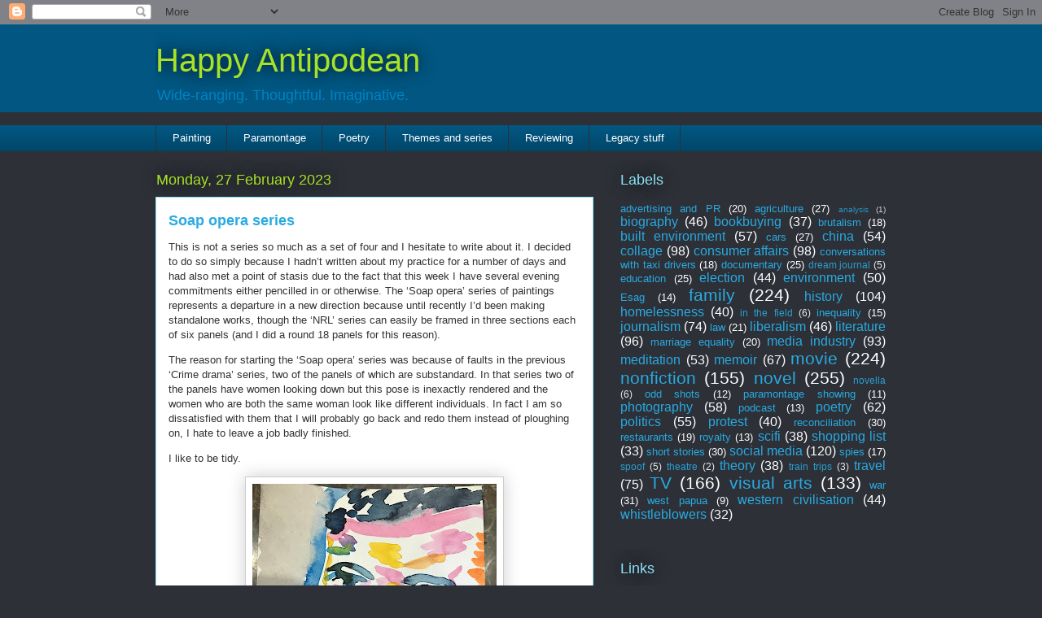

--- FILE ---
content_type: text/html; charset=UTF-8
request_url: https://happyantipodean.blogspot.com/2023/02/
body_size: 30277
content:
<!DOCTYPE html>
<html class='v2' dir='ltr' xmlns='http://www.w3.org/1999/xhtml' xmlns:b='http://www.google.com/2005/gml/b' xmlns:data='http://www.google.com/2005/gml/data' xmlns:expr='http://www.google.com/2005/gml/expr'>
<head>
<link href='https://www.blogger.com/static/v1/widgets/335934321-css_bundle_v2.css' rel='stylesheet' type='text/css'/>
<meta content='IE=EmulateIE7' http-equiv='X-UA-Compatible'/>
<meta content='width=1100' name='viewport'/>
<meta content='text/html; charset=UTF-8' http-equiv='Content-Type'/>
<meta content='blogger' name='generator'/>
<link href='https://happyantipodean.blogspot.com/favicon.ico' rel='icon' type='image/x-icon'/>
<link href='http://happyantipodean.blogspot.com/2023/02/' rel='canonical'/>
<link rel="alternate" type="application/atom+xml" title="Happy Antipodean - Atom" href="https://happyantipodean.blogspot.com/feeds/posts/default" />
<link rel="alternate" type="application/rss+xml" title="Happy Antipodean - RSS" href="https://happyantipodean.blogspot.com/feeds/posts/default?alt=rss" />
<link rel="service.post" type="application/atom+xml" title="Happy Antipodean - Atom" href="https://www.blogger.com/feeds/21277069/posts/default" />
<!--Can't find substitution for tag [blog.ieCssRetrofitLinks]-->
<meta content='A wide-ranging, imaginative blog that contains book and movie reviews.' name='description'/>
<meta content='http://happyantipodean.blogspot.com/2023/02/' property='og:url'/>
<meta content='Happy Antipodean' property='og:title'/>
<meta content='A wide-ranging, imaginative blog that contains book and movie reviews.' property='og:description'/>
<title>Happy Antipodean: February 2023</title>
<style id='page-skin-1' type='text/css'><!--
/*
-----------------------------------------------
Blogger Template Style
Name:     Awesome Inc.
Designer: Tina Chen
URL:      tinachen.org
----------------------------------------------- */
/* Content
----------------------------------------------- */
body {
font: normal normal 13px Arial, Tahoma, Helvetica, FreeSans, sans-serif;
color: #333333;
background: #2d3037 none repeat scroll top left;
}
html body .content-outer {
min-width: 0;
max-width: 100%;
width: 100%;
}
a:link {
text-decoration: none;
color: #29aae1;
}
a:visited {
text-decoration: none;
color: #015782;
}
a:hover {
text-decoration: underline;
color: #29aae1;
}
.body-fauxcolumn-outer .cap-top {
position: absolute;
z-index: 1;
height: 276px;
width: 100%;
background: transparent none repeat-x scroll top left;
_background-image: none;
}
/* Columns
----------------------------------------------- */
.content-inner {
padding: 0;
}
.header-inner .section {
margin: 0 16px;
}
.tabs-inner .section {
margin: 0 16px;
}
.main-inner {
padding-top: 55px;
}
.main-inner .column-center-inner,
.main-inner .column-left-inner,
.main-inner .column-right-inner {
padding: 0 5px;
}
*+html body .main-inner .column-center-inner {
margin-top: -55px;
}
#layout .main-inner .column-center-inner {
margin-top: 0;
}
/* Header
----------------------------------------------- */
.header-outer {
margin: 0 0 15px 0;
background: #015782 none repeat scroll 0 0;
}
.Header h1 {
font: normal normal 40px Arial, Tahoma, Helvetica, FreeSans, sans-serif;
color: #a9e128;
text-shadow: 0 0 20px #000000;
}
.Header h1 a {
color: #a9e128;
}
.Header .description {
font: normal normal 18px Arial, Tahoma, Helvetica, FreeSans, sans-serif;
color: #0182c3;
}
.header-inner .Header .titlewrapper,
.header-inner .Header .descriptionwrapper {
padding-left: 0;
padding-right: 0;
margin-bottom: 0;
}
.header-inner .Header .titlewrapper {
padding-top: 22px;
}
/* Tabs
----------------------------------------------- */
.tabs-outer {
overflow: hidden;
position: relative;
background: #015782 url(//www.blogblog.com/1kt/awesomeinc/tabs_gradient_light.png) repeat scroll 0 0;
}
#layout .tabs-outer {
overflow: visible;
}
.tabs-cap-top, .tabs-cap-bottom {
position: absolute;
width: 100%;
border-top: 1px solid #2d3037;
}
.tabs-cap-bottom {
bottom: 0;
}
.tabs-inner .widget li a {
display: inline-block;
margin: 0;
padding: .6em 1.5em;
font: normal normal 13px Arial, Tahoma, Helvetica, FreeSans, sans-serif;
color: #ffffff;
border-top: 1px solid #2d3037;
border-bottom: 1px solid #2d3037;
border-left: 1px solid #2d3037;
height: 16px;
line-height: 16px;
}
.tabs-inner .widget li:last-child a {
border-right: 1px solid #2d3037;
}
.tabs-inner .widget li.selected a, .tabs-inner .widget li a:hover {
background: #015782 url(//www.blogblog.com/1kt/awesomeinc/tabs_gradient_light.png) repeat-x scroll 0 -100px;
color: #ffffff;
}
/* Headings
----------------------------------------------- */
h2 {
font: normal normal 18px Arial, Tahoma, Helvetica, FreeSans, sans-serif;
color: #8ce1f5;
}
/* Widgets
----------------------------------------------- */
.main-inner .section {
margin: 0 27px;
padding: 0;
}
.main-inner .column-left-outer,
.main-inner .column-right-outer {
margin-top: -3.3em;
}
#layout .main-inner .column-left-outer,
#layout .main-inner .column-right-outer {
margin-top: 0;
}
.main-inner .column-left-inner,
.main-inner .column-right-inner {
background: transparent none repeat 0 0;
-moz-box-shadow: 0 0 0 rgba(0, 0, 0, .2);
-webkit-box-shadow: 0 0 0 rgba(0, 0, 0, .2);
-goog-ms-box-shadow: 0 0 0 rgba(0, 0, 0, .2);
box-shadow: 0 0 0 rgba(0, 0, 0, .2);
-moz-border-radius: 0;
-webkit-border-radius: 0;
-goog-ms-border-radius: 0;
border-radius: 0;
}
#layout .main-inner .column-left-inner,
#layout .main-inner .column-right-inner {
margin-top: 0;
}
.sidebar .widget {
font: normal normal 13px Arial, Tahoma, Helvetica, FreeSans, sans-serif;
color: #ffffff;
}
.sidebar .widget a:link {
color: #29aae1;
}
.sidebar .widget a:visited {
color: #015782;
}
.sidebar .widget a:hover {
color: #29aae1;
}
.sidebar .widget h2 {
text-shadow: 0 0 20px #000000;
}
.main-inner .widget {
background-color: transparent;
border: 1px solid transparent;
padding: 0 0 15px;
margin: 20px -16px;
-moz-box-shadow: 0 0 0 rgba(0, 0, 0, .2);
-webkit-box-shadow: 0 0 0 rgba(0, 0, 0, .2);
-goog-ms-box-shadow: 0 0 0 rgba(0, 0, 0, .2);
box-shadow: 0 0 0 rgba(0, 0, 0, .2);
-moz-border-radius: 0;
-webkit-border-radius: 0;
-goog-ms-border-radius: 0;
border-radius: 0;
}
.main-inner .widget h2 {
margin: 0 -0;
padding: .6em 0 .5em;
border-bottom: 1px solid transparent;
}
.footer-inner .widget h2 {
padding: 0 0 .4em;
border-bottom: 1px solid transparent;
}
.main-inner .widget h2 + div, .footer-inner .widget h2 + div {
border-top: 0 solid transparent;
padding-top: 8px;
}
.main-inner .widget .widget-content {
margin: 0 -0;
padding: 7px 0 0;
}
.main-inner .widget ul, .main-inner .widget #ArchiveList ul.flat {
margin: -8px -15px 0;
padding: 0;
list-style: none;
}
.main-inner .widget #ArchiveList {
margin: -8px 0 0;
}
.main-inner .widget ul li, .main-inner .widget #ArchiveList ul.flat li {
padding: .5em 15px;
text-indent: 0;
color: #ffffff;
border-top: 0 solid transparent;
border-bottom: 1px solid transparent;
}
.main-inner .widget #ArchiveList ul li {
padding-top: .25em;
padding-bottom: .25em;
}
.main-inner .widget ul li:first-child, .main-inner .widget #ArchiveList ul.flat li:first-child {
border-top: none;
}
.main-inner .widget ul li:last-child, .main-inner .widget #ArchiveList ul.flat li:last-child {
border-bottom: none;
}
.post-body {
position: relative;
}
.main-inner .widget .post-body ul {
padding: 0 2.5em;
margin: .5em 0;
list-style: disc;
}
.main-inner .widget .post-body ul li {
padding: 0.25em 0;
margin-bottom: .25em;
color: #333333;
border: none;
}
.footer-inner .widget ul {
padding: 0;
list-style: none;
}
.widget .zippy {
color: #ffffff;
}
/* Posts
----------------------------------------------- */
body .main-inner .Blog {
padding: 0;
margin-bottom: 1em;
background-color: transparent;
border: none;
-moz-box-shadow: 0 0 0 rgba(0, 0, 0, 0);
-webkit-box-shadow: 0 0 0 rgba(0, 0, 0, 0);
-goog-ms-box-shadow: 0 0 0 rgba(0, 0, 0, 0);
box-shadow: 0 0 0 rgba(0, 0, 0, 0);
}
.main-inner .section:last-child .Blog:last-child {
padding: 0;
margin-bottom: 1em;
}
.main-inner .widget h2.date-header {
margin: 0 -15px 1px;
padding: 0 0 0 0;
font: normal normal 18px Arial, Tahoma, Helvetica, FreeSans, sans-serif;
color: #a9e128;
background: transparent none no-repeat fixed center center;
border-top: 0 solid transparent;
border-bottom: 1px solid transparent;
-moz-border-radius-topleft: 0;
-moz-border-radius-topright: 0;
-webkit-border-top-left-radius: 0;
-webkit-border-top-right-radius: 0;
border-top-left-radius: 0;
border-top-right-radius: 0;
position: absolute;
bottom: 100%;
left: 0;
text-shadow: 0 0 20px #000000;
}
.main-inner .widget h2.date-header span {
font: normal normal 18px Arial, Tahoma, Helvetica, FreeSans, sans-serif;
display: block;
padding: .5em 15px;
border-left: 0 solid transparent;
border-right: 0 solid transparent;
}
.date-outer {
position: relative;
margin: 55px 0 20px;
padding: 0 15px;
background-color: #ffffff;
border: 1px solid #8ce1f5;
-moz-box-shadow: 0 0 0 rgba(0, 0, 0, .2);
-webkit-box-shadow: 0 0 0 rgba(0, 0, 0, .2);
-goog-ms-box-shadow: 0 0 0 rgba(0, 0, 0, .2);
box-shadow: 0 0 0 rgba(0, 0, 0, .2);
-moz-border-radius: 0;
-webkit-border-radius: 0;
-goog-ms-border-radius: 0;
border-radius: 0;
}
.date-outer:first-child {
margin-top: 0;
}
.date-outer:last-child {
margin-bottom: 0;
-moz-border-radius-bottomleft: 0;
-moz-border-radius-bottomright: 0;
-webkit-border-bottom-left-radius: 0;
-webkit-border-bottom-right-radius: 0;
-goog-ms-border-bottom-left-radius: 0;
-goog-ms-border-bottom-right-radius: 0;
border-bottom-left-radius: 0;
border-bottom-right-radius: 0;
}
.date-posts {
margin: 0 -0;
padding: 0 0;
clear: both;
}
.post-outer, .inline-ad {
border-top: 1px solid #8ce1f5;
margin: 0 -0;
padding: 15px 0;
}
.post-outer {
padding-bottom: 10px;
}
.post-outer:first-child {
padding-top: 10px;
border-top: none;
}
.post-outer:last-child, .inline-ad:last-child {
border-bottom: none;
}
.post-body {
position: relative;
}
.post-body img {
padding: 8px;
background: #ffffff;
border: 1px solid #cccccc;
-moz-box-shadow: 0 0 20px rgba(0, 0, 0, .2);
-webkit-box-shadow: 0 0 20px rgba(0, 0, 0, .2);
box-shadow: 0 0 20px rgba(0, 0, 0, .2);
-moz-border-radius: 0;
-webkit-border-radius: 0;
border-radius: 0;
}
h3.post-title, h4 {
font: normal bold 18px Arial, Tahoma, Helvetica, FreeSans, sans-serif;
color: #29aae1;
}
h3.post-title a {
font: normal bold 18px Arial, Tahoma, Helvetica, FreeSans, sans-serif;
color: #29aae1;
}
h3.post-title a:hover {
color: #29aae1;
text-decoration: underline;
}
.post-header {
margin: 0 0 1em;
}
.post-body {
line-height: 1.4;
}
.post-outer h2 {
color: #333333;
}
.post-footer {
margin: 1.5em 0 0;
}
#blog-pager {
padding: 15px;
font-size: 120%;
background-color: transparent;
border: 1px solid transparent;
-moz-box-shadow: 0 0 0 rgba(0, 0, 0, .2);
-webkit-box-shadow: 0 0 0 rgba(0, 0, 0, .2);
-goog-ms-box-shadow: 0 0 0 rgba(0, 0, 0, .2);
box-shadow: 0 0 0 rgba(0, 0, 0, .2);
-moz-border-radius: 0;
-webkit-border-radius: 0;
-goog-ms-border-radius: 0;
border-radius: 0;
-moz-border-radius-topleft: 0;
-moz-border-radius-topright: 0;
-webkit-border-top-left-radius: 0;
-webkit-border-top-right-radius: 0;
-goog-ms-border-top-left-radius: 0;
-goog-ms-border-top-right-radius: 0;
border-top-left-radius: 0;
border-top-right-radius-topright: 0;
margin-top: 0;
}
.blog-feeds, .post-feeds {
margin: 1em 0;
text-align: center;
color: #ffffff;
}
.blog-feeds a, .post-feeds a {
color: #29aae1;
}
.blog-feeds a:visited, .post-feeds a:visited {
color: #015782;
}
.blog-feeds a:hover, .post-feeds a:hover {
color: #29aae1;
}
.post-outer .comments {
margin-top: 2em;
}
/* Comments
----------------------------------------------- */
.comments .comments-content .icon.blog-author {
background-repeat: no-repeat;
background-image: url([data-uri]);
}
.comments .comments-content .loadmore a {
border-top: 1px solid #2d3037;
border-bottom: 1px solid #2d3037;
}
.comments .continue {
border-top: 2px solid #2d3037;
}
/* Footer
----------------------------------------------- */
.footer-outer {
margin: -0 0 -1px;
padding: 0 0 0;
color: #ffffff;
overflow: hidden;
}
.footer-fauxborder-left {
border-top: 1px solid transparent;
background: transparent none repeat scroll 0 0;
-moz-box-shadow: 0 0 0 rgba(0, 0, 0, .2);
-webkit-box-shadow: 0 0 0 rgba(0, 0, 0, .2);
-goog-ms-box-shadow: 0 0 0 rgba(0, 0, 0, .2);
box-shadow: 0 0 0 rgba(0, 0, 0, .2);
margin: 0 -0;
}
/* Mobile
----------------------------------------------- */
body.mobile {
background-size: auto;
}
.mobile .body-fauxcolumn-outer {
background: transparent none repeat scroll top left;
}
*+html body.mobile .main-inner .column-center-inner {
margin-top: 0;
}
.mobile .main-inner .widget {
padding: 0 0 15px;
}
.mobile .main-inner .widget h2 + div,
.mobile .footer-inner .widget h2 + div {
border-top: none;
padding-top: 0;
}
.mobile .footer-inner .widget h2 {
padding: 0.5em 0;
border-bottom: none;
}
.mobile .main-inner .widget .widget-content {
margin: 0;
padding: 7px 0 0;
}
.mobile .main-inner .widget ul,
.mobile .main-inner .widget #ArchiveList ul.flat {
margin: 0 -15px 0;
}
.mobile .main-inner .widget h2.date-header {
left: 0;
}
.mobile .date-header span {
padding: 0.4em 0;
}
.mobile .date-outer:first-child {
margin-bottom: 0;
border: 1px solid #8ce1f5;
-moz-border-radius-topleft: 0;
-moz-border-radius-topright: 0;
-webkit-border-top-left-radius: 0;
-webkit-border-top-right-radius: 0;
-goog-ms-border-top-left-radius: 0;
-goog-ms-border-top-right-radius: 0;
border-top-left-radius: 0;
border-top-right-radius: 0;
}
.mobile .date-outer {
border-color: #8ce1f5;
border-width: 0 1px 1px;
}
.mobile .date-outer:last-child {
margin-bottom: 0;
}
.mobile .main-inner {
padding: 0;
}
.mobile .header-inner .section {
margin: 0;
}
.mobile .post-outer, .mobile .inline-ad {
padding: 5px 0;
}
.mobile .tabs-inner .section {
margin: 0 10px;
}
.mobile .main-inner .widget h2 {
margin: 0;
padding: 0;
}
.mobile .main-inner .widget h2.date-header span {
padding: 0;
}
.mobile .main-inner .widget .widget-content {
margin: 0;
padding: 7px 0 0;
}
.mobile #blog-pager {
border: 1px solid transparent;
background: transparent none repeat scroll 0 0;
}
.mobile .main-inner .column-left-inner,
.mobile .main-inner .column-right-inner {
background: transparent none repeat 0 0;
-moz-box-shadow: none;
-webkit-box-shadow: none;
-goog-ms-box-shadow: none;
box-shadow: none;
}
.mobile .date-posts {
margin: 0;
padding: 0;
}
.mobile .footer-fauxborder-left {
margin: 0;
border-top: inherit;
}
.mobile .main-inner .section:last-child .Blog:last-child {
margin-bottom: 0;
}
.mobile-index-contents {
color: #333333;
}
.mobile .mobile-link-button {
background: #29aae1 url(//www.blogblog.com/1kt/awesomeinc/tabs_gradient_light.png) repeat scroll 0 0;
}
.mobile-link-button a:link, .mobile-link-button a:visited {
color: #ffffff;
}
.mobile .tabs-inner .PageList .widget-content {
background: transparent;
border-top: 1px solid;
border-color: #2d3037;
color: #ffffff;
}
.mobile .tabs-inner .PageList .widget-content .pagelist-arrow {
border-left: 1px solid #2d3037;
}

--></style>
<style id='template-skin-1' type='text/css'><!--
body {
min-width: 930px;
}
.content-outer, .content-fauxcolumn-outer, .region-inner {
min-width: 930px;
max-width: 930px;
_width: 930px;
}
.main-inner .columns {
padding-left: 0px;
padding-right: 360px;
}
.main-inner .fauxcolumn-center-outer {
left: 0px;
right: 360px;
/* IE6 does not respect left and right together */
_width: expression(this.parentNode.offsetWidth -
parseInt("0px") -
parseInt("360px") + 'px');
}
.main-inner .fauxcolumn-left-outer {
width: 0px;
}
.main-inner .fauxcolumn-right-outer {
width: 360px;
}
.main-inner .column-left-outer {
width: 0px;
right: 100%;
margin-left: -0px;
}
.main-inner .column-right-outer {
width: 360px;
margin-right: -360px;
}
#layout {
min-width: 0;
}
#layout .content-outer {
min-width: 0;
width: 800px;
}
#layout .region-inner {
min-width: 0;
width: auto;
}
--></style>
<link href='https://www.blogger.com/dyn-css/authorization.css?targetBlogID=21277069&amp;zx=9ab8e418-5eb4-4b15-ab87-c33a84a4a8b8' media='none' onload='if(media!=&#39;all&#39;)media=&#39;all&#39;' rel='stylesheet'/><noscript><link href='https://www.blogger.com/dyn-css/authorization.css?targetBlogID=21277069&amp;zx=9ab8e418-5eb4-4b15-ab87-c33a84a4a8b8' rel='stylesheet'/></noscript>
<meta name='google-adsense-platform-account' content='ca-host-pub-1556223355139109'/>
<meta name='google-adsense-platform-domain' content='blogspot.com'/>

</head>
<body class='loading variant-icy'>
<div class='navbar section' id='navbar'><div class='widget Navbar' data-version='1' id='Navbar1'><script type="text/javascript">
    function setAttributeOnload(object, attribute, val) {
      if(window.addEventListener) {
        window.addEventListener('load',
          function(){ object[attribute] = val; }, false);
      } else {
        window.attachEvent('onload', function(){ object[attribute] = val; });
      }
    }
  </script>
<div id="navbar-iframe-container"></div>
<script type="text/javascript" src="https://apis.google.com/js/platform.js"></script>
<script type="text/javascript">
      gapi.load("gapi.iframes:gapi.iframes.style.bubble", function() {
        if (gapi.iframes && gapi.iframes.getContext) {
          gapi.iframes.getContext().openChild({
              url: 'https://www.blogger.com/navbar/21277069?origin\x3dhttps://happyantipodean.blogspot.com',
              where: document.getElementById("navbar-iframe-container"),
              id: "navbar-iframe"
          });
        }
      });
    </script><script type="text/javascript">
(function() {
var script = document.createElement('script');
script.type = 'text/javascript';
script.src = '//pagead2.googlesyndication.com/pagead/js/google_top_exp.js';
var head = document.getElementsByTagName('head')[0];
if (head) {
head.appendChild(script);
}})();
</script>
</div></div>
<div class='body-fauxcolumns'>
<div class='fauxcolumn-outer body-fauxcolumn-outer'>
<div class='cap-top'>
<div class='cap-left'></div>
<div class='cap-right'></div>
</div>
<div class='fauxborder-left'>
<div class='fauxborder-right'></div>
<div class='fauxcolumn-inner'>
</div>
</div>
<div class='cap-bottom'>
<div class='cap-left'></div>
<div class='cap-right'></div>
</div>
</div>
</div>
<div class='content'>
<div class='content-fauxcolumns'>
<div class='fauxcolumn-outer content-fauxcolumn-outer'>
<div class='cap-top'>
<div class='cap-left'></div>
<div class='cap-right'></div>
</div>
<div class='fauxborder-left'>
<div class='fauxborder-right'></div>
<div class='fauxcolumn-inner'>
</div>
</div>
<div class='cap-bottom'>
<div class='cap-left'></div>
<div class='cap-right'></div>
</div>
</div>
</div>
<div class='content-outer'>
<div class='content-cap-top cap-top'>
<div class='cap-left'></div>
<div class='cap-right'></div>
</div>
<div class='fauxborder-left content-fauxborder-left'>
<div class='fauxborder-right content-fauxborder-right'></div>
<div class='content-inner'>
<header>
<div class='header-outer'>
<div class='header-cap-top cap-top'>
<div class='cap-left'></div>
<div class='cap-right'></div>
</div>
<div class='fauxborder-left header-fauxborder-left'>
<div class='fauxborder-right header-fauxborder-right'></div>
<div class='region-inner header-inner'>
<div class='header section' id='header'><div class='widget Header' data-version='1' id='Header1'>
<div id='header-inner'>
<div class='titlewrapper'>
<h1 class='title'>
<a href='https://happyantipodean.blogspot.com/'>
Happy Antipodean
</a>
</h1>
</div>
<div class='descriptionwrapper'>
<p class='description'><span>Wide-ranging. Thoughtful. Imaginative.</span></p>
</div>
</div>
</div></div>
</div>
</div>
<div class='header-cap-bottom cap-bottom'>
<div class='cap-left'></div>
<div class='cap-right'></div>
</div>
</div>
</header>
<div class='tabs-outer'>
<div class='tabs-cap-top cap-top'>
<div class='cap-left'></div>
<div class='cap-right'></div>
</div>
<div class='fauxborder-left tabs-fauxborder-left'>
<div class='fauxborder-right tabs-fauxborder-right'></div>
<div class='region-inner tabs-inner'>
<div class='tabs section' id='crosscol'><div class='widget PageList' data-version='1' id='PageList1'>
<h2>Pages</h2>
<div class='widget-content'>
<ul>
<li>
<a href='https://happyantipodean.blogspot.com/p/painting.html'>Painting</a>
</li>
<li>
<a href='https://happyantipodean.blogspot.com/p/paramontage.html'>Paramontage</a>
</li>
<li>
<a href='https://happyantipodean.blogspot.com/p/poetry.html'>Poetry</a>
</li>
<li>
<a href='https://happyantipodean.blogspot.com/p/themes-and-series.html'>Themes and series</a>
</li>
<li>
<a href='https://happyantipodean.blogspot.com/p/reviewing.html'>Reviewing</a>
</li>
<li>
<a href='https://happyantipodean.blogspot.com/p/about.html'>Legacy stuff</a>
</li>
</ul>
<div class='clear'></div>
</div>
</div></div>
<div class='tabs no-items section' id='crosscol-overflow'></div>
</div>
</div>
<div class='tabs-cap-bottom cap-bottom'>
<div class='cap-left'></div>
<div class='cap-right'></div>
</div>
</div>
<div class='main-outer'>
<div class='main-cap-top cap-top'>
<div class='cap-left'></div>
<div class='cap-right'></div>
</div>
<div class='fauxborder-left main-fauxborder-left'>
<div class='fauxborder-right main-fauxborder-right'></div>
<div class='region-inner main-inner'>
<div class='columns fauxcolumns'>
<div class='fauxcolumn-outer fauxcolumn-center-outer'>
<div class='cap-top'>
<div class='cap-left'></div>
<div class='cap-right'></div>
</div>
<div class='fauxborder-left'>
<div class='fauxborder-right'></div>
<div class='fauxcolumn-inner'>
</div>
</div>
<div class='cap-bottom'>
<div class='cap-left'></div>
<div class='cap-right'></div>
</div>
</div>
<div class='fauxcolumn-outer fauxcolumn-left-outer'>
<div class='cap-top'>
<div class='cap-left'></div>
<div class='cap-right'></div>
</div>
<div class='fauxborder-left'>
<div class='fauxborder-right'></div>
<div class='fauxcolumn-inner'>
</div>
</div>
<div class='cap-bottom'>
<div class='cap-left'></div>
<div class='cap-right'></div>
</div>
</div>
<div class='fauxcolumn-outer fauxcolumn-right-outer'>
<div class='cap-top'>
<div class='cap-left'></div>
<div class='cap-right'></div>
</div>
<div class='fauxborder-left'>
<div class='fauxborder-right'></div>
<div class='fauxcolumn-inner'>
</div>
</div>
<div class='cap-bottom'>
<div class='cap-left'></div>
<div class='cap-right'></div>
</div>
</div>
<!-- corrects IE6 width calculation -->
<div class='columns-inner'>
<div class='column-center-outer'>
<div class='column-center-inner'>
<div class='main section' id='main'><div class='widget Blog' data-version='1' id='Blog1'>
<div class='blog-posts hfeed'>

          <div class="date-outer">
        
<h2 class='date-header'><span>Monday, 27 February 2023</span></h2>

          <div class="date-posts">
        
<div class='post-outer'>
<div class='post hentry uncustomized-post-template' itemprop='blogPost' itemscope='itemscope' itemtype='http://schema.org/BlogPosting'>
<meta content='https://blogger.googleusercontent.com/img/b/R29vZ2xl/AVvXsEifx8K-Yf2nVJF7vmy67AsiqQYPoCosHU5mw0-1vUnjZZvdVgGOmWdQ4DYJGq1sldKYisVQWsNy-3OXXptHBaE1qdVYTDCuGW5gyBgaKWJ-IaXTpOeW1kOFRkZFFNTn2e2KL0gf8vngizUE6tDv16bq6bS_IZ93q5Pdr1_kDYdn0-SvfRTe4LE/w300-h400/matthew-da-silva-soap-opera-1.jpg' itemprop='image_url'/>
<meta content='21277069' itemprop='blogId'/>
<meta content='7612974415716838799' itemprop='postId'/>
<a name='7612974415716838799'></a>
<h3 class='post-title entry-title' itemprop='name'>
<a href='https://happyantipodean.blogspot.com/2023/02/soap-opera-series.html'>Soap opera series</a>
</h3>
<div class='post-header'>
<div class='post-header-line-1'></div>
</div>
<div class='post-body entry-content' id='post-body-7612974415716838799' itemprop='articleBody'>
<p>This is not a series so much as a set of four and I hesitate to write about it. I decided to do so simply because I hadn&#8217;t written about my practice for a number of days and had also met a point of stasis due to the fact that this week I have several evening commitments either pencilled in or otherwise. The &#8216;Soap opera&#8217; series of paintings represents a departure in a new direction because until recently I&#8217;d been making standalone works, though the &#8216;NRL&#8217; series can easily be framed in three sections each of six panels (and I did a round 18 panels for this reason).</p><p>The reason for starting the &#8216;Soap opera&#8217; series was because of faults in the previous &#8216;Crime drama&#8217; series, two of the panels of which are substandard. In that series two of the panels have women looking down but this pose is inexactly rendered and the women who are both the same woman look like different individuals. In fact I am so dissatisfied with them that I will probably go back and redo them instead of ploughing on, I hate to leave a job badly finished.</p><p>I like to be tidy.</p><div class="separator" style="clear: both; text-align: center;"><a href="https://blogger.googleusercontent.com/img/b/R29vZ2xl/AVvXsEifx8K-Yf2nVJF7vmy67AsiqQYPoCosHU5mw0-1vUnjZZvdVgGOmWdQ4DYJGq1sldKYisVQWsNy-3OXXptHBaE1qdVYTDCuGW5gyBgaKWJ-IaXTpOeW1kOFRkZFFNTn2e2KL0gf8vngizUE6tDv16bq6bS_IZ93q5Pdr1_kDYdn0-SvfRTe4LE/s4032/matthew-da-silva-soap-opera-1.jpg" imageanchor="1" style="margin-left: 1em; margin-right: 1em;"><img border="0" data-original-height="4032" data-original-width="3024" height="400" src="https://blogger.googleusercontent.com/img/b/R29vZ2xl/AVvXsEifx8K-Yf2nVJF7vmy67AsiqQYPoCosHU5mw0-1vUnjZZvdVgGOmWdQ4DYJGq1sldKYisVQWsNy-3OXXptHBaE1qdVYTDCuGW5gyBgaKWJ-IaXTpOeW1kOFRkZFFNTn2e2KL0gf8vngizUE6tDv16bq6bS_IZ93q5Pdr1_kDYdn0-SvfRTe4LE/w300-h400/matthew-da-silva-soap-opera-1.jpg" width="300" /></a></div><br /><div class="separator" style="clear: both; text-align: center;"><a href="https://blogger.googleusercontent.com/img/b/R29vZ2xl/AVvXsEjsLrcUt7BHw8pGqrRDtMoyVDmsgQx-Gub-7yzh7jCh0R5t2L6BKQW3rU9pdcb8LZGIBSvQjzl6XGc4VtGWg1a1bkRRDLVzEpz82rsY1NMVGfBqaqgjJWIOSdZifwcR0a8w2ZMtPgEFoo4r4hWM9vcTHdux3JqpFfiSAmNs2GeImzrQcrCHpmU/s4032/matthew-da-silva-soap-opera-2.jpg" imageanchor="1" style="margin-left: 1em; margin-right: 1em;"><img border="0" data-original-height="4032" data-original-width="3024" height="400" src="https://blogger.googleusercontent.com/img/b/R29vZ2xl/AVvXsEjsLrcUt7BHw8pGqrRDtMoyVDmsgQx-Gub-7yzh7jCh0R5t2L6BKQW3rU9pdcb8LZGIBSvQjzl6XGc4VtGWg1a1bkRRDLVzEpz82rsY1NMVGfBqaqgjJWIOSdZifwcR0a8w2ZMtPgEFoo4r4hWM9vcTHdux3JqpFfiSAmNs2GeImzrQcrCHpmU/w300-h400/matthew-da-silva-soap-opera-2.jpg" width="300" /></a></div><br /><div class="separator" style="clear: both; text-align: center;"><a href="https://blogger.googleusercontent.com/img/b/R29vZ2xl/AVvXsEhSmAOaJIE-nLucx4uPQsmHiLRc_DDwysgeetnD4l5einCK-gyrDzVo1NpuSakyI0y55nzvVbTxt5lJrcQGvPKwxlR1p7G9Y4pBWoZMTUEanLlbPhKn5fOgrpJUW1i3PYCe-yEst95_Znj15t0iHbN6RjH-5y3oL5gMVNz76XPFj1MoovBxCeA/s4032/matthew-da-silva-soap-opera-3.jpg" imageanchor="1" style="margin-left: 1em; margin-right: 1em;"><img border="0" data-original-height="4032" data-original-width="3024" height="400" src="https://blogger.googleusercontent.com/img/b/R29vZ2xl/AVvXsEhSmAOaJIE-nLucx4uPQsmHiLRc_DDwysgeetnD4l5einCK-gyrDzVo1NpuSakyI0y55nzvVbTxt5lJrcQGvPKwxlR1p7G9Y4pBWoZMTUEanLlbPhKn5fOgrpJUW1i3PYCe-yEst95_Znj15t0iHbN6RjH-5y3oL5gMVNz76XPFj1MoovBxCeA/w300-h400/matthew-da-silva-soap-opera-3.jpg" width="300" /></a></div><br /><div class="separator" style="clear: both; text-align: center;"><a href="https://blogger.googleusercontent.com/img/b/R29vZ2xl/AVvXsEiTyJ9M9Q4Ce2cTjyHQLhDXOM0k_XKrMe2kDwBy3obWmDMjU8RouHTed2tZpdX9MtwOoYyNdhupRlRHHnoqvG7LvF84tI5u8V9rbFXh9pfh0uJTQlTpjPB692u1vJplqVyDnCQaWw1xYTY9xAe4jDorbcwYLBTo8Jl-OPSibUbAMQmk4pj5qb8/s4032/matthew-da-silva-soap-opera-4.jpg" imageanchor="1" style="margin-left: 1em; margin-right: 1em;"><img border="0" data-original-height="4032" data-original-width="3024" height="400" src="https://blogger.googleusercontent.com/img/b/R29vZ2xl/AVvXsEiTyJ9M9Q4Ce2cTjyHQLhDXOM0k_XKrMe2kDwBy3obWmDMjU8RouHTed2tZpdX9MtwOoYyNdhupRlRHHnoqvG7LvF84tI5u8V9rbFXh9pfh0uJTQlTpjPB692u1vJplqVyDnCQaWw1xYTY9xAe4jDorbcwYLBTo8Jl-OPSibUbAMQmk4pj5qb8/w300-h400/matthew-da-silva-soap-opera-4.jpg" width="300" /></a></div><br /><div><div>I had planned to do a &#8216;Disaster&#8217; series based on a bridge collapse in 2007 for which I have photos in my archives. This will have to wait even though I have already assembled the text necessary to complete it. You can see in the images above that I&#8217;ve included TWO bits of text in each panel, one in collage and one in Posca. Sitting in front of the TV and noting down promising advertising slogans allows me to formulate the artwork in my leisure time when I can be productive due to planning.</div><div><br /></div><div>The &#8217;Soap opera&#8217; series uses photos of &#8216;The Bold and the Beautiful&#8217; a favourite show of mine that I routinely tune into in the late afternoon weekdays. I matched the faces with advertising slogans, see if you can pick the faces and the companies that paid for the ads. As I&#8217;ve said elsewhere I often find the ads more entertaining than the programs and certainly the quality of the drama or the perceptiveness of the psychological insights is just as sophisticated in either case (this isn&#8217;t saying much for TV shows) allowing me to mentally sneer while exposing myself to the illumination of the television screen on its entertainment cabinet. Perhaps my time would be better spent reading a book but I have had trouble concentrating on literature or history since Putin began his ghastly and illegal adventure on his western border.</div><div><br /></div><div>And see if you can spell out the sentence made on the panels.</div><div><br /></div><div>This week I have several evening events to go to and will probably get time for painting though knowing me I&#8217;ll just refuse to go along to an opening for a show of paintings and stay home making my own instead. Last week I&#8217;d planned to go out to a poetry reading one night but had a need to paint so stayed home instead of catching the train to North Sydney.</div><div><br /></div><div>I need time, lots of free time.</div><div><br /></div><div>Since the 22nd I&#8217;ve been restocking the garden, mostly just finding things to buy on Facebook Marketplace, making an appointment, and jumping in the car to drive. I went north (Wahroonga, Warriewood) and south (Sylvania, Monterey) for pots and plants and bought soil from two different places including my local IGA which stocks potting mix out the front near the checkouts. I garden in bursts of activity in the same way I paint, I&#8217;ll do four watercolours in a day, cut out the collage and stick it on once the paper&#8217;s dried, then add the Posca marks before going to bed. Like that old government health campaign: &#8220;slip, slap, slop.&#8221;</div></div>
<div style='clear: both;'></div>
</div>
<div class='post-footer'>
<div class='post-footer-line post-footer-line-1'>
<span class='post-author vcard'>
Posted by
<span class='fn' itemprop='author' itemscope='itemscope' itemtype='http://schema.org/Person'>
<meta content='https://www.blogger.com/profile/07158988637117138260' itemprop='url'/>
<a class='g-profile' href='https://www.blogger.com/profile/07158988637117138260' rel='author' title='author profile'>
<span itemprop='name'>Matthew da Silva</span>
</a>
</span>
</span>
<span class='post-timestamp'>
at
<meta content='http://happyantipodean.blogspot.com/2023/02/soap-opera-series.html' itemprop='url'/>
<a class='timestamp-link' href='https://happyantipodean.blogspot.com/2023/02/soap-opera-series.html' rel='bookmark' title='permanent link'><abbr class='published' itemprop='datePublished' title='2023-02-27T05:36:00+11:00'>5:36 am</abbr></a>
</span>
<span class='post-comment-link'>
<a class='comment-link' href='https://www.blogger.com/comment/fullpage/post/21277069/7612974415716838799' onclick=''>
No comments:
  </a>
</span>
<span class='post-icons'>
<span class='item-action'>
<a href='https://www.blogger.com/email-post/21277069/7612974415716838799' title='Email Post'>
<img alt='' class='icon-action' height='13' src='https://resources.blogblog.com/img/icon18_email.gif' width='18'/>
</a>
</span>
<span class='item-control blog-admin pid-1712247868'>
<a href='https://www.blogger.com/post-edit.g?blogID=21277069&postID=7612974415716838799&from=pencil' title='Edit Post'>
<img alt='' class='icon-action' height='18' src='https://resources.blogblog.com/img/icon18_edit_allbkg.gif' width='18'/>
</a>
</span>
</span>
<div class='post-share-buttons goog-inline-block'>
<a class='goog-inline-block share-button sb-email' href='https://www.blogger.com/share-post.g?blogID=21277069&postID=7612974415716838799&target=email' target='_blank' title='Email This'><span class='share-button-link-text'>Email This</span></a><a class='goog-inline-block share-button sb-blog' href='https://www.blogger.com/share-post.g?blogID=21277069&postID=7612974415716838799&target=blog' onclick='window.open(this.href, "_blank", "height=270,width=475"); return false;' target='_blank' title='BlogThis!'><span class='share-button-link-text'>BlogThis!</span></a><a class='goog-inline-block share-button sb-twitter' href='https://www.blogger.com/share-post.g?blogID=21277069&postID=7612974415716838799&target=twitter' target='_blank' title='Share to X'><span class='share-button-link-text'>Share to X</span></a><a class='goog-inline-block share-button sb-facebook' href='https://www.blogger.com/share-post.g?blogID=21277069&postID=7612974415716838799&target=facebook' onclick='window.open(this.href, "_blank", "height=430,width=640"); return false;' target='_blank' title='Share to Facebook'><span class='share-button-link-text'>Share to Facebook</span></a><a class='goog-inline-block share-button sb-pinterest' href='https://www.blogger.com/share-post.g?blogID=21277069&postID=7612974415716838799&target=pinterest' target='_blank' title='Share to Pinterest'><span class='share-button-link-text'>Share to Pinterest</span></a>
</div>
</div>
<div class='post-footer-line post-footer-line-2'>
<span class='post-labels'>
Labels:
<a href='https://happyantipodean.blogspot.com/search/label/TV' rel='tag'>TV</a>,
<a href='https://happyantipodean.blogspot.com/search/label/visual%20arts' rel='tag'>visual arts</a>
</span>
</div>
<div class='post-footer-line post-footer-line-3'>
<span class='post-location'>
</span>
</div>
</div>
</div>
</div>

          </div></div>
        

          <div class="date-outer">
        
<h2 class='date-header'><span>Wednesday, 22 February 2023</span></h2>

          <div class="date-posts">
        
<div class='post-outer'>
<div class='post hentry uncustomized-post-template' itemprop='blogPost' itemscope='itemscope' itemtype='http://schema.org/BlogPosting'>
<meta content='https://blogger.googleusercontent.com/img/b/R29vZ2xl/AVvXsEitcWkOHUOx7abM883b7hFow_xo0gsyPGRVRBAzu8U5Zqzcc2DrfguOf9ScWd8sU9JqBeOhQ6hJlR83gDDuvorqGc_gB0Cpu-76W29CszdFRg_VCVlcsSKake1xTl4oh62Uo4yW4g31-QEdGK-4TKxskSnzOYIgPa5LE-noG3f6ghpbGoE6rq4/w300-h400/matthew-da-silva-crime-drama-series-1.jpg' itemprop='image_url'/>
<meta content='21277069' itemprop='blogId'/>
<meta content='6041294269118062079' itemprop='postId'/>
<a name='6041294269118062079'></a>
<h3 class='post-title entry-title' itemprop='name'>
<a href='https://happyantipodean.blogspot.com/2023/02/crime-drama-series.html'>Crime drama series</a>
</h3>
<div class='post-header'>
<div class='post-header-line-1'></div>
</div>
<div class='post-body entry-content' id='post-body-6041294269118062079' itemprop='articleBody'>
<p>The photos used for making these paintings date from 2007.</p><div class="separator" style="clear: both; text-align: center;"><a href="https://blogger.googleusercontent.com/img/b/R29vZ2xl/AVvXsEitcWkOHUOx7abM883b7hFow_xo0gsyPGRVRBAzu8U5Zqzcc2DrfguOf9ScWd8sU9JqBeOhQ6hJlR83gDDuvorqGc_gB0Cpu-76W29CszdFRg_VCVlcsSKake1xTl4oh62Uo4yW4g31-QEdGK-4TKxskSnzOYIgPa5LE-noG3f6ghpbGoE6rq4/s4032/matthew-da-silva-crime-drama-series-1.jpg" imageanchor="1" style="margin-left: 1em; margin-right: 1em;"><img border="0" data-original-height="4032" data-original-width="3024" height="400" src="https://blogger.googleusercontent.com/img/b/R29vZ2xl/AVvXsEitcWkOHUOx7abM883b7hFow_xo0gsyPGRVRBAzu8U5Zqzcc2DrfguOf9ScWd8sU9JqBeOhQ6hJlR83gDDuvorqGc_gB0Cpu-76W29CszdFRg_VCVlcsSKake1xTl4oh62Uo4yW4g31-QEdGK-4TKxskSnzOYIgPa5LE-noG3f6ghpbGoE6rq4/w300-h400/matthew-da-silva-crime-drama-series-1.jpg" width="300" /></a></div><br /><div class="separator" style="clear: both; text-align: center;"><a href="https://blogger.googleusercontent.com/img/b/R29vZ2xl/AVvXsEgLP0GG0RWg0TQQ0LmFx9KI2k5gBlIXkfgOv5gz8bRZfW-0joaOAMPhl_yGnsLrPxDjJ3i8GmP9M8Crz9ioEqQDNvu2IYXYc7Lz2gr-GRdLLwL0lC34ux0jrFGigMz3MBhrH0zyl-QW-KTcGPDCuzRK6ZQAatAsLejon9DL7P21VnwMPR2TnYA/s4032/matthew-da-silva-crime-drama-series-2.jpg" imageanchor="1" style="margin-left: 1em; margin-right: 1em;"><img border="0" data-original-height="4032" data-original-width="3024" height="400" src="https://blogger.googleusercontent.com/img/b/R29vZ2xl/AVvXsEgLP0GG0RWg0TQQ0LmFx9KI2k5gBlIXkfgOv5gz8bRZfW-0joaOAMPhl_yGnsLrPxDjJ3i8GmP9M8Crz9ioEqQDNvu2IYXYc7Lz2gr-GRdLLwL0lC34ux0jrFGigMz3MBhrH0zyl-QW-KTcGPDCuzRK6ZQAatAsLejon9DL7P21VnwMPR2TnYA/w300-h400/matthew-da-silva-crime-drama-series-2.jpg" width="300" /></a></div><br /><div class="separator" style="clear: both; text-align: center;"><a href="https://blogger.googleusercontent.com/img/b/R29vZ2xl/AVvXsEhDnHHv9Emx9fQ0Bvccg9BNRUQuis34Ymtc632L7-KiS1Rk_fz4W1Mj9LMrxvMiYx5JjHuBVvJayCtewJgcuYWIom8c1euT2iAdk0xA4YfDuBr6WTWtspR878h7I25NS2ynnfEmHBCQdAhd5xqJMDbDkDeCcDsScUkc8ubSisS2QXZNBh77ijA/s4032/matthew-da-silva-crime-drama-series-3.jpg" imageanchor="1" style="margin-left: 1em; margin-right: 1em;"><img border="0" data-original-height="4032" data-original-width="3024" height="400" src="https://blogger.googleusercontent.com/img/b/R29vZ2xl/AVvXsEhDnHHv9Emx9fQ0Bvccg9BNRUQuis34Ymtc632L7-KiS1Rk_fz4W1Mj9LMrxvMiYx5JjHuBVvJayCtewJgcuYWIom8c1euT2iAdk0xA4YfDuBr6WTWtspR878h7I25NS2ynnfEmHBCQdAhd5xqJMDbDkDeCcDsScUkc8ubSisS2QXZNBh77ijA/w300-h400/matthew-da-silva-crime-drama-series-3.jpg" width="300" /></a></div><br /><div class="separator" style="clear: both; text-align: center;"><a href="https://blogger.googleusercontent.com/img/b/R29vZ2xl/AVvXsEiMWnrsz_WRhuOGO95ExlciuNXt2R6OdP1g77SKaglfWKtMQoy-rfHOHdjRPTTvJnMLAgbaHkTVVmfwdMPD08as3BcvVIl2vmvNdbLCYCXLNWk9yzuPFMfJ5jk7uCY9y-4NlRrWd8rDr-RBK0aVH0w3G73kjkBdPKT4n3-Ivf8OMe1V8_pMrt0/s4032/matthew-da-silva-crime-drama-series-4.jpg" imageanchor="1" style="margin-left: 1em; margin-right: 1em;"><img border="0" data-original-height="4032" data-original-width="3024" height="400" src="https://blogger.googleusercontent.com/img/b/R29vZ2xl/AVvXsEiMWnrsz_WRhuOGO95ExlciuNXt2R6OdP1g77SKaglfWKtMQoy-rfHOHdjRPTTvJnMLAgbaHkTVVmfwdMPD08as3BcvVIl2vmvNdbLCYCXLNWk9yzuPFMfJ5jk7uCY9y-4NlRrWd8rDr-RBK0aVH0w3G73kjkBdPKT4n3-Ivf8OMe1V8_pMrt0/w300-h400/matthew-da-silva-crime-drama-series-4.jpg" width="300" /></a></div><p>I never throw anything away that might be useful, and I had no clue back than that one day I&#8217;d be making paintings from them. Well, what I said is not quite true as I sometimes throw away opportunities, like when at the end of my BA I got a job instead of making art.</p><p>Sigh.</p><p>I showed the following paintings to some people, notably on Facebook, and the reaction was positive so something might eventuate. One person I know said to scrap the collage but I&#8217;m not taking anyone&#8217;s advice on matters relating to art look where it got me. Haha!</p><p>Because I watch a lot of crime dramas I&#8217;ve been thinking about why we depend on them for so much of our entertainment, it must have something to do with the fact that crime is punished based on law and law is something we make, so watching crime dramas is like a form of applied civics, where we get to contemplate a human-made cognitive artefact in peace.&nbsp;</p><p>Life is not always fair and the justice system is clearly not working &#8211; people continue despite the apparent warnings given by sentences, to commit crime &#8211; so it&#8217;s worthwhile sitting back to wonder at the rules. Most crime dramas are suspended on the notion that murder is illegal, which is should be, but there are rules that surround it that make us form opinions about justice and what it means.</p><p>Crime dramas also have an institutional bias in the form of deference to authority. Within the hierarchical structure of the police there are some people who are further up the blasted tree than others. But the police also throw their weight around and in crime dramas, because they&#8217;re mostly based on the notion of killing another human being &#8211; depriving them of happiness, time with family, the ability to reproduce &#8211; this use of threat is implicitly justified whereas in real life the police are often involved in imposing unjust laws so we are less likely to agree with their conduct if we knew about it.</p><p>The police are not always apt to live up to the notions proposed by crime dramas. They are not always fair. Even if they are not sent by the Devil they can be not only illegal in their conduct but immoral too, depending on who you are.</p><p>So when I watch &#8216;Kavanaugh QC&#8217; or &#8216;Midsomer Murders&#8217; I am participating in a kind of ritual like a demotic sacrament, it offers me a ticket to Eternity on the Celestial Express at least for an hour or two, I can sit back and watch my life play out or I can imagine other lives through the lens of justice. Secondary themes add interest in case you get sick of just another bloody murder.</p><p>I watched a fun retrospective of &#8216;Midsomer Murders&#8217; the other day looking back at 25 years of the program and the word used in the subtitle was &#8220;mayhem&#8221; but I rather think that crime dramas of any sort &#8211; even those with methods of murder as bizarre as those used in MM &#8211; give structure and meaning to our lives, most of which are tied to institutions of some kind and most of which will involve some sort of notionally illegal activity whether that is the use of illicit substances or casual speeding. We are none of us saints but we are all on the bus.</p><p>Next stop: the Pearly Gates.</p>
<div style='clear: both;'></div>
</div>
<div class='post-footer'>
<div class='post-footer-line post-footer-line-1'>
<span class='post-author vcard'>
Posted by
<span class='fn' itemprop='author' itemscope='itemscope' itemtype='http://schema.org/Person'>
<meta content='https://www.blogger.com/profile/07158988637117138260' itemprop='url'/>
<a class='g-profile' href='https://www.blogger.com/profile/07158988637117138260' rel='author' title='author profile'>
<span itemprop='name'>Matthew da Silva</span>
</a>
</span>
</span>
<span class='post-timestamp'>
at
<meta content='http://happyantipodean.blogspot.com/2023/02/crime-drama-series.html' itemprop='url'/>
<a class='timestamp-link' href='https://happyantipodean.blogspot.com/2023/02/crime-drama-series.html' rel='bookmark' title='permanent link'><abbr class='published' itemprop='datePublished' title='2023-02-22T06:56:00+11:00'>6:56 am</abbr></a>
</span>
<span class='post-comment-link'>
<a class='comment-link' href='https://www.blogger.com/comment/fullpage/post/21277069/6041294269118062079' onclick=''>
No comments:
  </a>
</span>
<span class='post-icons'>
<span class='item-action'>
<a href='https://www.blogger.com/email-post/21277069/6041294269118062079' title='Email Post'>
<img alt='' class='icon-action' height='13' src='https://resources.blogblog.com/img/icon18_email.gif' width='18'/>
</a>
</span>
<span class='item-control blog-admin pid-1712247868'>
<a href='https://www.blogger.com/post-edit.g?blogID=21277069&postID=6041294269118062079&from=pencil' title='Edit Post'>
<img alt='' class='icon-action' height='18' src='https://resources.blogblog.com/img/icon18_edit_allbkg.gif' width='18'/>
</a>
</span>
</span>
<div class='post-share-buttons goog-inline-block'>
<a class='goog-inline-block share-button sb-email' href='https://www.blogger.com/share-post.g?blogID=21277069&postID=6041294269118062079&target=email' target='_blank' title='Email This'><span class='share-button-link-text'>Email This</span></a><a class='goog-inline-block share-button sb-blog' href='https://www.blogger.com/share-post.g?blogID=21277069&postID=6041294269118062079&target=blog' onclick='window.open(this.href, "_blank", "height=270,width=475"); return false;' target='_blank' title='BlogThis!'><span class='share-button-link-text'>BlogThis!</span></a><a class='goog-inline-block share-button sb-twitter' href='https://www.blogger.com/share-post.g?blogID=21277069&postID=6041294269118062079&target=twitter' target='_blank' title='Share to X'><span class='share-button-link-text'>Share to X</span></a><a class='goog-inline-block share-button sb-facebook' href='https://www.blogger.com/share-post.g?blogID=21277069&postID=6041294269118062079&target=facebook' onclick='window.open(this.href, "_blank", "height=430,width=640"); return false;' target='_blank' title='Share to Facebook'><span class='share-button-link-text'>Share to Facebook</span></a><a class='goog-inline-block share-button sb-pinterest' href='https://www.blogger.com/share-post.g?blogID=21277069&postID=6041294269118062079&target=pinterest' target='_blank' title='Share to Pinterest'><span class='share-button-link-text'>Share to Pinterest</span></a>
</div>
</div>
<div class='post-footer-line post-footer-line-2'>
<span class='post-labels'>
Labels:
<a href='https://happyantipodean.blogspot.com/search/label/TV' rel='tag'>TV</a>,
<a href='https://happyantipodean.blogspot.com/search/label/visual%20arts' rel='tag'>visual arts</a>
</span>
</div>
<div class='post-footer-line post-footer-line-3'>
<span class='post-location'>
</span>
</div>
</div>
</div>
</div>

          </div></div>
        

          <div class="date-outer">
        
<h2 class='date-header'><span>Sunday, 19 February 2023</span></h2>

          <div class="date-posts">
        
<div class='post-outer'>
<div class='post hentry uncustomized-post-template' itemprop='blogPost' itemscope='itemscope' itemtype='http://schema.org/BlogPosting'>
<meta content='https://blogger.googleusercontent.com/img/b/R29vZ2xl/AVvXsEibb6HnmGcaPMzIHKJudi2kLG2r5SHq4Xe5SZsn9UTl_fus1SE79Ma0xQCL6pnv6Kk_wloTFef7SXjyTrCQQw5rvktOKqrtvPQJ8FrReoyn7YK2qwVH0BymNX5GEA6mYi1XAGUQvNUOFH9aZqWVPeIJsGOFUAkboLDAvliSpa40dwdi9c50oaQ/w300-h400/matthew-da-silva-japanese-series-2-a-lucky-break.jpg' itemprop='image_url'/>
<meta content='21277069' itemprop='blogId'/>
<meta content='5712821193354440388' itemprop='postId'/>
<a name='5712821193354440388'></a>
<h3 class='post-title entry-title' itemprop='name'>
<a href='https://happyantipodean.blogspot.com/2023/02/more-japanese-sayings.html'>More Japanese sayings</a>
</h3>
<div class='post-header'>
<div class='post-header-line-1'></div>
</div>
<div class='post-body entry-content' id='post-body-5712821193354440388' itemprop='articleBody'>
<p>This morning I got up at my usual hour and at a stroke finished a work I&#8217;d been too tired to complete the night before, though most of the work had been done before I went to bed.</p><p>These two paintings are based, like to other works (at the framers&#8217;), on Japanese sayings Yukiko my former wife kindly gave me. &#8220;Tana kara botamochi&#8221; means &#8216;A lucky break&#8217; and &#8220;Mago ni mo ishou&#8221; means &#8216;Clothes make the man&#8217; which isn&#8217;t easily translatable directly into English but translates directly as &#8220;Even the horse-boy has clothes&#8221;.</p><p>I got these &#8220;kotowaza&#8221; or &#8220;sayings&#8221; from Yukiko on 22 December but hadn&#8217;t done works based on them until now for various reasons mainly because I was working on other things.</p><p>When I completed the first two works in Japanese (the ones now at the framers&#8217;) I made them on four sheets of A5 paper but as you can see the new ones are on only a single sheet.</p><p>This innovation is the direct result of my work over the past month as I took a break from painting over the New Year only getting back to it in January in fact toward the end of the month. My practice got a boost when at the beginning of February I sold a painting on the street to an acquaintance. Since 3 Feb I&#8217;ve been painting steadily limiting myself to single sheets.</p><p>As with writing sonnets the limitation of single A5 sheets frees me up to find savings elsewhere. By keeping the works small in size I can also share them more easily because you can quickly chuck a few in your bag when you go out and show people what you&#8217;ve done no matter where you are.</p><table align="center" cellpadding="0" cellspacing="0" class="tr-caption-container" style="margin-left: auto; margin-right: auto;"><tbody><tr><td style="text-align: center;"><a href="https://blogger.googleusercontent.com/img/b/R29vZ2xl/AVvXsEibb6HnmGcaPMzIHKJudi2kLG2r5SHq4Xe5SZsn9UTl_fus1SE79Ma0xQCL6pnv6Kk_wloTFef7SXjyTrCQQw5rvktOKqrtvPQJ8FrReoyn7YK2qwVH0BymNX5GEA6mYi1XAGUQvNUOFH9aZqWVPeIJsGOFUAkboLDAvliSpa40dwdi9c50oaQ/s4032/matthew-da-silva-japanese-series-2-a-lucky-break.jpg" style="margin-left: auto; margin-right: auto;"><img border="0" data-original-height="4032" data-original-width="3024" height="400" src="https://blogger.googleusercontent.com/img/b/R29vZ2xl/AVvXsEibb6HnmGcaPMzIHKJudi2kLG2r5SHq4Xe5SZsn9UTl_fus1SE79Ma0xQCL6pnv6Kk_wloTFef7SXjyTrCQQw5rvktOKqrtvPQJ8FrReoyn7YK2qwVH0BymNX5GEA6mYi1XAGUQvNUOFH9aZqWVPeIJsGOFUAkboLDAvliSpa40dwdi9c50oaQ/w300-h400/matthew-da-silva-japanese-series-2-a-lucky-break.jpg" width="300" /></a></td></tr><tr><td class="tr-caption" style="text-align: center;">'A lucky break',&nbsp;2023.</td></tr></tbody></table><br /><table align="center" cellpadding="0" cellspacing="0" class="tr-caption-container" style="margin-left: auto; margin-right: auto;"><tbody><tr><td style="text-align: center;"><a href="https://blogger.googleusercontent.com/img/b/R29vZ2xl/AVvXsEgha_j9HgEBSrldCwzTbXHuXxj8m24odI9hXidsfXdR2t2ZJvY8Hu7l3zazd0NRy_XgeWE_vPqUHhFoGOdSyTDKgUDaZiMjS6wKogcDCEYjjWSlooqJCNB8TcIwQesxI858R0p1fmGrxairKUvJz4WHzFzHW-gQh-EIY8_I7jpdFVE5IHSW5zQ/s4032/matthew-da-silva-japanese-series-2anyone-can-look-presentable-if-they-are-well-dressed.jpg" style="margin-left: auto; margin-right: auto;"><img border="0" data-original-height="4032" data-original-width="3024" height="400" src="https://blogger.googleusercontent.com/img/b/R29vZ2xl/AVvXsEgha_j9HgEBSrldCwzTbXHuXxj8m24odI9hXidsfXdR2t2ZJvY8Hu7l3zazd0NRy_XgeWE_vPqUHhFoGOdSyTDKgUDaZiMjS6wKogcDCEYjjWSlooqJCNB8TcIwQesxI858R0p1fmGrxairKUvJz4WHzFzHW-gQh-EIY8_I7jpdFVE5IHSW5zQ/w300-h400/matthew-da-silva-japanese-series-2anyone-can-look-presentable-if-they-are-well-dressed.jpg" width="300" /></a></td></tr><tr><td class="tr-caption" style="text-align: center;">'Clothes make the man', 2023.</td></tr></tbody></table><br /><div><br /></div>
<div style='clear: both;'></div>
</div>
<div class='post-footer'>
<div class='post-footer-line post-footer-line-1'>
<span class='post-author vcard'>
Posted by
<span class='fn' itemprop='author' itemscope='itemscope' itemtype='http://schema.org/Person'>
<meta content='https://www.blogger.com/profile/07158988637117138260' itemprop='url'/>
<a class='g-profile' href='https://www.blogger.com/profile/07158988637117138260' rel='author' title='author profile'>
<span itemprop='name'>Matthew da Silva</span>
</a>
</span>
</span>
<span class='post-timestamp'>
at
<meta content='http://happyantipodean.blogspot.com/2023/02/more-japanese-sayings.html' itemprop='url'/>
<a class='timestamp-link' href='https://happyantipodean.blogspot.com/2023/02/more-japanese-sayings.html' rel='bookmark' title='permanent link'><abbr class='published' itemprop='datePublished' title='2023-02-19T07:40:00+11:00'>7:40 am</abbr></a>
</span>
<span class='post-comment-link'>
<a class='comment-link' href='https://www.blogger.com/comment/fullpage/post/21277069/5712821193354440388' onclick=''>
1 comment:
  </a>
</span>
<span class='post-icons'>
<span class='item-action'>
<a href='https://www.blogger.com/email-post/21277069/5712821193354440388' title='Email Post'>
<img alt='' class='icon-action' height='13' src='https://resources.blogblog.com/img/icon18_email.gif' width='18'/>
</a>
</span>
<span class='item-control blog-admin pid-1712247868'>
<a href='https://www.blogger.com/post-edit.g?blogID=21277069&postID=5712821193354440388&from=pencil' title='Edit Post'>
<img alt='' class='icon-action' height='18' src='https://resources.blogblog.com/img/icon18_edit_allbkg.gif' width='18'/>
</a>
</span>
</span>
<div class='post-share-buttons goog-inline-block'>
<a class='goog-inline-block share-button sb-email' href='https://www.blogger.com/share-post.g?blogID=21277069&postID=5712821193354440388&target=email' target='_blank' title='Email This'><span class='share-button-link-text'>Email This</span></a><a class='goog-inline-block share-button sb-blog' href='https://www.blogger.com/share-post.g?blogID=21277069&postID=5712821193354440388&target=blog' onclick='window.open(this.href, "_blank", "height=270,width=475"); return false;' target='_blank' title='BlogThis!'><span class='share-button-link-text'>BlogThis!</span></a><a class='goog-inline-block share-button sb-twitter' href='https://www.blogger.com/share-post.g?blogID=21277069&postID=5712821193354440388&target=twitter' target='_blank' title='Share to X'><span class='share-button-link-text'>Share to X</span></a><a class='goog-inline-block share-button sb-facebook' href='https://www.blogger.com/share-post.g?blogID=21277069&postID=5712821193354440388&target=facebook' onclick='window.open(this.href, "_blank", "height=430,width=640"); return false;' target='_blank' title='Share to Facebook'><span class='share-button-link-text'>Share to Facebook</span></a><a class='goog-inline-block share-button sb-pinterest' href='https://www.blogger.com/share-post.g?blogID=21277069&postID=5712821193354440388&target=pinterest' target='_blank' title='Share to Pinterest'><span class='share-button-link-text'>Share to Pinterest</span></a>
</div>
</div>
<div class='post-footer-line post-footer-line-2'>
<span class='post-labels'>
Labels:
<a href='https://happyantipodean.blogspot.com/search/label/visual%20arts' rel='tag'>visual arts</a>
</span>
</div>
<div class='post-footer-line post-footer-line-3'>
<span class='post-location'>
</span>
</div>
</div>
</div>
</div>

          </div></div>
        

          <div class="date-outer">
        
<h2 class='date-header'><span>Tuesday, 14 February 2023</span></h2>

          <div class="date-posts">
        
<div class='post-outer'>
<div class='post hentry uncustomized-post-template' itemprop='blogPost' itemscope='itemscope' itemtype='http://schema.org/BlogPosting'>
<meta content='https://blogger.googleusercontent.com/img/b/R29vZ2xl/AVvXsEg9UmPAm_ejcoxhI7sfTOyj1ypqOPzXyxmrvXC0j2WLgIvG-SeiK9BmuwqH7wYL8_SVBtmWMvDdEK8u-0akiU89MGM9Br7ciEEK-5l0lhRULNBr07nfsFVrghtWniD_CC_MWKozOUIu_qWX4i-lI1c_1zI9HVO9U0SUKK8Q01u6Jpw-hEXWa9k/w300-h400/matthew-da-silva-shipwreck-series-1.jpg' itemprop='image_url'/>
<meta content='21277069' itemprop='blogId'/>
<meta content='5035231094412917679' itemprop='postId'/>
<a name='5035231094412917679'></a>
<h3 class='post-title entry-title' itemprop='name'>
<a href='https://happyantipodean.blogspot.com/2023/02/making-shipwreck-series.html'>Making the 'Shipwreck' series</a>
</h3>
<div class='post-header'>
<div class='post-header-line-1'></div>
</div>
<div class='post-body entry-content' id='post-body-5035231094412917679' itemprop='articleBody'>
<p>I stopped making watercolours in December as the silly season started, I had my friends Ming and husband Omer staying over and it was harder to find time and space to do the work, but on 26 Jan I had nothing to do and the TV was being monopolised so I picked up my brush again. I made four watercolours and added collage in a &#8216;Cars&#8217; series.&nbsp;</p><p>New paintings (the &#8216;Apparel&#8217; series and others) were made and I even sold one (see relevant blogpost) with the most recent series being the &#8216;Shipwreck&#8217; series (see photos below). To make these watercolours I went back to my records looking for photos from the TV showing ships in distress including three involving the Pasha Bulker, a cargo ship that went aground in Newcastle in 2007.</p><div class="separator" style="clear: both; text-align: center;"><a href="https://blogger.googleusercontent.com/img/b/R29vZ2xl/AVvXsEg9UmPAm_ejcoxhI7sfTOyj1ypqOPzXyxmrvXC0j2WLgIvG-SeiK9BmuwqH7wYL8_SVBtmWMvDdEK8u-0akiU89MGM9Br7ciEEK-5l0lhRULNBr07nfsFVrghtWniD_CC_MWKozOUIu_qWX4i-lI1c_1zI9HVO9U0SUKK8Q01u6Jpw-hEXWa9k/s4032/matthew-da-silva-shipwreck-series-1.jpg" imageanchor="1" style="margin-left: 1em; margin-right: 1em;"><img border="0" data-original-height="4032" data-original-width="3024" height="400" src="https://blogger.googleusercontent.com/img/b/R29vZ2xl/AVvXsEg9UmPAm_ejcoxhI7sfTOyj1ypqOPzXyxmrvXC0j2WLgIvG-SeiK9BmuwqH7wYL8_SVBtmWMvDdEK8u-0akiU89MGM9Br7ciEEK-5l0lhRULNBr07nfsFVrghtWniD_CC_MWKozOUIu_qWX4i-lI1c_1zI9HVO9U0SUKK8Q01u6Jpw-hEXWa9k/w300-h400/matthew-da-silva-shipwreck-series-1.jpg" width="300" /></a></div><br /><div class="separator" style="clear: both; text-align: center;"><a href="https://blogger.googleusercontent.com/img/b/R29vZ2xl/AVvXsEh6GWBY38q7ZchzME2u8w9Pmza0v2y7xEts1F6cl-1JMcx84lPSp3Bj8QX0WFWRO2Sc-OhyMbxAMzOA8iKFn9muUc1nxnx_BGK2fxR47-0zDtxmLxVV8--fQz_UWtg4VLVcSb0-Yi5bhjEFGS2qgBbL7EvkAms57hd9gLn1eu_-h_ueG0Mj69g/s4032/matthew-da-silva-shipwreck-series-2.jpg" imageanchor="1" style="margin-left: 1em; margin-right: 1em;"><img border="0" data-original-height="4032" data-original-width="3024" height="400" src="https://blogger.googleusercontent.com/img/b/R29vZ2xl/AVvXsEh6GWBY38q7ZchzME2u8w9Pmza0v2y7xEts1F6cl-1JMcx84lPSp3Bj8QX0WFWRO2Sc-OhyMbxAMzOA8iKFn9muUc1nxnx_BGK2fxR47-0zDtxmLxVV8--fQz_UWtg4VLVcSb0-Yi5bhjEFGS2qgBbL7EvkAms57hd9gLn1eu_-h_ueG0Mj69g/w300-h400/matthew-da-silva-shipwreck-series-2.jpg" width="300" /></a></div><br /><div class="separator" style="clear: both; text-align: center;"><a href="https://blogger.googleusercontent.com/img/b/R29vZ2xl/AVvXsEgbmlaHNySIDwe8b2t8zQW24LuiIqufFJvKAYTbcnkK_iYlb5_lcAcwR_M8Do0atFMjdVDZ-BH_dU0qIIOXezYqSlodaSiVOgEWcNuJwpk-3rjJZEeQ-vOcCc5Jx4Qajv0fYk70Xy48LoaQ0UI2ddWTrWD6HEYKwbGz1QjUkKdNrT3SWfEymLc/s4032/matthew-da-silva-shipwreck-series-3.jpg" imageanchor="1" style="margin-left: 1em; margin-right: 1em;"><img border="0" data-original-height="4032" data-original-width="3024" height="400" src="https://blogger.googleusercontent.com/img/b/R29vZ2xl/AVvXsEgbmlaHNySIDwe8b2t8zQW24LuiIqufFJvKAYTbcnkK_iYlb5_lcAcwR_M8Do0atFMjdVDZ-BH_dU0qIIOXezYqSlodaSiVOgEWcNuJwpk-3rjJZEeQ-vOcCc5Jx4Qajv0fYk70Xy48LoaQ0UI2ddWTrWD6HEYKwbGz1QjUkKdNrT3SWfEymLc/w300-h400/matthew-da-silva-shipwreck-series-3.jpg" width="300" /></a></div><br /><div class="separator" style="clear: both; text-align: center;"><a href="https://blogger.googleusercontent.com/img/b/R29vZ2xl/AVvXsEju9sZmQcSxJ9-qsI18HEe1W4NkSqd9w6Qr0blEWLbtavK5H4ahCQ84ohx_q9lpY82NuRYN6IEfKuE8PD8W9h8MNdb0Cvs-HlGVKZcwpdy3aR1RscvVzyqRp8obYmSDEdhVytZuWHRjJ5hN8AVfQsSAyr8q-3PlZozPBXYygnzcGjAVdhaY2io/s4032/matthew-da-silva-shipwreck-series-4.jpg" imageanchor="1" style="margin-left: 1em; margin-right: 1em;"><img border="0" data-original-height="4032" data-original-width="3024" height="400" src="https://blogger.googleusercontent.com/img/b/R29vZ2xl/AVvXsEju9sZmQcSxJ9-qsI18HEe1W4NkSqd9w6Qr0blEWLbtavK5H4ahCQ84ohx_q9lpY82NuRYN6IEfKuE8PD8W9h8MNdb0Cvs-HlGVKZcwpdy3aR1RscvVzyqRp8obYmSDEdhVytZuWHRjJ5hN8AVfQsSAyr8q-3PlZozPBXYygnzcGjAVdhaY2io/w300-h400/matthew-da-silva-shipwreck-series-4.jpg" width="300" /></a></div><br /><div class="separator" style="clear: both; text-align: center;"><a href="https://blogger.googleusercontent.com/img/b/R29vZ2xl/AVvXsEh2NGntvow55hIA2yGUSRt3qOf6v8x3TLErtithPgNbxB7avxrxz4TTW95f3uVU3Yw6ZzfS7Uqz2H1to-m9b--KvHph5442oTgJ1hwyol04dEAi6i4NppMxUEMj6dS6s2bApTTf32sc0SgKVjf_WgwQXzgUh0FyDeqfA9AjnQwn-Vlk2jlCo1E/s4032/matthew-da-silva-shipwreck-series-5.jpg" imageanchor="1" style="margin-left: 1em; margin-right: 1em;"><img border="0" data-original-height="4032" data-original-width="3024" height="400" src="https://blogger.googleusercontent.com/img/b/R29vZ2xl/AVvXsEh2NGntvow55hIA2yGUSRt3qOf6v8x3TLErtithPgNbxB7avxrxz4TTW95f3uVU3Yw6ZzfS7Uqz2H1to-m9b--KvHph5442oTgJ1hwyol04dEAi6i4NppMxUEMj6dS6s2bApTTf32sc0SgKVjf_WgwQXzgUh0FyDeqfA9AjnQwn-Vlk2jlCo1E/w300-h400/matthew-da-silva-shipwreck-series-5.jpg" width="300" /></a></div><br /><div class="separator" style="clear: both; text-align: center;"><a href="https://blogger.googleusercontent.com/img/b/R29vZ2xl/AVvXsEhC9hoU5hhgHB7fCevjJ7T9XIOivz6N6NljYfDdQJN4RQbF09k7qLGUQApfJ4n_4onSrUW4mKMSbFcNY0NAliz4ZVHYOwaxm13jxxJxtwxHe7lPsB8Ftq-2u3srVXM-LPMmgj7pXXd_rz-vIykhWNLO7XjVYONX1Zoh1P65It6Ue54h3Y5pnlU/s4032/matthew-da-silva-shipwreck-series-6.jpg" imageanchor="1" style="margin-left: 1em; margin-right: 1em;"><img border="0" data-original-height="4032" data-original-width="3024" height="400" src="https://blogger.googleusercontent.com/img/b/R29vZ2xl/AVvXsEhC9hoU5hhgHB7fCevjJ7T9XIOivz6N6NljYfDdQJN4RQbF09k7qLGUQApfJ4n_4onSrUW4mKMSbFcNY0NAliz4ZVHYOwaxm13jxxJxtwxHe7lPsB8Ftq-2u3srVXM-LPMmgj7pXXd_rz-vIykhWNLO7XjVYONX1Zoh1P65It6Ue54h3Y5pnlU/w300-h400/matthew-da-silva-shipwreck-series-6.jpg" width="300" /></a></div><br /><div><p class="MsoNormal">It&#8217;s hard to put my finger on why I wanted to paint ships
after the &#8216;Cars, ads, pop music (CAPitalism)&#8217; series just finished but I was
looking for a subject that would allow me to explore the figurative. In fact on
13 Feb I spoke with a friend overseas via Fb Messenger video call and we talked
specifically about the figurative mode. She sent me a link to a show in Britain
featuring works with a strong figurative cast and I remembered how Ming had
voiced a preference for 19<sup>th</sup>-century Orientalist paintings.<o:p></o:p></p>

<p class="MsoNormal">We&#8217;d gone to Istanbul together 4 years previously and in the
Dolmabahce Palace had experienced (unfortunately photos not allowed) dozens of
amazing works painted mainly by foreigners living in Turkey. It has always
struck me how useful such paintings are as they cement outside of time the
realities of life on the ground, something that, especially at a time when
photography was difficult or non-existent, is important.<o:p></o:p></p>

<p class="MsoNormal">When Ming and I spoked about this I remembered aloud how the
records of Western explorers had become, for Aboriginal people living in
Australia today, important sources containing clues to how life was lived in
the past. Since so much damage has been done to Aboriginal culture this is critical.<o:p></o:p></p>

<p class="MsoNormal">Anyway I have more figurative works lined up and will post
about them when the time comes for me to sit back and take stock again.</p></div>
<div style='clear: both;'></div>
</div>
<div class='post-footer'>
<div class='post-footer-line post-footer-line-1'>
<span class='post-author vcard'>
Posted by
<span class='fn' itemprop='author' itemscope='itemscope' itemtype='http://schema.org/Person'>
<meta content='https://www.blogger.com/profile/07158988637117138260' itemprop='url'/>
<a class='g-profile' href='https://www.blogger.com/profile/07158988637117138260' rel='author' title='author profile'>
<span itemprop='name'>Matthew da Silva</span>
</a>
</span>
</span>
<span class='post-timestamp'>
at
<meta content='http://happyantipodean.blogspot.com/2023/02/making-shipwreck-series.html' itemprop='url'/>
<a class='timestamp-link' href='https://happyantipodean.blogspot.com/2023/02/making-shipwreck-series.html' rel='bookmark' title='permanent link'><abbr class='published' itemprop='datePublished' title='2023-02-14T06:42:00+11:00'>6:42 am</abbr></a>
</span>
<span class='post-comment-link'>
<a class='comment-link' href='https://www.blogger.com/comment/fullpage/post/21277069/5035231094412917679' onclick=''>
No comments:
  </a>
</span>
<span class='post-icons'>
<span class='item-action'>
<a href='https://www.blogger.com/email-post/21277069/5035231094412917679' title='Email Post'>
<img alt='' class='icon-action' height='13' src='https://resources.blogblog.com/img/icon18_email.gif' width='18'/>
</a>
</span>
<span class='item-control blog-admin pid-1712247868'>
<a href='https://www.blogger.com/post-edit.g?blogID=21277069&postID=5035231094412917679&from=pencil' title='Edit Post'>
<img alt='' class='icon-action' height='18' src='https://resources.blogblog.com/img/icon18_edit_allbkg.gif' width='18'/>
</a>
</span>
</span>
<div class='post-share-buttons goog-inline-block'>
<a class='goog-inline-block share-button sb-email' href='https://www.blogger.com/share-post.g?blogID=21277069&postID=5035231094412917679&target=email' target='_blank' title='Email This'><span class='share-button-link-text'>Email This</span></a><a class='goog-inline-block share-button sb-blog' href='https://www.blogger.com/share-post.g?blogID=21277069&postID=5035231094412917679&target=blog' onclick='window.open(this.href, "_blank", "height=270,width=475"); return false;' target='_blank' title='BlogThis!'><span class='share-button-link-text'>BlogThis!</span></a><a class='goog-inline-block share-button sb-twitter' href='https://www.blogger.com/share-post.g?blogID=21277069&postID=5035231094412917679&target=twitter' target='_blank' title='Share to X'><span class='share-button-link-text'>Share to X</span></a><a class='goog-inline-block share-button sb-facebook' href='https://www.blogger.com/share-post.g?blogID=21277069&postID=5035231094412917679&target=facebook' onclick='window.open(this.href, "_blank", "height=430,width=640"); return false;' target='_blank' title='Share to Facebook'><span class='share-button-link-text'>Share to Facebook</span></a><a class='goog-inline-block share-button sb-pinterest' href='https://www.blogger.com/share-post.g?blogID=21277069&postID=5035231094412917679&target=pinterest' target='_blank' title='Share to Pinterest'><span class='share-button-link-text'>Share to Pinterest</span></a>
</div>
</div>
<div class='post-footer-line post-footer-line-2'>
<span class='post-labels'>
Labels:
<a href='https://happyantipodean.blogspot.com/search/label/visual%20arts' rel='tag'>visual arts</a>
</span>
</div>
<div class='post-footer-line post-footer-line-3'>
<span class='post-location'>
</span>
</div>
</div>
</div>
</div>

          </div></div>
        

          <div class="date-outer">
        
<h2 class='date-header'><span>Sunday, 12 February 2023</span></h2>

          <div class="date-posts">
        
<div class='post-outer'>
<div class='post hentry uncustomized-post-template' itemprop='blogPost' itemscope='itemscope' itemtype='http://schema.org/BlogPosting'>
<meta content='https://blogger.googleusercontent.com/img/b/R29vZ2xl/AVvXsEjtuRA01sG8KWzrTXoVXQUcKYsn_kE_2yFd0vKEYzF5BI0tuxGjG_6qSg2fgBWBiz-GuIt8LR1ISXlT1mIUnOCe_OwuTMWRpJugoGSqK1E5SBURAV1AwNSmmC5bnDMG1JHm-2YYV5Sn-Q6Fzmh45d97fdwerKu5LXrEVHIM39h1XkqSi-htVuI/w300-h400/matthew-da-silva-cap-cars-ads-pop-music-series-1.jpg' itemprop='image_url'/>
<meta content='21277069' itemprop='blogId'/>
<meta content='7141586307075987996' itemprop='postId'/>
<a name='7141586307075987996'></a>
<h3 class='post-title entry-title' itemprop='name'>
<a href='https://happyantipodean.blogspot.com/2023/02/making-capitalism-series.html'>Making the CAPitalism series</a>
</h3>
<div class='post-header'>
<div class='post-header-line-1'></div>
</div>
<div class='post-body entry-content' id='post-body-7141586307075987996' itemprop='articleBody'>
<p>Following the NRL series&#8217; completion I spanned a gap and started to use photos of the back-ends of cars I&#8217;d started making on 19 January when outside a friend&#8217;s yoga studio I snapped a photo of a Ford Ranger XLT. On 6 Feb I took a photo of the back-end of a Range Rover at the same spot. I used these two photos to make watercolours then stuck advertising slogans on them using collage. See below for the first two in the series.</p><div class="separator" style="clear: both; text-align: center;"><a href="https://blogger.googleusercontent.com/img/b/R29vZ2xl/AVvXsEjtuRA01sG8KWzrTXoVXQUcKYsn_kE_2yFd0vKEYzF5BI0tuxGjG_6qSg2fgBWBiz-GuIt8LR1ISXlT1mIUnOCe_OwuTMWRpJugoGSqK1E5SBURAV1AwNSmmC5bnDMG1JHm-2YYV5Sn-Q6Fzmh45d97fdwerKu5LXrEVHIM39h1XkqSi-htVuI/s4032/matthew-da-silva-cap-cars-ads-pop-music-series-1.jpg" imageanchor="1" style="margin-left: 1em; margin-right: 1em;"><img border="0" data-original-height="4032" data-original-width="3024" height="400" src="https://blogger.googleusercontent.com/img/b/R29vZ2xl/AVvXsEjtuRA01sG8KWzrTXoVXQUcKYsn_kE_2yFd0vKEYzF5BI0tuxGjG_6qSg2fgBWBiz-GuIt8LR1ISXlT1mIUnOCe_OwuTMWRpJugoGSqK1E5SBURAV1AwNSmmC5bnDMG1JHm-2YYV5Sn-Q6Fzmh45d97fdwerKu5LXrEVHIM39h1XkqSi-htVuI/w300-h400/matthew-da-silva-cap-cars-ads-pop-music-series-1.jpg" width="300" /></a></div><br /><div class="separator" style="clear: both; text-align: center;"><a href="https://blogger.googleusercontent.com/img/b/R29vZ2xl/AVvXsEhGoyVtNvabnVgWSq2-s4MmZejulAd633grPDS2aYR0OyvpyxVFLAI04PZ37EvRZgybCRKdyYQmhPTGuWoSHxrOnp6e5hYRq_q59EaOwWY0ECaf10jFDA4mxKWqKYRMVOhNAbqiALch55sWp0nv-RUT5G0TI3A6pEJJPWhVAGpe_PDrKGsX0EU/s4032/matthew-da-silva-cap-cars-ads-pop-music-series-2.jpg" imageanchor="1" style="margin-left: 1em; margin-right: 1em;"><img border="0" data-original-height="4032" data-original-width="3024" height="400" src="https://blogger.googleusercontent.com/img/b/R29vZ2xl/AVvXsEhGoyVtNvabnVgWSq2-s4MmZejulAd633grPDS2aYR0OyvpyxVFLAI04PZ37EvRZgybCRKdyYQmhPTGuWoSHxrOnp6e5hYRq_q59EaOwWY0ECaf10jFDA4mxKWqKYRMVOhNAbqiALch55sWp0nv-RUT5G0TI3A6pEJJPWhVAGpe_PDrKGsX0EU/w300-h400/matthew-da-silva-cap-cars-ads-pop-music-series-2.jpg" width="300" /></a></div><p>The same friend who gets me to drive her to yoga said that the colours used in these didn&#8217;t reflect the subject of the ads, so I deliberately took photos of more colourful cars for the next ones. See below a Toyota Corolla, a Yaris, a Ford Mustang and a Toyota RAV4.</p><div class="separator" style="clear: both; text-align: center;"><a href="https://blogger.googleusercontent.com/img/b/R29vZ2xl/AVvXsEjPJRgFApvg9POxAz-9R_8BqRLDogSdm8DtuPFl2vn444_bjkIKAgsvqBIapVPiPFWFPhAge_st5xYOKM3NAbJw9EnVBo2eKIBulY1ghuDXB-h6rL3npJxzUPJJFC_DtFP4_FC8jzMseiTkbquhK5J3MgLYsgitjtYYGVMMfQVcf-NIJfZRLbM/s4032/matthew-da-silva-cap-cars-ads-pop-music-series-3.jpg" imageanchor="1" style="margin-left: 1em; margin-right: 1em;"><img border="0" data-original-height="4032" data-original-width="3024" height="400" src="https://blogger.googleusercontent.com/img/b/R29vZ2xl/AVvXsEjPJRgFApvg9POxAz-9R_8BqRLDogSdm8DtuPFl2vn444_bjkIKAgsvqBIapVPiPFWFPhAge_st5xYOKM3NAbJw9EnVBo2eKIBulY1ghuDXB-h6rL3npJxzUPJJFC_DtFP4_FC8jzMseiTkbquhK5J3MgLYsgitjtYYGVMMfQVcf-NIJfZRLbM/w300-h400/matthew-da-silva-cap-cars-ads-pop-music-series-3.jpg" width="300" /></a></div><br /><div class="separator" style="clear: both; text-align: center;"><a href="https://blogger.googleusercontent.com/img/b/R29vZ2xl/AVvXsEhfzh0wGHn79Abl7OdTzWFvVhMxCPZEdmwshbRSXTVyHq36QRf6qHg0xmCfzstiLK5pA17lPFfceV7ohwdA2lofjnRq-7zFm5vf29ONhNEFIiGI4WX6RngMnHOhNtGkGR91DZ3Ne_E5XE68KsNdd5tbrIubjUAfvKtX9WEC2WrQxnQ1kDyx4kE/s4032/matthew-da-silva-cap-cars-ads-pop-music-series-4.jpg" imageanchor="1" style="margin-left: 1em; margin-right: 1em;"><img border="0" data-original-height="4032" data-original-width="3024" height="400" src="https://blogger.googleusercontent.com/img/b/R29vZ2xl/AVvXsEhfzh0wGHn79Abl7OdTzWFvVhMxCPZEdmwshbRSXTVyHq36QRf6qHg0xmCfzstiLK5pA17lPFfceV7ohwdA2lofjnRq-7zFm5vf29ONhNEFIiGI4WX6RngMnHOhNtGkGR91DZ3Ne_E5XE68KsNdd5tbrIubjUAfvKtX9WEC2WrQxnQ1kDyx4kE/w300-h400/matthew-da-silva-cap-cars-ads-pop-music-series-4.jpg" width="300" /></a></div><br /><div class="separator" style="clear: both; text-align: center;"><a href="https://blogger.googleusercontent.com/img/b/R29vZ2xl/AVvXsEh103B_UNaiDW-g8DhoAoCWopMLxZ3zI2OVNYNRcEl6IuMKU4PbfEiZuRu0_pdAE-Uz7MfDnPE4FJoftPm91WkuXXQnZqmc7yYQnezEt8hpgBxBUartEbA5lmj-UpOweBD0OJmwwlUqrSbaCfWYQgU4yJCConHhpVsB_1CsKSGkAhiVv18H_hw/s4032/matthew-da-silva-cap-cars-ads-pop-music-series-5.jpg" imageanchor="1" style="margin-left: 1em; margin-right: 1em;"><img border="0" data-original-height="4032" data-original-width="3024" height="400" src="https://blogger.googleusercontent.com/img/b/R29vZ2xl/AVvXsEh103B_UNaiDW-g8DhoAoCWopMLxZ3zI2OVNYNRcEl6IuMKU4PbfEiZuRu0_pdAE-Uz7MfDnPE4FJoftPm91WkuXXQnZqmc7yYQnezEt8hpgBxBUartEbA5lmj-UpOweBD0OJmwwlUqrSbaCfWYQgU4yJCConHhpVsB_1CsKSGkAhiVv18H_hw/w300-h400/matthew-da-silva-cap-cars-ads-pop-music-series-5.jpg" width="300" /></a></div><br /><div class="separator" style="clear: both; text-align: center;"><a href="https://blogger.googleusercontent.com/img/b/R29vZ2xl/AVvXsEjmyRQ6gq2f6FX6Z-IPh2eGYvnp2ALfmjkYzvXmqCmZrAqRpbbPGfl-oqPvU_WK3J_R_2m7q3cHdqpqtIXF_8Pe_1n7R0ZSH6n9-_uUuEqnesqUWDQyYGp3ulUHdowfLZVdhotvAiu7zmG09VUZ1HgrP8awn2OJcj3wyiT2062x_k6wqfjjYv4/s4032/matthew-da-silva-cap-cars-ads-pop-music-series-6.jpg" imageanchor="1" style="margin-left: 1em; margin-right: 1em;"><img border="0" data-original-height="4032" data-original-width="3024" height="400" src="https://blogger.googleusercontent.com/img/b/R29vZ2xl/AVvXsEjmyRQ6gq2f6FX6Z-IPh2eGYvnp2ALfmjkYzvXmqCmZrAqRpbbPGfl-oqPvU_WK3J_R_2m7q3cHdqpqtIXF_8Pe_1n7R0ZSH6n9-_uUuEqnesqUWDQyYGp3ulUHdowfLZVdhotvAiu7zmG09VUZ1HgrP8awn2OJcj3wyiT2062x_k6wqfjjYv4/w300-h400/matthew-da-silva-cap-cars-ads-pop-music-series-6.jpg" width="300" /></a></div><p>Making these car rear-ends with their flower-like light arrays, the hard plastic coloured in order to provide a signal to drivers behind, enabled me to explore the figurative in another way. While the NRL series had bordered on cartoon, the CAP series is resplendently real. I showed them to another friend and she was appreciative so to this point in time I&#8217;d gotten mainly positive feedback, for which I was grateful.&nbsp;</p><p>This second friend is the same one who introduced me to Posca pens, which are used to put the drawings of pop music record albums on the paintings. Because I did the Posca marks in different colours I had to choose something that would show, and I&#8217;m not sure that I&#8217;m always successful in this.</p><p>I love bright colours it&#8217;s probably due to the Portuguese influence in my genetic makeup, so making the red and blue CAP paintings was a lot of fun. It&#8217;s always a trick to control the watercolours, and I was glad I&#8217;d bought different sets as well as individual tubes so that, say, for red I can choose slightly different hues to make up the design. Even the cheap Officeworks watercolours still get a show-in because those sets are the ones that contain the bright pink I sometimes use for highlights.</p>
<div style='clear: both;'></div>
</div>
<div class='post-footer'>
<div class='post-footer-line post-footer-line-1'>
<span class='post-author vcard'>
Posted by
<span class='fn' itemprop='author' itemscope='itemscope' itemtype='http://schema.org/Person'>
<meta content='https://www.blogger.com/profile/07158988637117138260' itemprop='url'/>
<a class='g-profile' href='https://www.blogger.com/profile/07158988637117138260' rel='author' title='author profile'>
<span itemprop='name'>Matthew da Silva</span>
</a>
</span>
</span>
<span class='post-timestamp'>
at
<meta content='http://happyantipodean.blogspot.com/2023/02/making-capitalism-series.html' itemprop='url'/>
<a class='timestamp-link' href='https://happyantipodean.blogspot.com/2023/02/making-capitalism-series.html' rel='bookmark' title='permanent link'><abbr class='published' itemprop='datePublished' title='2023-02-12T09:45:00+11:00'>9:45 am</abbr></a>
</span>
<span class='post-comment-link'>
<a class='comment-link' href='https://www.blogger.com/comment/fullpage/post/21277069/7141586307075987996' onclick=''>
No comments:
  </a>
</span>
<span class='post-icons'>
<span class='item-action'>
<a href='https://www.blogger.com/email-post/21277069/7141586307075987996' title='Email Post'>
<img alt='' class='icon-action' height='13' src='https://resources.blogblog.com/img/icon18_email.gif' width='18'/>
</a>
</span>
<span class='item-control blog-admin pid-1712247868'>
<a href='https://www.blogger.com/post-edit.g?blogID=21277069&postID=7141586307075987996&from=pencil' title='Edit Post'>
<img alt='' class='icon-action' height='18' src='https://resources.blogblog.com/img/icon18_edit_allbkg.gif' width='18'/>
</a>
</span>
</span>
<div class='post-share-buttons goog-inline-block'>
<a class='goog-inline-block share-button sb-email' href='https://www.blogger.com/share-post.g?blogID=21277069&postID=7141586307075987996&target=email' target='_blank' title='Email This'><span class='share-button-link-text'>Email This</span></a><a class='goog-inline-block share-button sb-blog' href='https://www.blogger.com/share-post.g?blogID=21277069&postID=7141586307075987996&target=blog' onclick='window.open(this.href, "_blank", "height=270,width=475"); return false;' target='_blank' title='BlogThis!'><span class='share-button-link-text'>BlogThis!</span></a><a class='goog-inline-block share-button sb-twitter' href='https://www.blogger.com/share-post.g?blogID=21277069&postID=7141586307075987996&target=twitter' target='_blank' title='Share to X'><span class='share-button-link-text'>Share to X</span></a><a class='goog-inline-block share-button sb-facebook' href='https://www.blogger.com/share-post.g?blogID=21277069&postID=7141586307075987996&target=facebook' onclick='window.open(this.href, "_blank", "height=430,width=640"); return false;' target='_blank' title='Share to Facebook'><span class='share-button-link-text'>Share to Facebook</span></a><a class='goog-inline-block share-button sb-pinterest' href='https://www.blogger.com/share-post.g?blogID=21277069&postID=7141586307075987996&target=pinterest' target='_blank' title='Share to Pinterest'><span class='share-button-link-text'>Share to Pinterest</span></a>
</div>
</div>
<div class='post-footer-line post-footer-line-2'>
<span class='post-labels'>
Labels:
<a href='https://happyantipodean.blogspot.com/search/label/visual%20arts' rel='tag'>visual arts</a>
</span>
</div>
<div class='post-footer-line post-footer-line-3'>
<span class='post-location'>
</span>
</div>
</div>
</div>
</div>

          </div></div>
        

          <div class="date-outer">
        
<h2 class='date-header'><span>Wednesday, 8 February 2023</span></h2>

          <div class="date-posts">
        
<div class='post-outer'>
<div class='post hentry uncustomized-post-template' itemprop='blogPost' itemscope='itemscope' itemtype='http://schema.org/BlogPosting'>
<meta content='https://blogger.googleusercontent.com/img/b/R29vZ2xl/AVvXsEiJtYSkxzYmfvUDKcy9VU24Hb6jyRlxmUTTFP56qNunk1zitG9f33D9u2OyvgTJ3Fy8BIpYDhRCKlSisyyBMQimmV9jb8BbvpkxtB85i1AmyCypuGywGKH4nS_O3LyMs8mUaaTakRkyXQz3vM3GgisXqT02RlRFwnQIfbCpxOczR8knb3PdU8Q/w300-h400/matthew-da-silva-nrl-series-cowboys.jpg' itemprop='image_url'/>
<meta content='21277069' itemprop='blogId'/>
<meta content='6163295965530850975' itemprop='postId'/>
<a name='6163295965530850975'></a>
<h3 class='post-title entry-title' itemprop='name'>
<a href='https://happyantipodean.blogspot.com/2023/02/nrl-series-of-watercolours-completed.html'>NRL series of watercolours completed</a>
</h3>
<div class='post-header'>
<div class='post-header-line-1'></div>
</div>
<div class='post-body entry-content' id='post-body-6163295965530850975' itemprop='articleBody'>
<p>In less then a week I finished a series of watercolours based on NRL teams, in fact I started on Friday and completed the last one on Tuesday. Because of a new team joining the league there are 17 teams now featured.&nbsp;</p><p>Some of these were done in one go, like the Cronulla Sharks&#8217; painting, and others, like the Manly-Warringah Sea Eagles painting, took two goes to get right. When I initially did this latter one it looked more like a parrot than a bird of prey. Discarded efforts go in the recycling bin.</p><p>For your enjoyment I&#8217;m including a few of the paintings below.&nbsp;</p><div class="separator" style="clear: both; text-align: center;"><a href="https://blogger.googleusercontent.com/img/b/R29vZ2xl/AVvXsEiJtYSkxzYmfvUDKcy9VU24Hb6jyRlxmUTTFP56qNunk1zitG9f33D9u2OyvgTJ3Fy8BIpYDhRCKlSisyyBMQimmV9jb8BbvpkxtB85i1AmyCypuGywGKH4nS_O3LyMs8mUaaTakRkyXQz3vM3GgisXqT02RlRFwnQIfbCpxOczR8knb3PdU8Q/s4032/matthew-da-silva-nrl-series-cowboys.jpg" imageanchor="1" style="margin-left: 1em; margin-right: 1em;"><img border="0" data-original-height="4032" data-original-width="3024" height="400" src="https://blogger.googleusercontent.com/img/b/R29vZ2xl/AVvXsEiJtYSkxzYmfvUDKcy9VU24Hb6jyRlxmUTTFP56qNunk1zitG9f33D9u2OyvgTJ3Fy8BIpYDhRCKlSisyyBMQimmV9jb8BbvpkxtB85i1AmyCypuGywGKH4nS_O3LyMs8mUaaTakRkyXQz3vM3GgisXqT02RlRFwnQIfbCpxOczR8knb3PdU8Q/w300-h400/matthew-da-silva-nrl-series-cowboys.jpg" width="300" /></a></div><br /><div class="separator" style="clear: both; text-align: center;"><a href="https://blogger.googleusercontent.com/img/b/R29vZ2xl/AVvXsEgS6oWdhlUPFfAeN2I2l4IkEZf7Uwlk_YA2U4P2mNe2x83YQgf6QKh8FQcdENaMirqvlk6CezyEClukJrH1RR3EAA8SGGyy4BWzbtwQS21QaUmveBZO6buxFaupaAu9WB1a84phqihwDrkj6wraxkcOgAC6fJvAwXH19SsqF0c3fo9ZmnfGwL0/s4032/matthew-da-silva-nrl-series-dragons.jpg" imageanchor="1" style="margin-left: 1em; margin-right: 1em;"><img border="0" data-original-height="4032" data-original-width="3024" height="400" src="https://blogger.googleusercontent.com/img/b/R29vZ2xl/AVvXsEgS6oWdhlUPFfAeN2I2l4IkEZf7Uwlk_YA2U4P2mNe2x83YQgf6QKh8FQcdENaMirqvlk6CezyEClukJrH1RR3EAA8SGGyy4BWzbtwQS21QaUmveBZO6buxFaupaAu9WB1a84phqihwDrkj6wraxkcOgAC6fJvAwXH19SsqF0c3fo9ZmnfGwL0/w300-h400/matthew-da-silva-nrl-series-dragons.jpg" width="300" /></a></div><br /><div class="separator" style="clear: both; text-align: center;"><a href="https://blogger.googleusercontent.com/img/b/R29vZ2xl/AVvXsEidD0KkH9e9ZwzAcK0vzsPbKeYsR4C8vodfyavn6Ptd0qLRvhZGsMCd3jKaL2lRGzZ2Hk8efxQRg6qSh7iN7VO6EX34-kIS03K8xe2DdJ7G1dcZmrqgxbjA60N2DUSPftyTFUUim88pESKpM8Z9aptG1YKndDubphQWybf7bZdEdlvfTa8wgvI/s4032/matthew-da-silva-nrl-series-knights.jpg" imageanchor="1" style="margin-left: 1em; margin-right: 1em;"><img border="0" data-original-height="4032" data-original-width="3024" height="400" src="https://blogger.googleusercontent.com/img/b/R29vZ2xl/AVvXsEidD0KkH9e9ZwzAcK0vzsPbKeYsR4C8vodfyavn6Ptd0qLRvhZGsMCd3jKaL2lRGzZ2Hk8efxQRg6qSh7iN7VO6EX34-kIS03K8xe2DdJ7G1dcZmrqgxbjA60N2DUSPftyTFUUim88pESKpM8Z9aptG1YKndDubphQWybf7bZdEdlvfTa8wgvI/w300-h400/matthew-da-silva-nrl-series-knights.jpg" width="300" /></a></div><br /><div class="separator" style="clear: both; text-align: center;"><a href="https://blogger.googleusercontent.com/img/b/R29vZ2xl/AVvXsEjzKiMRo4CaSEaqVXU4xcyz5xUAzk5TKImZsN35XVLGf1nX_y2w1L1ynPe3ukly8EWNPAI74Doi3Td0zQ4N6KAwuZlnVb7j8HzfNuXTT2aRMvJsgU-ni9DsXMLFttjPDd4ffP0rLZdvbw8nPHrIveb-zejsJlLu_LLPG_5NJnDp5S3oAfdCeEo/s4032/matthew-da-silva-nrl-series-roosters.jpg" imageanchor="1" style="margin-left: 1em; margin-right: 1em;"><img border="0" data-original-height="4032" data-original-width="3024" height="400" src="https://blogger.googleusercontent.com/img/b/R29vZ2xl/AVvXsEjzKiMRo4CaSEaqVXU4xcyz5xUAzk5TKImZsN35XVLGf1nX_y2w1L1ynPe3ukly8EWNPAI74Doi3Td0zQ4N6KAwuZlnVb7j8HzfNuXTT2aRMvJsgU-ni9DsXMLFttjPDd4ffP0rLZdvbw8nPHrIveb-zejsJlLu_LLPG_5NJnDp5S3oAfdCeEo/w300-h400/matthew-da-silva-nrl-series-roosters.jpg" width="300" /></a></div><br /><div class="separator" style="clear: both; text-align: center;"><a href="https://blogger.googleusercontent.com/img/b/R29vZ2xl/AVvXsEj-FTsoihmTh9fXl3QEYQk7mGwpmUikBjyN3aj7Ltjcx4DD9cMQY9Z4TAwXD0aTMYW2xckwKTssmEyfHCLDJgL4jfsS3ois5h1RoLTF03LGZ3rtYgLtu5dlpnbo07NpfFE2je4nkq3ff3lQfdOk2a2GSmsN04pEYXtRelG9FwaoBsVWCwMiU2M/s4032/matthew-da-silva-nrl-series-sea-eagles.jpg" imageanchor="1" style="margin-left: 1em; margin-right: 1em;"><img border="0" data-original-height="4032" data-original-width="3024" height="400" src="https://blogger.googleusercontent.com/img/b/R29vZ2xl/AVvXsEj-FTsoihmTh9fXl3QEYQk7mGwpmUikBjyN3aj7Ltjcx4DD9cMQY9Z4TAwXD0aTMYW2xckwKTssmEyfHCLDJgL4jfsS3ois5h1RoLTF03LGZ3rtYgLtu5dlpnbo07NpfFE2je4nkq3ff3lQfdOk2a2GSmsN04pEYXtRelG9FwaoBsVWCwMiU2M/w300-h400/matthew-da-silva-nrl-series-sea-eagles.jpg" width="300" /></a></div><br /><div class="separator" style="clear: both; text-align: center;"><a href="https://blogger.googleusercontent.com/img/b/R29vZ2xl/AVvXsEhTUYyv7Yt5O1u88vFdAv9ydafvTnqcR-0E3MfA-UnfdZps8VJDNl9jgzpKfqzOoceScBiKXSDTk7JZtEQgFuc0qYxXIB41PR5oHMtPKVXDVC5-WLUI1yEg40fnn3bLqYBb2iR_Md-KF2n_oeYLnqABuwqMke6fuEkNNp8cja-3ZfRhj_c_cDc/s4032/matthew-da-silva-nrl-series-sharks.jpg" imageanchor="1" style="margin-left: 1em; margin-right: 1em;"><img border="0" data-original-height="4032" data-original-width="3024" height="400" src="https://blogger.googleusercontent.com/img/b/R29vZ2xl/AVvXsEhTUYyv7Yt5O1u88vFdAv9ydafvTnqcR-0E3MfA-UnfdZps8VJDNl9jgzpKfqzOoceScBiKXSDTk7JZtEQgFuc0qYxXIB41PR5oHMtPKVXDVC5-WLUI1yEg40fnn3bLqYBb2iR_Md-KF2n_oeYLnqABuwqMke6fuEkNNp8cja-3ZfRhj_c_cDc/w300-h400/matthew-da-silva-nrl-series-sharks.jpg" width="300" /></a></div><br /><div class="separator" style="clear: both; text-align: center;"><a href="https://blogger.googleusercontent.com/img/b/R29vZ2xl/AVvXsEj8wJJFTCSI09yOuzQ0xj36qN_m_4mEB01x7CY6xnYwSdD3sOVvcsdHScbi-qNZhIRFqiBoGhsWi04R8UZnK25v4uQi3E3YWv50_oykCPpvxizFLFZgQRcTydXf9YpnbVcTctQKKljMdQT29cl52RDvyzsM_ZryPLGJZkdHy43xwz6owLzRqiE/s4032/matthew-da-silva-nrl-series-warriors.jpg" imageanchor="1" style="margin-left: 1em; margin-right: 1em;"><img border="0" data-original-height="4032" data-original-width="3024" height="400" src="https://blogger.googleusercontent.com/img/b/R29vZ2xl/AVvXsEj8wJJFTCSI09yOuzQ0xj36qN_m_4mEB01x7CY6xnYwSdD3sOVvcsdHScbi-qNZhIRFqiBoGhsWi04R8UZnK25v4uQi3E3YWv50_oykCPpvxizFLFZgQRcTydXf9YpnbVcTctQKKljMdQT29cl52RDvyzsM_ZryPLGJZkdHy43xwz6owLzRqiE/w300-h400/matthew-da-silva-nrl-series-warriors.jpg" width="300" /></a></div><p>Stay tuned also for the new series which is based on cars.</p>
<div style='clear: both;'></div>
</div>
<div class='post-footer'>
<div class='post-footer-line post-footer-line-1'>
<span class='post-author vcard'>
Posted by
<span class='fn' itemprop='author' itemscope='itemscope' itemtype='http://schema.org/Person'>
<meta content='https://www.blogger.com/profile/07158988637117138260' itemprop='url'/>
<a class='g-profile' href='https://www.blogger.com/profile/07158988637117138260' rel='author' title='author profile'>
<span itemprop='name'>Matthew da Silva</span>
</a>
</span>
</span>
<span class='post-timestamp'>
at
<meta content='http://happyantipodean.blogspot.com/2023/02/nrl-series-of-watercolours-completed.html' itemprop='url'/>
<a class='timestamp-link' href='https://happyantipodean.blogspot.com/2023/02/nrl-series-of-watercolours-completed.html' rel='bookmark' title='permanent link'><abbr class='published' itemprop='datePublished' title='2023-02-08T08:46:00+11:00'>8:46 am</abbr></a>
</span>
<span class='post-comment-link'>
<a class='comment-link' href='https://www.blogger.com/comment/fullpage/post/21277069/6163295965530850975' onclick=''>
1 comment:
  </a>
</span>
<span class='post-icons'>
<span class='item-action'>
<a href='https://www.blogger.com/email-post/21277069/6163295965530850975' title='Email Post'>
<img alt='' class='icon-action' height='13' src='https://resources.blogblog.com/img/icon18_email.gif' width='18'/>
</a>
</span>
<span class='item-control blog-admin pid-1712247868'>
<a href='https://www.blogger.com/post-edit.g?blogID=21277069&postID=6163295965530850975&from=pencil' title='Edit Post'>
<img alt='' class='icon-action' height='18' src='https://resources.blogblog.com/img/icon18_edit_allbkg.gif' width='18'/>
</a>
</span>
</span>
<div class='post-share-buttons goog-inline-block'>
<a class='goog-inline-block share-button sb-email' href='https://www.blogger.com/share-post.g?blogID=21277069&postID=6163295965530850975&target=email' target='_blank' title='Email This'><span class='share-button-link-text'>Email This</span></a><a class='goog-inline-block share-button sb-blog' href='https://www.blogger.com/share-post.g?blogID=21277069&postID=6163295965530850975&target=blog' onclick='window.open(this.href, "_blank", "height=270,width=475"); return false;' target='_blank' title='BlogThis!'><span class='share-button-link-text'>BlogThis!</span></a><a class='goog-inline-block share-button sb-twitter' href='https://www.blogger.com/share-post.g?blogID=21277069&postID=6163295965530850975&target=twitter' target='_blank' title='Share to X'><span class='share-button-link-text'>Share to X</span></a><a class='goog-inline-block share-button sb-facebook' href='https://www.blogger.com/share-post.g?blogID=21277069&postID=6163295965530850975&target=facebook' onclick='window.open(this.href, "_blank", "height=430,width=640"); return false;' target='_blank' title='Share to Facebook'><span class='share-button-link-text'>Share to Facebook</span></a><a class='goog-inline-block share-button sb-pinterest' href='https://www.blogger.com/share-post.g?blogID=21277069&postID=6163295965530850975&target=pinterest' target='_blank' title='Share to Pinterest'><span class='share-button-link-text'>Share to Pinterest</span></a>
</div>
</div>
<div class='post-footer-line post-footer-line-2'>
<span class='post-labels'>
Labels:
<a href='https://happyantipodean.blogspot.com/search/label/visual%20arts' rel='tag'>visual arts</a>
</span>
</div>
<div class='post-footer-line post-footer-line-3'>
<span class='post-location'>
</span>
</div>
</div>
</div>
</div>

          </div></div>
        

          <div class="date-outer">
        
<h2 class='date-header'><span>Friday, 3 February 2023</span></h2>

          <div class="date-posts">
        
<div class='post-outer'>
<div class='post hentry uncustomized-post-template' itemprop='blogPost' itemscope='itemscope' itemtype='http://schema.org/BlogPosting'>
<meta content='https://blogger.googleusercontent.com/img/b/R29vZ2xl/AVvXsEjEt-jCTn8oyQGLJVqhC2xFgiqaTT2cM9AfjBt0On-ItIWLQ9V6i74Wgna7N5nK7nm6FrkGKqRjQDRVPL1rXN3IpjXjaCW1E9NDTjeSqxWYu-k-wmh41k6SZel3zscHjc2E9OCF_RsM7ZIsExal-J5tZMrvoQG_HS1rMH9DW1Ak_aR3GH2eaL0/w300-h400/matthew-da-silva-watercolour-collage-apparel-vi.jpg' itemprop='image_url'/>
<meta content='21277069' itemprop='blogId'/>
<meta content='1456016137352004635' itemprop='postId'/>
<a name='1456016137352004635'></a>
<h3 class='post-title entry-title' itemprop='name'>
<a href='https://happyantipodean.blogspot.com/2023/02/first-sale-of-picture-i-made.html'>First sale of a picture I made</a>
</h3>
<div class='post-header'>
<div class='post-header-line-1'></div>
</div>
<div class='post-body entry-content' id='post-body-1456016137352004635' itemprop='articleBody'>
<p>Starting last week I&#8217;ve been making different series of watercolours this time adding collage with advertising slogans on top of colour fiends. I do washes with different brands of watercolours then let the sheets dry before sticking cutout letters and shapes onto the paper. In fact I started on this jag on 26 Jan because a houseguest was watching YouTube in Chinese without subtitles available, it was the excuse I needed to make something instead of consuming something else, I made sets of four pictures starting with the theme of cars, graduating to apparel (clothes, glasses) and finally doing some about real estate.</p><p>Though it&#8217;s not immediately apparent what these pictures are &#8220;about&#8221;.</p><p>Yesterday I was talking with Simon who I started the Eastern Suburbs Art Group with (back in July), we were travelling on the train to Kings Cross on the way to the galleries in Rushcutters Bay. We talked about consumer culture and he focused on a type of combat sport that is very popular in some sectors, probably he knows I don&#8217;t watch sport so was ribbing me. He said there is a UFC fight on soon in Perth between two major figures and we laughed a lot, I guess he wanted to discuss spectacle and the ways we look for entertainment.</p><p>We met up with Sophie and Anthony at Arthouse Gallery, two years before I&#8217;d bought paintings by James Ettelson at the same location. This time he was showing spectacular large colourful works and smaller limited run prints. I told my friends about what had happened two years earlier, I was apparently in &#8220;on the ground floor&#8221; whatever that means, I only buy things I like and I don&#8217;t sell them for profit if the value escalates.</p><p>In a little while we walked down toward the railway viaduct to go to another gallery where I got tired and sat down to wait on a park bench made of stone. Some people brought dogs along to poop while I was waiting and then Sophie came out with two men in tow and introduced us, I said hello and the six of us walked to Victoria Street in Darlinghurst where Daniel and Gavin had left their bags in their office. Anthony and I sat down on a street bench while Simon stood on the pavement and the three of us talked, then the other three came out of a gallery and I showed Sophie paintings of mine I had brought in my knapsack.&nbsp;</p><p>A miracle happened when Daniel whipped a $50 note out of his pocket and said he wanted an orange one, I think &#8220;orange&#8221; had cropped up in one discussion or another I wasn&#8217;t following closely, so I took the pen he had with him and using a restaurant table I signed the back of the paper. This is the purchase, &#8216;Apparel VI&#8217;.</p><div class="separator" style="clear: both; text-align: center;"><a href="https://blogger.googleusercontent.com/img/b/R29vZ2xl/AVvXsEjEt-jCTn8oyQGLJVqhC2xFgiqaTT2cM9AfjBt0On-ItIWLQ9V6i74Wgna7N5nK7nm6FrkGKqRjQDRVPL1rXN3IpjXjaCW1E9NDTjeSqxWYu-k-wmh41k6SZel3zscHjc2E9OCF_RsM7ZIsExal-J5tZMrvoQG_HS1rMH9DW1Ak_aR3GH2eaL0/s4032/matthew-da-silva-watercolour-collage-apparel-vi.jpg" imageanchor="1" style="margin-left: 1em; margin-right: 1em;"><img border="0" data-original-height="4032" data-original-width="3024" height="400" src="https://blogger.googleusercontent.com/img/b/R29vZ2xl/AVvXsEjEt-jCTn8oyQGLJVqhC2xFgiqaTT2cM9AfjBt0On-ItIWLQ9V6i74Wgna7N5nK7nm6FrkGKqRjQDRVPL1rXN3IpjXjaCW1E9NDTjeSqxWYu-k-wmh41k6SZel3zscHjc2E9OCF_RsM7ZIsExal-J5tZMrvoQG_HS1rMH9DW1Ak_aR3GH2eaL0/w300-h400/matthew-da-silva-watercolour-collage-apparel-vi.jpg" width="300" /></a></div><br /><div>When I got home I labelled the rest of the series and told Daniel via SMS the title of the work he&#8217;d bought. It was a memorable night as you can imagine as I lost count of the number of people I told about the evening&#8217;s events. I shall write more at the end of the year in my annual memorial.</div>
<div style='clear: both;'></div>
</div>
<div class='post-footer'>
<div class='post-footer-line post-footer-line-1'>
<span class='post-author vcard'>
Posted by
<span class='fn' itemprop='author' itemscope='itemscope' itemtype='http://schema.org/Person'>
<meta content='https://www.blogger.com/profile/07158988637117138260' itemprop='url'/>
<a class='g-profile' href='https://www.blogger.com/profile/07158988637117138260' rel='author' title='author profile'>
<span itemprop='name'>Matthew da Silva</span>
</a>
</span>
</span>
<span class='post-timestamp'>
at
<meta content='http://happyantipodean.blogspot.com/2023/02/first-sale-of-picture-i-made.html' itemprop='url'/>
<a class='timestamp-link' href='https://happyantipodean.blogspot.com/2023/02/first-sale-of-picture-i-made.html' rel='bookmark' title='permanent link'><abbr class='published' itemprop='datePublished' title='2023-02-03T10:49:00+11:00'>10:49 am</abbr></a>
</span>
<span class='post-comment-link'>
<a class='comment-link' href='https://www.blogger.com/comment/fullpage/post/21277069/1456016137352004635' onclick=''>
No comments:
  </a>
</span>
<span class='post-icons'>
<span class='item-action'>
<a href='https://www.blogger.com/email-post/21277069/1456016137352004635' title='Email Post'>
<img alt='' class='icon-action' height='13' src='https://resources.blogblog.com/img/icon18_email.gif' width='18'/>
</a>
</span>
<span class='item-control blog-admin pid-1712247868'>
<a href='https://www.blogger.com/post-edit.g?blogID=21277069&postID=1456016137352004635&from=pencil' title='Edit Post'>
<img alt='' class='icon-action' height='18' src='https://resources.blogblog.com/img/icon18_edit_allbkg.gif' width='18'/>
</a>
</span>
</span>
<div class='post-share-buttons goog-inline-block'>
<a class='goog-inline-block share-button sb-email' href='https://www.blogger.com/share-post.g?blogID=21277069&postID=1456016137352004635&target=email' target='_blank' title='Email This'><span class='share-button-link-text'>Email This</span></a><a class='goog-inline-block share-button sb-blog' href='https://www.blogger.com/share-post.g?blogID=21277069&postID=1456016137352004635&target=blog' onclick='window.open(this.href, "_blank", "height=270,width=475"); return false;' target='_blank' title='BlogThis!'><span class='share-button-link-text'>BlogThis!</span></a><a class='goog-inline-block share-button sb-twitter' href='https://www.blogger.com/share-post.g?blogID=21277069&postID=1456016137352004635&target=twitter' target='_blank' title='Share to X'><span class='share-button-link-text'>Share to X</span></a><a class='goog-inline-block share-button sb-facebook' href='https://www.blogger.com/share-post.g?blogID=21277069&postID=1456016137352004635&target=facebook' onclick='window.open(this.href, "_blank", "height=430,width=640"); return false;' target='_blank' title='Share to Facebook'><span class='share-button-link-text'>Share to Facebook</span></a><a class='goog-inline-block share-button sb-pinterest' href='https://www.blogger.com/share-post.g?blogID=21277069&postID=1456016137352004635&target=pinterest' target='_blank' title='Share to Pinterest'><span class='share-button-link-text'>Share to Pinterest</span></a>
</div>
</div>
<div class='post-footer-line post-footer-line-2'>
<span class='post-labels'>
Labels:
<a href='https://happyantipodean.blogspot.com/search/label/collage' rel='tag'>collage</a>,
<a href='https://happyantipodean.blogspot.com/search/label/consumer%20affairs' rel='tag'>consumer affairs</a>,
<a href='https://happyantipodean.blogspot.com/search/label/visual%20arts' rel='tag'>visual arts</a>
</span>
</div>
<div class='post-footer-line post-footer-line-3'>
<span class='post-location'>
</span>
</div>
</div>
</div>
</div>

        </div></div>
      
</div>
<div class='blog-pager' id='blog-pager'>
<span id='blog-pager-newer-link'>
<a class='blog-pager-newer-link' href='https://happyantipodean.blogspot.com/' id='Blog1_blog-pager-newer-link' title='Newer Posts'>Newer Posts</a>
</span>
<span id='blog-pager-older-link'>
<a class='blog-pager-older-link' href='https://happyantipodean.blogspot.com/search?updated-max=2023-02-03T10:49:00%2B11:00' id='Blog1_blog-pager-older-link' title='Older Posts'>Older Posts</a>
</span>
<a class='home-link' href='https://happyantipodean.blogspot.com/'>Home</a>
</div>
<div class='clear'></div>
<div class='blog-feeds'>
<div class='feed-links'>
Subscribe to:
<a class='feed-link' href='https://happyantipodean.blogspot.com/feeds/posts/default' target='_blank' type='application/atom+xml'>Comments (Atom)</a>
</div>
</div>
</div></div>
</div>
</div>
<div class='column-left-outer'>
<div class='column-left-inner'>
<aside>
</aside>
</div>
</div>
<div class='column-right-outer'>
<div class='column-right-inner'>
<aside>
<div class='sidebar section' id='sidebar-right-1'><div class='widget Label' data-version='1' id='Label1'>
<h2>Labels</h2>
<div class='widget-content cloud-label-widget-content'>
<span class='label-size label-size-3'>
<a dir='ltr' href='https://happyantipodean.blogspot.com/search/label/advertising%20and%20PR'>advertising and PR</a>
<span class='label-count' dir='ltr'>(20)</span>
</span>
<span class='label-size label-size-3'>
<a dir='ltr' href='https://happyantipodean.blogspot.com/search/label/agriculture'>agriculture</a>
<span class='label-count' dir='ltr'>(27)</span>
</span>
<span class='label-size label-size-1'>
<a dir='ltr' href='https://happyantipodean.blogspot.com/search/label/analysis'>analysis</a>
<span class='label-count' dir='ltr'>(1)</span>
</span>
<span class='label-size label-size-4'>
<a dir='ltr' href='https://happyantipodean.blogspot.com/search/label/biography'>biography</a>
<span class='label-count' dir='ltr'>(46)</span>
</span>
<span class='label-size label-size-4'>
<a dir='ltr' href='https://happyantipodean.blogspot.com/search/label/bookbuying'>bookbuying</a>
<span class='label-count' dir='ltr'>(37)</span>
</span>
<span class='label-size label-size-3'>
<a dir='ltr' href='https://happyantipodean.blogspot.com/search/label/brutalism'>brutalism</a>
<span class='label-count' dir='ltr'>(18)</span>
</span>
<span class='label-size label-size-4'>
<a dir='ltr' href='https://happyantipodean.blogspot.com/search/label/built%20environment'>built environment</a>
<span class='label-count' dir='ltr'>(57)</span>
</span>
<span class='label-size label-size-3'>
<a dir='ltr' href='https://happyantipodean.blogspot.com/search/label/cars'>cars</a>
<span class='label-count' dir='ltr'>(27)</span>
</span>
<span class='label-size label-size-4'>
<a dir='ltr' href='https://happyantipodean.blogspot.com/search/label/china'>china</a>
<span class='label-count' dir='ltr'>(54)</span>
</span>
<span class='label-size label-size-4'>
<a dir='ltr' href='https://happyantipodean.blogspot.com/search/label/collage'>collage</a>
<span class='label-count' dir='ltr'>(98)</span>
</span>
<span class='label-size label-size-4'>
<a dir='ltr' href='https://happyantipodean.blogspot.com/search/label/consumer%20affairs'>consumer affairs</a>
<span class='label-count' dir='ltr'>(98)</span>
</span>
<span class='label-size label-size-3'>
<a dir='ltr' href='https://happyantipodean.blogspot.com/search/label/conversations%20with%20taxi%20drivers'>conversations with taxi drivers</a>
<span class='label-count' dir='ltr'>(18)</span>
</span>
<span class='label-size label-size-3'>
<a dir='ltr' href='https://happyantipodean.blogspot.com/search/label/documentary'>documentary</a>
<span class='label-count' dir='ltr'>(25)</span>
</span>
<span class='label-size label-size-2'>
<a dir='ltr' href='https://happyantipodean.blogspot.com/search/label/dream%20journal'>dream journal</a>
<span class='label-count' dir='ltr'>(5)</span>
</span>
<span class='label-size label-size-3'>
<a dir='ltr' href='https://happyantipodean.blogspot.com/search/label/education'>education</a>
<span class='label-count' dir='ltr'>(25)</span>
</span>
<span class='label-size label-size-4'>
<a dir='ltr' href='https://happyantipodean.blogspot.com/search/label/election'>election</a>
<span class='label-count' dir='ltr'>(44)</span>
</span>
<span class='label-size label-size-4'>
<a dir='ltr' href='https://happyantipodean.blogspot.com/search/label/environment'>environment</a>
<span class='label-count' dir='ltr'>(50)</span>
</span>
<span class='label-size label-size-3'>
<a dir='ltr' href='https://happyantipodean.blogspot.com/search/label/Esag'>Esag</a>
<span class='label-count' dir='ltr'>(14)</span>
</span>
<span class='label-size label-size-5'>
<a dir='ltr' href='https://happyantipodean.blogspot.com/search/label/family'>family</a>
<span class='label-count' dir='ltr'>(224)</span>
</span>
<span class='label-size label-size-4'>
<a dir='ltr' href='https://happyantipodean.blogspot.com/search/label/history'>history</a>
<span class='label-count' dir='ltr'>(104)</span>
</span>
<span class='label-size label-size-4'>
<a dir='ltr' href='https://happyantipodean.blogspot.com/search/label/homelessness'>homelessness</a>
<span class='label-count' dir='ltr'>(40)</span>
</span>
<span class='label-size label-size-2'>
<a dir='ltr' href='https://happyantipodean.blogspot.com/search/label/in%20the%20field'>in the field</a>
<span class='label-count' dir='ltr'>(6)</span>
</span>
<span class='label-size label-size-3'>
<a dir='ltr' href='https://happyantipodean.blogspot.com/search/label/inequality'>inequality</a>
<span class='label-count' dir='ltr'>(15)</span>
</span>
<span class='label-size label-size-4'>
<a dir='ltr' href='https://happyantipodean.blogspot.com/search/label/journalism'>journalism</a>
<span class='label-count' dir='ltr'>(74)</span>
</span>
<span class='label-size label-size-3'>
<a dir='ltr' href='https://happyantipodean.blogspot.com/search/label/law'>law</a>
<span class='label-count' dir='ltr'>(21)</span>
</span>
<span class='label-size label-size-4'>
<a dir='ltr' href='https://happyantipodean.blogspot.com/search/label/liberalism'>liberalism</a>
<span class='label-count' dir='ltr'>(46)</span>
</span>
<span class='label-size label-size-4'>
<a dir='ltr' href='https://happyantipodean.blogspot.com/search/label/literature'>literature</a>
<span class='label-count' dir='ltr'>(96)</span>
</span>
<span class='label-size label-size-3'>
<a dir='ltr' href='https://happyantipodean.blogspot.com/search/label/marriage%20equality'>marriage equality</a>
<span class='label-count' dir='ltr'>(20)</span>
</span>
<span class='label-size label-size-4'>
<a dir='ltr' href='https://happyantipodean.blogspot.com/search/label/media%20industry'>media industry</a>
<span class='label-count' dir='ltr'>(93)</span>
</span>
<span class='label-size label-size-4'>
<a dir='ltr' href='https://happyantipodean.blogspot.com/search/label/meditation'>meditation</a>
<span class='label-count' dir='ltr'>(53)</span>
</span>
<span class='label-size label-size-4'>
<a dir='ltr' href='https://happyantipodean.blogspot.com/search/label/memoir'>memoir</a>
<span class='label-count' dir='ltr'>(67)</span>
</span>
<span class='label-size label-size-5'>
<a dir='ltr' href='https://happyantipodean.blogspot.com/search/label/movie'>movie</a>
<span class='label-count' dir='ltr'>(224)</span>
</span>
<span class='label-size label-size-5'>
<a dir='ltr' href='https://happyantipodean.blogspot.com/search/label/nonfiction'>nonfiction</a>
<span class='label-count' dir='ltr'>(155)</span>
</span>
<span class='label-size label-size-5'>
<a dir='ltr' href='https://happyantipodean.blogspot.com/search/label/novel'>novel</a>
<span class='label-count' dir='ltr'>(255)</span>
</span>
<span class='label-size label-size-2'>
<a dir='ltr' href='https://happyantipodean.blogspot.com/search/label/novella'>novella</a>
<span class='label-count' dir='ltr'>(6)</span>
</span>
<span class='label-size label-size-3'>
<a dir='ltr' href='https://happyantipodean.blogspot.com/search/label/odd%20shots'>odd shots</a>
<span class='label-count' dir='ltr'>(12)</span>
</span>
<span class='label-size label-size-3'>
<a dir='ltr' href='https://happyantipodean.blogspot.com/search/label/paramontage%20showing'>paramontage showing</a>
<span class='label-count' dir='ltr'>(11)</span>
</span>
<span class='label-size label-size-4'>
<a dir='ltr' href='https://happyantipodean.blogspot.com/search/label/photography'>photography</a>
<span class='label-count' dir='ltr'>(58)</span>
</span>
<span class='label-size label-size-3'>
<a dir='ltr' href='https://happyantipodean.blogspot.com/search/label/podcast'>podcast</a>
<span class='label-count' dir='ltr'>(13)</span>
</span>
<span class='label-size label-size-4'>
<a dir='ltr' href='https://happyantipodean.blogspot.com/search/label/poetry'>poetry</a>
<span class='label-count' dir='ltr'>(62)</span>
</span>
<span class='label-size label-size-4'>
<a dir='ltr' href='https://happyantipodean.blogspot.com/search/label/politics'>politics</a>
<span class='label-count' dir='ltr'>(55)</span>
</span>
<span class='label-size label-size-4'>
<a dir='ltr' href='https://happyantipodean.blogspot.com/search/label/protest'>protest</a>
<span class='label-count' dir='ltr'>(40)</span>
</span>
<span class='label-size label-size-3'>
<a dir='ltr' href='https://happyantipodean.blogspot.com/search/label/reconciliation'>reconciliation</a>
<span class='label-count' dir='ltr'>(30)</span>
</span>
<span class='label-size label-size-3'>
<a dir='ltr' href='https://happyantipodean.blogspot.com/search/label/restaurants'>restaurants</a>
<span class='label-count' dir='ltr'>(19)</span>
</span>
<span class='label-size label-size-3'>
<a dir='ltr' href='https://happyantipodean.blogspot.com/search/label/royalty'>royalty</a>
<span class='label-count' dir='ltr'>(13)</span>
</span>
<span class='label-size label-size-4'>
<a dir='ltr' href='https://happyantipodean.blogspot.com/search/label/scifi'>scifi</a>
<span class='label-count' dir='ltr'>(38)</span>
</span>
<span class='label-size label-size-4'>
<a dir='ltr' href='https://happyantipodean.blogspot.com/search/label/shopping%20list'>shopping list</a>
<span class='label-count' dir='ltr'>(33)</span>
</span>
<span class='label-size label-size-3'>
<a dir='ltr' href='https://happyantipodean.blogspot.com/search/label/short%20stories'>short stories</a>
<span class='label-count' dir='ltr'>(30)</span>
</span>
<span class='label-size label-size-4'>
<a dir='ltr' href='https://happyantipodean.blogspot.com/search/label/social%20media'>social media</a>
<span class='label-count' dir='ltr'>(120)</span>
</span>
<span class='label-size label-size-3'>
<a dir='ltr' href='https://happyantipodean.blogspot.com/search/label/spies'>spies</a>
<span class='label-count' dir='ltr'>(17)</span>
</span>
<span class='label-size label-size-2'>
<a dir='ltr' href='https://happyantipodean.blogspot.com/search/label/spoof'>spoof</a>
<span class='label-count' dir='ltr'>(5)</span>
</span>
<span class='label-size label-size-2'>
<a dir='ltr' href='https://happyantipodean.blogspot.com/search/label/theatre'>theatre</a>
<span class='label-count' dir='ltr'>(2)</span>
</span>
<span class='label-size label-size-4'>
<a dir='ltr' href='https://happyantipodean.blogspot.com/search/label/theory'>theory</a>
<span class='label-count' dir='ltr'>(38)</span>
</span>
<span class='label-size label-size-2'>
<a dir='ltr' href='https://happyantipodean.blogspot.com/search/label/train%20trips'>train trips</a>
<span class='label-count' dir='ltr'>(3)</span>
</span>
<span class='label-size label-size-4'>
<a dir='ltr' href='https://happyantipodean.blogspot.com/search/label/travel'>travel</a>
<span class='label-count' dir='ltr'>(75)</span>
</span>
<span class='label-size label-size-5'>
<a dir='ltr' href='https://happyantipodean.blogspot.com/search/label/TV'>TV</a>
<span class='label-count' dir='ltr'>(166)</span>
</span>
<span class='label-size label-size-5'>
<a dir='ltr' href='https://happyantipodean.blogspot.com/search/label/visual%20arts'>visual arts</a>
<span class='label-count' dir='ltr'>(133)</span>
</span>
<span class='label-size label-size-3'>
<a dir='ltr' href='https://happyantipodean.blogspot.com/search/label/war'>war</a>
<span class='label-count' dir='ltr'>(31)</span>
</span>
<span class='label-size label-size-3'>
<a dir='ltr' href='https://happyantipodean.blogspot.com/search/label/west%20papua'>west papua</a>
<span class='label-count' dir='ltr'>(9)</span>
</span>
<span class='label-size label-size-4'>
<a dir='ltr' href='https://happyantipodean.blogspot.com/search/label/western%20civilisation'>western civilisation</a>
<span class='label-count' dir='ltr'>(44)</span>
</span>
<span class='label-size label-size-4'>
<a dir='ltr' href='https://happyantipodean.blogspot.com/search/label/whistleblowers'>whistleblowers</a>
<span class='label-count' dir='ltr'>(32)</span>
</span>
<div class='clear'></div>
</div>
</div></div>
<table border='0' cellpadding='0' cellspacing='0' class='section-columns columns-2'>
<tbody>
<tr>
<td class='first columns-cell'>
<div class='sidebar section' id='sidebar-right-2-1'><div class='widget LinkList' data-version='1' id='LinkList1'>
<h2>Links</h2>
<div class='widget-content'>
<ul>
<li><a href='https://matthewdasilva.com'>Matthew da Silva</a></li>
<li><a href='https://easternsuburbsartgroup.blogspot.com'>Eastern Suburbs Art Group</a></li>
</ul>
<div class='clear'></div>
</div>
</div></div>
</td>
<td class='columns-cell'>
<div class='sidebar no-items section' id='sidebar-right-2-2'></div>
</td>
</tr>
</tbody>
</table>
<div class='sidebar section' id='sidebar-right-3'><div class='widget PopularPosts' data-version='1' id='PopularPosts1'>
<h2>Popular Posts</h2>
<div class='widget-content popular-posts'>
<ul>
<li>
<div class='item-content'>
<div class='item-thumbnail'>
<a href='https://happyantipodean.blogspot.com/2015/11/tv-review-beautiful-lie-episode-6-abc.html' target='_blank'>
<img alt='' border='0' src='https://blogger.googleusercontent.com/img/b/R29vZ2xl/AVvXsEjxqtqAKrD6xDgu7JbzPb60B-vhaT_Xv5okUqfl1Z7meOJXct9FBYCn82iC2j0kXHG7Y4qF1-M2ddTG_BnKHTdNKeSWCQkEFfsS4exqYFmiSQXOrPA0JvwSpn5NCeK0sHUg2YPEkQ/w72-h72-p-k-no-nu/the-beautiful-lie-episode-6.jpg'/>
</a>
</div>
<div class='item-title'><a href='https://happyantipodean.blogspot.com/2015/11/tv-review-beautiful-lie-episode-6-abc.html'>TV review: The Beautiful Lie, episode 6, ABC (2015)</a></div>
<div class='item-snippet'>   The reason why Anna in the end takes her own life is because noone thought she would, and so a lack of maturity and imagination lies at t...</div>
</div>
<div style='clear: both;'></div>
</li>
<li>
<div class='item-content'>
<div class='item-thumbnail'>
<a href='https://happyantipodean.blogspot.com/2018/01/movie-review-youth-fang-hua-dir-feng.html' target='_blank'>
<img alt='' border='0' src='https://blogger.googleusercontent.com/img/b/R29vZ2xl/AVvXsEi0QaDSQ3zFH1jnwk9XDeCHC60lL9NakeMNTgP47Dt3APKmgP5fWM1w-Gb4-3ez3DqtZ89ufCfro8DB-extYGXlyjBiln3CjK1EohJKdinHb3LjcLZESWRMfHs7b0NPsVwcnwNNlg/w72-h72-p-k-no-nu/youth-fang-hua-movie.jpg'/>
</a>
</div>
<div class='item-title'><a href='https://happyantipodean.blogspot.com/2018/01/movie-review-youth-fang-hua-dir-feng.html'>Movie review: Youth (Fang hua), dir Feng Xiaogang (2017)</a></div>
<div class='item-snippet'>   To be honest, this piece of what appeared to me to be subtitled Party propaganda, is mawkish. It made a woman seated two seats along from...</div>
</div>
<div style='clear: both;'></div>
</li>
<li>
<div class='item-content'>
<div class='item-thumbnail'>
<a href='https://happyantipodean.blogspot.com/2013/03/cannot-start-adobe-reader-in-desktop.html' target='_blank'>
<img alt='' border='0' src='https://blogger.googleusercontent.com/img/b/R29vZ2xl/AVvXsEhLOTI9tKLsLMq28pLzquzCyJUs-oa4jecx-RTzaMyfoL4AYzGI5npfV2JSuJ-df_cMaa1y6yJ9CXkSKqhLOcjSGUcKLJesjZOVdf1QvBBbkVrhYPKEJgP9H3TBdpekyPgALXmHIw/w72-h72-p-k-no-nu/windows-8-metro-mode.jpg'/>
</a>
</div>
<div class='item-title'><a href='https://happyantipodean.blogspot.com/2013/03/cannot-start-adobe-reader-in-desktop.html'>Cannot start Adobe Reader in desktop mode in Windows 8?</a></div>
<div class='item-snippet'>   Windows 8 start screen looks like this.   Windows 8 has a new type of screen that I&#39;ve seen has been called &quot;Metro mode&quot;. B...</div>
</div>
<div style='clear: both;'></div>
</li>
<li>
<div class='item-content'>
<div class='item-thumbnail'>
<a href='https://happyantipodean.blogspot.com/2019/06/world-population-figures-are-often.html' target='_blank'>
<img alt='' border='0' src='https://blogger.googleusercontent.com/img/b/R29vZ2xl/AVvXsEiSAehSugvgG8gH5L3zhnbseczGg3vACmUZRDdJeAkHmy0b8CQuZqkTUN7FJwnc7fMm35hYWwwpWdt_itfvjJRbjWKCYt_ah2FLbYlrsVhV-zbzskuxdGr_6m4O3xPGcfUf_XgUug/w72-h72-p-k-no-nu/J308-cannon.JPG'/>
</a>
</div>
<div class='item-title'><a href='https://happyantipodean.blogspot.com/2019/06/world-population-figures-are-often.html'>World population figures are often inaccurate</a></div>
<div class='item-snippet'> I did a search on Google to find out what the world&#8217;s population is and came up with a page called World Population Review that features wh...</div>
</div>
<div style='clear: both;'></div>
</li>
<li>
<div class='item-content'>
<div class='item-title'><a href='https://happyantipodean.blogspot.com/2023/11/tv-review-dogs-of-berlin-netflix-2018.html'>TV review: Dogs of Berlin, Netflix (2018)</a></div>
<div class='item-snippet'>One of the great things about Netflix is the ability to reach into different cultures when viewing entertainment. &#8216;Dogs of Berlin&#8217; came out ...</div>
</div>
<div style='clear: both;'></div>
</li>
<li>
<div class='item-content'>
<div class='item-title'><a href='https://happyantipodean.blogspot.com/2018/12/movie-review-shoplifters-dir-hirokazu.html'>Movie review: Shoplifters, dir Hirokazu Kore-eda (2018)</a></div>
<div class='item-snippet'> This sentimental drama has a number of strong messages to make and in many ways it achieves its goals but there was a major problem with pl...</div>
</div>
<div style='clear: both;'></div>
</li>
<li>
<div class='item-content'>
<div class='item-thumbnail'>
<a href='https://happyantipodean.blogspot.com/2017/11/brutalism-seven-st-andrews-house.html' target='_blank'>
<img alt='' border='0' src='https://blogger.googleusercontent.com/img/b/R29vZ2xl/AVvXsEiQ6op_8TecPNVJeQE8yS4_ScUnRK8MufKkWzy_trtiSfO8ev0LRaAr6SsX4x91kyEKe2ulCvxFPVcvbpQOyAEUeszveN2gQnaeAK441-_FD2XF6yJx66JpdcFDUQvCme2pZpq2Ow/w72-h72-p-k-no-nu/sydney-square-before-1970s-development-01.JPG'/>
</a>
</div>
<div class='item-title'><a href='https://happyantipodean.blogspot.com/2017/11/brutalism-seven-st-andrews-house.html'>Brutalism seven: St Andrew's House</a></div>
<div class='item-snippet'> This is the seventh in a series of blogposts about brutalist buildings in Sydney.   In 1972, the Church of England&#8217;s Sydney Diocese asked a...</div>
</div>
<div style='clear: both;'></div>
</li>
<li>
<div class='item-content'>
<div class='item-thumbnail'>
<a href='https://happyantipodean.blogspot.com/2018/01/brutalism-thirteen-former-qantas.html' target='_blank'>
<img alt='' border='0' src='https://blogger.googleusercontent.com/img/b/R29vZ2xl/AVvXsEgkpXvpdQOaU4xyAxEqM6kKhib_2DUrrAboL46fACfhVP2VPeJW9C0f51b7ON9lMAf-5b6iKq_My4tMlp-avYPt3yWzn7J7JXZKLYQTbNavC_TXkp3j9hdJamx5Vwp29gRH3NfYCQ/w72-h72-p-k-no-nu/former-qantas-international-building-01.JPG'/>
</a>
</div>
<div class='item-title'><a href='https://happyantipodean.blogspot.com/2018/01/brutalism-thirteen-former-qantas.html'>Brutalism thirteen: Former Qantas International building</a></div>
<div class='item-snippet'> This is the 13th in a series of blogposts on brutalist architecture in Sydney. This building is now referred to as Suncorp Place and is own...</div>
</div>
<div style='clear: both;'></div>
</li>
<li>
<div class='item-content'>
<div class='item-thumbnail'>
<a href='https://happyantipodean.blogspot.com/2006/06/incredible.html' target='_blank'>
<img alt='' border='0' src='https://lh3.googleusercontent.com/blogger_img_proxy/AEn0k_ucYeaNVJ7pOhy20k3OH0LEja-yRzZk0_AsyCCZ8mtdI9oFanIywoasWlh1imb5yY0KUTD9HBU-501D3KXQZT4w3PxvUL2cSt7CrG-NqEIStE_AML2wZa06edfkpCNvFCc4cZ-E0WQ=w72-h72-p-k-no-nu'/>
</a>
</div>
<div class='item-title'><a href='https://happyantipodean.blogspot.com/2006/06/incredible.html'>(no title)</a></div>
<div class='item-snippet'> Incredible. Fantastically rich woman PhD-holder buys publishing gem and goes into therapy .     Inheriting is a funny thing. It confers imm...</div>
</div>
<div style='clear: both;'></div>
</li>
<li>
<div class='item-content'>
<div class='item-title'><a href='https://happyantipodean.blogspot.com/2019/08/book-review-samarkand-amin-maalouf-1992.html'>Book review: Samarkand, Amin Maalouf (1992)</a></div>
<div class='item-snippet'> This historical fantasy was published originally in French in 1989 (a mere decade after the revolution in Iran). It tells a story based on ...</div>
</div>
<div style='clear: both;'></div>
</li>
</ul>
<div class='clear'></div>
</div>
</div><div class='widget Followers' data-version='1' id='Followers1'>
<h2 class='title'>Followers</h2>
<div class='widget-content'>
<div id='Followers1-wrapper'>
<div style='margin-right:2px;'>
<div><script type="text/javascript" src="https://apis.google.com/js/platform.js"></script>
<div id="followers-iframe-container"></div>
<script type="text/javascript">
    window.followersIframe = null;
    function followersIframeOpen(url) {
      gapi.load("gapi.iframes", function() {
        if (gapi.iframes && gapi.iframes.getContext) {
          window.followersIframe = gapi.iframes.getContext().openChild({
            url: url,
            where: document.getElementById("followers-iframe-container"),
            messageHandlersFilter: gapi.iframes.CROSS_ORIGIN_IFRAMES_FILTER,
            messageHandlers: {
              '_ready': function(obj) {
                window.followersIframe.getIframeEl().height = obj.height;
              },
              'reset': function() {
                window.followersIframe.close();
                followersIframeOpen("https://www.blogger.com/followers/frame/21277069?colors\x3dCgt0cmFuc3BhcmVudBILdHJhbnNwYXJlbnQaByMzMzMzMzMiByMyOWFhZTEqByMyZDMwMzcyByM4Y2UxZjU6ByMzMzMzMzNCByMyOWFhZTFKByNmZmZmZmZSByMyOWFhZTFaC3RyYW5zcGFyZW50\x26pageSize\x3d21\x26hl\x3den-GB\x26origin\x3dhttps://happyantipodean.blogspot.com");
              },
              'open': function(url) {
                window.followersIframe.close();
                followersIframeOpen(url);
              }
            }
          });
        }
      });
    }
    followersIframeOpen("https://www.blogger.com/followers/frame/21277069?colors\x3dCgt0cmFuc3BhcmVudBILdHJhbnNwYXJlbnQaByMzMzMzMzMiByMyOWFhZTEqByMyZDMwMzcyByM4Y2UxZjU6ByMzMzMzMzNCByMyOWFhZTFKByNmZmZmZmZSByMyOWFhZTFaC3RyYW5zcGFyZW50\x26pageSize\x3d21\x26hl\x3den-GB\x26origin\x3dhttps://happyantipodean.blogspot.com");
  </script></div>
</div>
</div>
<div class='clear'></div>
</div>
</div><div class='widget BlogArchive' data-version='1' id='BlogArchive1'>
<h2>Archive</h2>
<div class='widget-content'>
<div id='ArchiveList'>
<div id='BlogArchive1_ArchiveList'>
<ul class='hierarchy'>
<li class='archivedate collapsed'>
<a class='toggle' href='javascript:void(0)'>
<span class='zippy'>

        &#9658;&#160;
      
</span>
</a>
<a class='post-count-link' href='https://happyantipodean.blogspot.com/2024/'>
2024
</a>
<span class='post-count' dir='ltr'>(8)</span>
<ul class='hierarchy'>
<li class='archivedate collapsed'>
<a class='toggle' href='javascript:void(0)'>
<span class='zippy'>

        &#9658;&#160;
      
</span>
</a>
<a class='post-count-link' href='https://happyantipodean.blogspot.com/2024/01/'>
January
</a>
<span class='post-count' dir='ltr'>(8)</span>
</li>
</ul>
</li>
</ul>
<ul class='hierarchy'>
<li class='archivedate expanded'>
<a class='toggle' href='javascript:void(0)'>
<span class='zippy toggle-open'>

        &#9660;&#160;
      
</span>
</a>
<a class='post-count-link' href='https://happyantipodean.blogspot.com/2023/'>
2023
</a>
<span class='post-count' dir='ltr'>(94)</span>
<ul class='hierarchy'>
<li class='archivedate collapsed'>
<a class='toggle' href='javascript:void(0)'>
<span class='zippy'>

        &#9658;&#160;
      
</span>
</a>
<a class='post-count-link' href='https://happyantipodean.blogspot.com/2023/12/'>
December
</a>
<span class='post-count' dir='ltr'>(18)</span>
</li>
</ul>
<ul class='hierarchy'>
<li class='archivedate collapsed'>
<a class='toggle' href='javascript:void(0)'>
<span class='zippy'>

        &#9658;&#160;
      
</span>
</a>
<a class='post-count-link' href='https://happyantipodean.blogspot.com/2023/11/'>
November
</a>
<span class='post-count' dir='ltr'>(8)</span>
</li>
</ul>
<ul class='hierarchy'>
<li class='archivedate collapsed'>
<a class='toggle' href='javascript:void(0)'>
<span class='zippy'>

        &#9658;&#160;
      
</span>
</a>
<a class='post-count-link' href='https://happyantipodean.blogspot.com/2023/10/'>
October
</a>
<span class='post-count' dir='ltr'>(13)</span>
</li>
</ul>
<ul class='hierarchy'>
<li class='archivedate collapsed'>
<a class='toggle' href='javascript:void(0)'>
<span class='zippy'>

        &#9658;&#160;
      
</span>
</a>
<a class='post-count-link' href='https://happyantipodean.blogspot.com/2023/09/'>
September
</a>
<span class='post-count' dir='ltr'>(16)</span>
</li>
</ul>
<ul class='hierarchy'>
<li class='archivedate collapsed'>
<a class='toggle' href='javascript:void(0)'>
<span class='zippy'>

        &#9658;&#160;
      
</span>
</a>
<a class='post-count-link' href='https://happyantipodean.blogspot.com/2023/08/'>
August
</a>
<span class='post-count' dir='ltr'>(4)</span>
</li>
</ul>
<ul class='hierarchy'>
<li class='archivedate collapsed'>
<a class='toggle' href='javascript:void(0)'>
<span class='zippy'>

        &#9658;&#160;
      
</span>
</a>
<a class='post-count-link' href='https://happyantipodean.blogspot.com/2023/07/'>
July
</a>
<span class='post-count' dir='ltr'>(1)</span>
</li>
</ul>
<ul class='hierarchy'>
<li class='archivedate collapsed'>
<a class='toggle' href='javascript:void(0)'>
<span class='zippy'>

        &#9658;&#160;
      
</span>
</a>
<a class='post-count-link' href='https://happyantipodean.blogspot.com/2023/06/'>
June
</a>
<span class='post-count' dir='ltr'>(2)</span>
</li>
</ul>
<ul class='hierarchy'>
<li class='archivedate collapsed'>
<a class='toggle' href='javascript:void(0)'>
<span class='zippy'>

        &#9658;&#160;
      
</span>
</a>
<a class='post-count-link' href='https://happyantipodean.blogspot.com/2023/05/'>
May
</a>
<span class='post-count' dir='ltr'>(5)</span>
</li>
</ul>
<ul class='hierarchy'>
<li class='archivedate collapsed'>
<a class='toggle' href='javascript:void(0)'>
<span class='zippy'>

        &#9658;&#160;
      
</span>
</a>
<a class='post-count-link' href='https://happyantipodean.blogspot.com/2023/04/'>
April
</a>
<span class='post-count' dir='ltr'>(4)</span>
</li>
</ul>
<ul class='hierarchy'>
<li class='archivedate collapsed'>
<a class='toggle' href='javascript:void(0)'>
<span class='zippy'>

        &#9658;&#160;
      
</span>
</a>
<a class='post-count-link' href='https://happyantipodean.blogspot.com/2023/03/'>
March
</a>
<span class='post-count' dir='ltr'>(11)</span>
</li>
</ul>
<ul class='hierarchy'>
<li class='archivedate expanded'>
<a class='toggle' href='javascript:void(0)'>
<span class='zippy toggle-open'>

        &#9660;&#160;
      
</span>
</a>
<a class='post-count-link' href='https://happyantipodean.blogspot.com/2023/02/'>
February
</a>
<span class='post-count' dir='ltr'>(7)</span>
<ul class='posts'>
<li><a href='https://happyantipodean.blogspot.com/2023/02/soap-opera-series.html'>Soap opera series</a></li>
<li><a href='https://happyantipodean.blogspot.com/2023/02/crime-drama-series.html'>Crime drama series</a></li>
<li><a href='https://happyantipodean.blogspot.com/2023/02/more-japanese-sayings.html'>More Japanese sayings</a></li>
<li><a href='https://happyantipodean.blogspot.com/2023/02/making-shipwreck-series.html'>Making the &#39;Shipwreck&#39; series</a></li>
<li><a href='https://happyantipodean.blogspot.com/2023/02/making-capitalism-series.html'>Making the CAPitalism series</a></li>
<li><a href='https://happyantipodean.blogspot.com/2023/02/nrl-series-of-watercolours-completed.html'>NRL series of watercolours completed</a></li>
<li><a href='https://happyantipodean.blogspot.com/2023/02/first-sale-of-picture-i-made.html'>First sale of a picture I made</a></li>
</ul>
</li>
</ul>
<ul class='hierarchy'>
<li class='archivedate collapsed'>
<a class='toggle' href='javascript:void(0)'>
<span class='zippy'>

        &#9658;&#160;
      
</span>
</a>
<a class='post-count-link' href='https://happyantipodean.blogspot.com/2023/01/'>
January
</a>
<span class='post-count' dir='ltr'>(5)</span>
</li>
</ul>
</li>
</ul>
<ul class='hierarchy'>
<li class='archivedate collapsed'>
<a class='toggle' href='javascript:void(0)'>
<span class='zippy'>

        &#9658;&#160;
      
</span>
</a>
<a class='post-count-link' href='https://happyantipodean.blogspot.com/2022/'>
2022
</a>
<span class='post-count' dir='ltr'>(97)</span>
<ul class='hierarchy'>
<li class='archivedate collapsed'>
<a class='toggle' href='javascript:void(0)'>
<span class='zippy'>

        &#9658;&#160;
      
</span>
</a>
<a class='post-count-link' href='https://happyantipodean.blogspot.com/2022/12/'>
December
</a>
<span class='post-count' dir='ltr'>(5)</span>
</li>
</ul>
<ul class='hierarchy'>
<li class='archivedate collapsed'>
<a class='toggle' href='javascript:void(0)'>
<span class='zippy'>

        &#9658;&#160;
      
</span>
</a>
<a class='post-count-link' href='https://happyantipodean.blogspot.com/2022/11/'>
November
</a>
<span class='post-count' dir='ltr'>(4)</span>
</li>
</ul>
<ul class='hierarchy'>
<li class='archivedate collapsed'>
<a class='toggle' href='javascript:void(0)'>
<span class='zippy'>

        &#9658;&#160;
      
</span>
</a>
<a class='post-count-link' href='https://happyantipodean.blogspot.com/2022/10/'>
October
</a>
<span class='post-count' dir='ltr'>(2)</span>
</li>
</ul>
<ul class='hierarchy'>
<li class='archivedate collapsed'>
<a class='toggle' href='javascript:void(0)'>
<span class='zippy'>

        &#9658;&#160;
      
</span>
</a>
<a class='post-count-link' href='https://happyantipodean.blogspot.com/2022/09/'>
September
</a>
<span class='post-count' dir='ltr'>(4)</span>
</li>
</ul>
<ul class='hierarchy'>
<li class='archivedate collapsed'>
<a class='toggle' href='javascript:void(0)'>
<span class='zippy'>

        &#9658;&#160;
      
</span>
</a>
<a class='post-count-link' href='https://happyantipodean.blogspot.com/2022/08/'>
August
</a>
<span class='post-count' dir='ltr'>(5)</span>
</li>
</ul>
<ul class='hierarchy'>
<li class='archivedate collapsed'>
<a class='toggle' href='javascript:void(0)'>
<span class='zippy'>

        &#9658;&#160;
      
</span>
</a>
<a class='post-count-link' href='https://happyantipodean.blogspot.com/2022/07/'>
July
</a>
<span class='post-count' dir='ltr'>(13)</span>
</li>
</ul>
<ul class='hierarchy'>
<li class='archivedate collapsed'>
<a class='toggle' href='javascript:void(0)'>
<span class='zippy'>

        &#9658;&#160;
      
</span>
</a>
<a class='post-count-link' href='https://happyantipodean.blogspot.com/2022/06/'>
June
</a>
<span class='post-count' dir='ltr'>(16)</span>
</li>
</ul>
<ul class='hierarchy'>
<li class='archivedate collapsed'>
<a class='toggle' href='javascript:void(0)'>
<span class='zippy'>

        &#9658;&#160;
      
</span>
</a>
<a class='post-count-link' href='https://happyantipodean.blogspot.com/2022/05/'>
May
</a>
<span class='post-count' dir='ltr'>(7)</span>
</li>
</ul>
<ul class='hierarchy'>
<li class='archivedate collapsed'>
<a class='toggle' href='javascript:void(0)'>
<span class='zippy'>

        &#9658;&#160;
      
</span>
</a>
<a class='post-count-link' href='https://happyantipodean.blogspot.com/2022/04/'>
April
</a>
<span class='post-count' dir='ltr'>(2)</span>
</li>
</ul>
<ul class='hierarchy'>
<li class='archivedate collapsed'>
<a class='toggle' href='javascript:void(0)'>
<span class='zippy'>

        &#9658;&#160;
      
</span>
</a>
<a class='post-count-link' href='https://happyantipodean.blogspot.com/2022/03/'>
March
</a>
<span class='post-count' dir='ltr'>(1)</span>
</li>
</ul>
<ul class='hierarchy'>
<li class='archivedate collapsed'>
<a class='toggle' href='javascript:void(0)'>
<span class='zippy'>

        &#9658;&#160;
      
</span>
</a>
<a class='post-count-link' href='https://happyantipodean.blogspot.com/2022/02/'>
February
</a>
<span class='post-count' dir='ltr'>(7)</span>
</li>
</ul>
<ul class='hierarchy'>
<li class='archivedate collapsed'>
<a class='toggle' href='javascript:void(0)'>
<span class='zippy'>

        &#9658;&#160;
      
</span>
</a>
<a class='post-count-link' href='https://happyantipodean.blogspot.com/2022/01/'>
January
</a>
<span class='post-count' dir='ltr'>(31)</span>
</li>
</ul>
</li>
</ul>
<ul class='hierarchy'>
<li class='archivedate collapsed'>
<a class='toggle' href='javascript:void(0)'>
<span class='zippy'>

        &#9658;&#160;
      
</span>
</a>
<a class='post-count-link' href='https://happyantipodean.blogspot.com/2021/'>
2021
</a>
<span class='post-count' dir='ltr'>(170)</span>
<ul class='hierarchy'>
<li class='archivedate collapsed'>
<a class='toggle' href='javascript:void(0)'>
<span class='zippy'>

        &#9658;&#160;
      
</span>
</a>
<a class='post-count-link' href='https://happyantipodean.blogspot.com/2021/12/'>
December
</a>
<span class='post-count' dir='ltr'>(18)</span>
</li>
</ul>
<ul class='hierarchy'>
<li class='archivedate collapsed'>
<a class='toggle' href='javascript:void(0)'>
<span class='zippy'>

        &#9658;&#160;
      
</span>
</a>
<a class='post-count-link' href='https://happyantipodean.blogspot.com/2021/11/'>
November
</a>
<span class='post-count' dir='ltr'>(18)</span>
</li>
</ul>
<ul class='hierarchy'>
<li class='archivedate collapsed'>
<a class='toggle' href='javascript:void(0)'>
<span class='zippy'>

        &#9658;&#160;
      
</span>
</a>
<a class='post-count-link' href='https://happyantipodean.blogspot.com/2021/10/'>
October
</a>
<span class='post-count' dir='ltr'>(21)</span>
</li>
</ul>
<ul class='hierarchy'>
<li class='archivedate collapsed'>
<a class='toggle' href='javascript:void(0)'>
<span class='zippy'>

        &#9658;&#160;
      
</span>
</a>
<a class='post-count-link' href='https://happyantipodean.blogspot.com/2021/09/'>
September
</a>
<span class='post-count' dir='ltr'>(19)</span>
</li>
</ul>
<ul class='hierarchy'>
<li class='archivedate collapsed'>
<a class='toggle' href='javascript:void(0)'>
<span class='zippy'>

        &#9658;&#160;
      
</span>
</a>
<a class='post-count-link' href='https://happyantipodean.blogspot.com/2021/08/'>
August
</a>
<span class='post-count' dir='ltr'>(13)</span>
</li>
</ul>
<ul class='hierarchy'>
<li class='archivedate collapsed'>
<a class='toggle' href='javascript:void(0)'>
<span class='zippy'>

        &#9658;&#160;
      
</span>
</a>
<a class='post-count-link' href='https://happyantipodean.blogspot.com/2021/07/'>
July
</a>
<span class='post-count' dir='ltr'>(12)</span>
</li>
</ul>
<ul class='hierarchy'>
<li class='archivedate collapsed'>
<a class='toggle' href='javascript:void(0)'>
<span class='zippy'>

        &#9658;&#160;
      
</span>
</a>
<a class='post-count-link' href='https://happyantipodean.blogspot.com/2021/06/'>
June
</a>
<span class='post-count' dir='ltr'>(14)</span>
</li>
</ul>
<ul class='hierarchy'>
<li class='archivedate collapsed'>
<a class='toggle' href='javascript:void(0)'>
<span class='zippy'>

        &#9658;&#160;
      
</span>
</a>
<a class='post-count-link' href='https://happyantipodean.blogspot.com/2021/05/'>
May
</a>
<span class='post-count' dir='ltr'>(13)</span>
</li>
</ul>
<ul class='hierarchy'>
<li class='archivedate collapsed'>
<a class='toggle' href='javascript:void(0)'>
<span class='zippy'>

        &#9658;&#160;
      
</span>
</a>
<a class='post-count-link' href='https://happyantipodean.blogspot.com/2021/04/'>
April
</a>
<span class='post-count' dir='ltr'>(4)</span>
</li>
</ul>
<ul class='hierarchy'>
<li class='archivedate collapsed'>
<a class='toggle' href='javascript:void(0)'>
<span class='zippy'>

        &#9658;&#160;
      
</span>
</a>
<a class='post-count-link' href='https://happyantipodean.blogspot.com/2021/03/'>
March
</a>
<span class='post-count' dir='ltr'>(7)</span>
</li>
</ul>
<ul class='hierarchy'>
<li class='archivedate collapsed'>
<a class='toggle' href='javascript:void(0)'>
<span class='zippy'>

        &#9658;&#160;
      
</span>
</a>
<a class='post-count-link' href='https://happyantipodean.blogspot.com/2021/02/'>
February
</a>
<span class='post-count' dir='ltr'>(14)</span>
</li>
</ul>
<ul class='hierarchy'>
<li class='archivedate collapsed'>
<a class='toggle' href='javascript:void(0)'>
<span class='zippy'>

        &#9658;&#160;
      
</span>
</a>
<a class='post-count-link' href='https://happyantipodean.blogspot.com/2021/01/'>
January
</a>
<span class='post-count' dir='ltr'>(17)</span>
</li>
</ul>
</li>
</ul>
<ul class='hierarchy'>
<li class='archivedate collapsed'>
<a class='toggle' href='javascript:void(0)'>
<span class='zippy'>

        &#9658;&#160;
      
</span>
</a>
<a class='post-count-link' href='https://happyantipodean.blogspot.com/2020/'>
2020
</a>
<span class='post-count' dir='ltr'>(223)</span>
<ul class='hierarchy'>
<li class='archivedate collapsed'>
<a class='toggle' href='javascript:void(0)'>
<span class='zippy'>

        &#9658;&#160;
      
</span>
</a>
<a class='post-count-link' href='https://happyantipodean.blogspot.com/2020/12/'>
December
</a>
<span class='post-count' dir='ltr'>(17)</span>
</li>
</ul>
<ul class='hierarchy'>
<li class='archivedate collapsed'>
<a class='toggle' href='javascript:void(0)'>
<span class='zippy'>

        &#9658;&#160;
      
</span>
</a>
<a class='post-count-link' href='https://happyantipodean.blogspot.com/2020/11/'>
November
</a>
<span class='post-count' dir='ltr'>(13)</span>
</li>
</ul>
<ul class='hierarchy'>
<li class='archivedate collapsed'>
<a class='toggle' href='javascript:void(0)'>
<span class='zippy'>

        &#9658;&#160;
      
</span>
</a>
<a class='post-count-link' href='https://happyantipodean.blogspot.com/2020/10/'>
October
</a>
<span class='post-count' dir='ltr'>(8)</span>
</li>
</ul>
<ul class='hierarchy'>
<li class='archivedate collapsed'>
<a class='toggle' href='javascript:void(0)'>
<span class='zippy'>

        &#9658;&#160;
      
</span>
</a>
<a class='post-count-link' href='https://happyantipodean.blogspot.com/2020/09/'>
September
</a>
<span class='post-count' dir='ltr'>(9)</span>
</li>
</ul>
<ul class='hierarchy'>
<li class='archivedate collapsed'>
<a class='toggle' href='javascript:void(0)'>
<span class='zippy'>

        &#9658;&#160;
      
</span>
</a>
<a class='post-count-link' href='https://happyantipodean.blogspot.com/2020/08/'>
August
</a>
<span class='post-count' dir='ltr'>(7)</span>
</li>
</ul>
<ul class='hierarchy'>
<li class='archivedate collapsed'>
<a class='toggle' href='javascript:void(0)'>
<span class='zippy'>

        &#9658;&#160;
      
</span>
</a>
<a class='post-count-link' href='https://happyantipodean.blogspot.com/2020/07/'>
July
</a>
<span class='post-count' dir='ltr'>(7)</span>
</li>
</ul>
<ul class='hierarchy'>
<li class='archivedate collapsed'>
<a class='toggle' href='javascript:void(0)'>
<span class='zippy'>

        &#9658;&#160;
      
</span>
</a>
<a class='post-count-link' href='https://happyantipodean.blogspot.com/2020/06/'>
June
</a>
<span class='post-count' dir='ltr'>(22)</span>
</li>
</ul>
<ul class='hierarchy'>
<li class='archivedate collapsed'>
<a class='toggle' href='javascript:void(0)'>
<span class='zippy'>

        &#9658;&#160;
      
</span>
</a>
<a class='post-count-link' href='https://happyantipodean.blogspot.com/2020/05/'>
May
</a>
<span class='post-count' dir='ltr'>(28)</span>
</li>
</ul>
<ul class='hierarchy'>
<li class='archivedate collapsed'>
<a class='toggle' href='javascript:void(0)'>
<span class='zippy'>

        &#9658;&#160;
      
</span>
</a>
<a class='post-count-link' href='https://happyantipodean.blogspot.com/2020/04/'>
April
</a>
<span class='post-count' dir='ltr'>(28)</span>
</li>
</ul>
<ul class='hierarchy'>
<li class='archivedate collapsed'>
<a class='toggle' href='javascript:void(0)'>
<span class='zippy'>

        &#9658;&#160;
      
</span>
</a>
<a class='post-count-link' href='https://happyantipodean.blogspot.com/2020/03/'>
March
</a>
<span class='post-count' dir='ltr'>(30)</span>
</li>
</ul>
<ul class='hierarchy'>
<li class='archivedate collapsed'>
<a class='toggle' href='javascript:void(0)'>
<span class='zippy'>

        &#9658;&#160;
      
</span>
</a>
<a class='post-count-link' href='https://happyantipodean.blogspot.com/2020/02/'>
February
</a>
<span class='post-count' dir='ltr'>(28)</span>
</li>
</ul>
<ul class='hierarchy'>
<li class='archivedate collapsed'>
<a class='toggle' href='javascript:void(0)'>
<span class='zippy'>

        &#9658;&#160;
      
</span>
</a>
<a class='post-count-link' href='https://happyantipodean.blogspot.com/2020/01/'>
January
</a>
<span class='post-count' dir='ltr'>(26)</span>
</li>
</ul>
</li>
</ul>
<ul class='hierarchy'>
<li class='archivedate collapsed'>
<a class='toggle' href='javascript:void(0)'>
<span class='zippy'>

        &#9658;&#160;
      
</span>
</a>
<a class='post-count-link' href='https://happyantipodean.blogspot.com/2019/'>
2019
</a>
<span class='post-count' dir='ltr'>(299)</span>
<ul class='hierarchy'>
<li class='archivedate collapsed'>
<a class='toggle' href='javascript:void(0)'>
<span class='zippy'>

        &#9658;&#160;
      
</span>
</a>
<a class='post-count-link' href='https://happyantipodean.blogspot.com/2019/12/'>
December
</a>
<span class='post-count' dir='ltr'>(24)</span>
</li>
</ul>
<ul class='hierarchy'>
<li class='archivedate collapsed'>
<a class='toggle' href='javascript:void(0)'>
<span class='zippy'>

        &#9658;&#160;
      
</span>
</a>
<a class='post-count-link' href='https://happyantipodean.blogspot.com/2019/11/'>
November
</a>
<span class='post-count' dir='ltr'>(27)</span>
</li>
</ul>
<ul class='hierarchy'>
<li class='archivedate collapsed'>
<a class='toggle' href='javascript:void(0)'>
<span class='zippy'>

        &#9658;&#160;
      
</span>
</a>
<a class='post-count-link' href='https://happyantipodean.blogspot.com/2019/10/'>
October
</a>
<span class='post-count' dir='ltr'>(30)</span>
</li>
</ul>
<ul class='hierarchy'>
<li class='archivedate collapsed'>
<a class='toggle' href='javascript:void(0)'>
<span class='zippy'>

        &#9658;&#160;
      
</span>
</a>
<a class='post-count-link' href='https://happyantipodean.blogspot.com/2019/09/'>
September
</a>
<span class='post-count' dir='ltr'>(28)</span>
</li>
</ul>
<ul class='hierarchy'>
<li class='archivedate collapsed'>
<a class='toggle' href='javascript:void(0)'>
<span class='zippy'>

        &#9658;&#160;
      
</span>
</a>
<a class='post-count-link' href='https://happyantipodean.blogspot.com/2019/08/'>
August
</a>
<span class='post-count' dir='ltr'>(26)</span>
</li>
</ul>
<ul class='hierarchy'>
<li class='archivedate collapsed'>
<a class='toggle' href='javascript:void(0)'>
<span class='zippy'>

        &#9658;&#160;
      
</span>
</a>
<a class='post-count-link' href='https://happyantipodean.blogspot.com/2019/07/'>
July
</a>
<span class='post-count' dir='ltr'>(25)</span>
</li>
</ul>
<ul class='hierarchy'>
<li class='archivedate collapsed'>
<a class='toggle' href='javascript:void(0)'>
<span class='zippy'>

        &#9658;&#160;
      
</span>
</a>
<a class='post-count-link' href='https://happyantipodean.blogspot.com/2019/06/'>
June
</a>
<span class='post-count' dir='ltr'>(16)</span>
</li>
</ul>
<ul class='hierarchy'>
<li class='archivedate collapsed'>
<a class='toggle' href='javascript:void(0)'>
<span class='zippy'>

        &#9658;&#160;
      
</span>
</a>
<a class='post-count-link' href='https://happyantipodean.blogspot.com/2019/05/'>
May
</a>
<span class='post-count' dir='ltr'>(29)</span>
</li>
</ul>
<ul class='hierarchy'>
<li class='archivedate collapsed'>
<a class='toggle' href='javascript:void(0)'>
<span class='zippy'>

        &#9658;&#160;
      
</span>
</a>
<a class='post-count-link' href='https://happyantipodean.blogspot.com/2019/04/'>
April
</a>
<span class='post-count' dir='ltr'>(20)</span>
</li>
</ul>
<ul class='hierarchy'>
<li class='archivedate collapsed'>
<a class='toggle' href='javascript:void(0)'>
<span class='zippy'>

        &#9658;&#160;
      
</span>
</a>
<a class='post-count-link' href='https://happyantipodean.blogspot.com/2019/03/'>
March
</a>
<span class='post-count' dir='ltr'>(27)</span>
</li>
</ul>
<ul class='hierarchy'>
<li class='archivedate collapsed'>
<a class='toggle' href='javascript:void(0)'>
<span class='zippy'>

        &#9658;&#160;
      
</span>
</a>
<a class='post-count-link' href='https://happyantipodean.blogspot.com/2019/02/'>
February
</a>
<span class='post-count' dir='ltr'>(27)</span>
</li>
</ul>
<ul class='hierarchy'>
<li class='archivedate collapsed'>
<a class='toggle' href='javascript:void(0)'>
<span class='zippy'>

        &#9658;&#160;
      
</span>
</a>
<a class='post-count-link' href='https://happyantipodean.blogspot.com/2019/01/'>
January
</a>
<span class='post-count' dir='ltr'>(20)</span>
</li>
</ul>
</li>
</ul>
<ul class='hierarchy'>
<li class='archivedate collapsed'>
<a class='toggle' href='javascript:void(0)'>
<span class='zippy'>

        &#9658;&#160;
      
</span>
</a>
<a class='post-count-link' href='https://happyantipodean.blogspot.com/2018/'>
2018
</a>
<span class='post-count' dir='ltr'>(320)</span>
<ul class='hierarchy'>
<li class='archivedate collapsed'>
<a class='toggle' href='javascript:void(0)'>
<span class='zippy'>

        &#9658;&#160;
      
</span>
</a>
<a class='post-count-link' href='https://happyantipodean.blogspot.com/2018/12/'>
December
</a>
<span class='post-count' dir='ltr'>(28)</span>
</li>
</ul>
<ul class='hierarchy'>
<li class='archivedate collapsed'>
<a class='toggle' href='javascript:void(0)'>
<span class='zippy'>

        &#9658;&#160;
      
</span>
</a>
<a class='post-count-link' href='https://happyantipodean.blogspot.com/2018/11/'>
November
</a>
<span class='post-count' dir='ltr'>(27)</span>
</li>
</ul>
<ul class='hierarchy'>
<li class='archivedate collapsed'>
<a class='toggle' href='javascript:void(0)'>
<span class='zippy'>

        &#9658;&#160;
      
</span>
</a>
<a class='post-count-link' href='https://happyantipodean.blogspot.com/2018/10/'>
October
</a>
<span class='post-count' dir='ltr'>(30)</span>
</li>
</ul>
<ul class='hierarchy'>
<li class='archivedate collapsed'>
<a class='toggle' href='javascript:void(0)'>
<span class='zippy'>

        &#9658;&#160;
      
</span>
</a>
<a class='post-count-link' href='https://happyantipodean.blogspot.com/2018/09/'>
September
</a>
<span class='post-count' dir='ltr'>(38)</span>
</li>
</ul>
<ul class='hierarchy'>
<li class='archivedate collapsed'>
<a class='toggle' href='javascript:void(0)'>
<span class='zippy'>

        &#9658;&#160;
      
</span>
</a>
<a class='post-count-link' href='https://happyantipodean.blogspot.com/2018/08/'>
August
</a>
<span class='post-count' dir='ltr'>(30)</span>
</li>
</ul>
<ul class='hierarchy'>
<li class='archivedate collapsed'>
<a class='toggle' href='javascript:void(0)'>
<span class='zippy'>

        &#9658;&#160;
      
</span>
</a>
<a class='post-count-link' href='https://happyantipodean.blogspot.com/2018/07/'>
July
</a>
<span class='post-count' dir='ltr'>(31)</span>
</li>
</ul>
<ul class='hierarchy'>
<li class='archivedate collapsed'>
<a class='toggle' href='javascript:void(0)'>
<span class='zippy'>

        &#9658;&#160;
      
</span>
</a>
<a class='post-count-link' href='https://happyantipodean.blogspot.com/2018/06/'>
June
</a>
<span class='post-count' dir='ltr'>(23)</span>
</li>
</ul>
<ul class='hierarchy'>
<li class='archivedate collapsed'>
<a class='toggle' href='javascript:void(0)'>
<span class='zippy'>

        &#9658;&#160;
      
</span>
</a>
<a class='post-count-link' href='https://happyantipodean.blogspot.com/2018/05/'>
May
</a>
<span class='post-count' dir='ltr'>(19)</span>
</li>
</ul>
<ul class='hierarchy'>
<li class='archivedate collapsed'>
<a class='toggle' href='javascript:void(0)'>
<span class='zippy'>

        &#9658;&#160;
      
</span>
</a>
<a class='post-count-link' href='https://happyantipodean.blogspot.com/2018/04/'>
April
</a>
<span class='post-count' dir='ltr'>(18)</span>
</li>
</ul>
<ul class='hierarchy'>
<li class='archivedate collapsed'>
<a class='toggle' href='javascript:void(0)'>
<span class='zippy'>

        &#9658;&#160;
      
</span>
</a>
<a class='post-count-link' href='https://happyantipodean.blogspot.com/2018/03/'>
March
</a>
<span class='post-count' dir='ltr'>(28)</span>
</li>
</ul>
<ul class='hierarchy'>
<li class='archivedate collapsed'>
<a class='toggle' href='javascript:void(0)'>
<span class='zippy'>

        &#9658;&#160;
      
</span>
</a>
<a class='post-count-link' href='https://happyantipodean.blogspot.com/2018/02/'>
February
</a>
<span class='post-count' dir='ltr'>(23)</span>
</li>
</ul>
<ul class='hierarchy'>
<li class='archivedate collapsed'>
<a class='toggle' href='javascript:void(0)'>
<span class='zippy'>

        &#9658;&#160;
      
</span>
</a>
<a class='post-count-link' href='https://happyantipodean.blogspot.com/2018/01/'>
January
</a>
<span class='post-count' dir='ltr'>(25)</span>
</li>
</ul>
</li>
</ul>
<ul class='hierarchy'>
<li class='archivedate collapsed'>
<a class='toggle' href='javascript:void(0)'>
<span class='zippy'>

        &#9658;&#160;
      
</span>
</a>
<a class='post-count-link' href='https://happyantipodean.blogspot.com/2017/'>
2017
</a>
<span class='post-count' dir='ltr'>(248)</span>
<ul class='hierarchy'>
<li class='archivedate collapsed'>
<a class='toggle' href='javascript:void(0)'>
<span class='zippy'>

        &#9658;&#160;
      
</span>
</a>
<a class='post-count-link' href='https://happyantipodean.blogspot.com/2017/12/'>
December
</a>
<span class='post-count' dir='ltr'>(24)</span>
</li>
</ul>
<ul class='hierarchy'>
<li class='archivedate collapsed'>
<a class='toggle' href='javascript:void(0)'>
<span class='zippy'>

        &#9658;&#160;
      
</span>
</a>
<a class='post-count-link' href='https://happyantipodean.blogspot.com/2017/11/'>
November
</a>
<span class='post-count' dir='ltr'>(22)</span>
</li>
</ul>
<ul class='hierarchy'>
<li class='archivedate collapsed'>
<a class='toggle' href='javascript:void(0)'>
<span class='zippy'>

        &#9658;&#160;
      
</span>
</a>
<a class='post-count-link' href='https://happyantipodean.blogspot.com/2017/10/'>
October
</a>
<span class='post-count' dir='ltr'>(27)</span>
</li>
</ul>
<ul class='hierarchy'>
<li class='archivedate collapsed'>
<a class='toggle' href='javascript:void(0)'>
<span class='zippy'>

        &#9658;&#160;
      
</span>
</a>
<a class='post-count-link' href='https://happyantipodean.blogspot.com/2017/09/'>
September
</a>
<span class='post-count' dir='ltr'>(26)</span>
</li>
</ul>
<ul class='hierarchy'>
<li class='archivedate collapsed'>
<a class='toggle' href='javascript:void(0)'>
<span class='zippy'>

        &#9658;&#160;
      
</span>
</a>
<a class='post-count-link' href='https://happyantipodean.blogspot.com/2017/08/'>
August
</a>
<span class='post-count' dir='ltr'>(45)</span>
</li>
</ul>
<ul class='hierarchy'>
<li class='archivedate collapsed'>
<a class='toggle' href='javascript:void(0)'>
<span class='zippy'>

        &#9658;&#160;
      
</span>
</a>
<a class='post-count-link' href='https://happyantipodean.blogspot.com/2017/07/'>
July
</a>
<span class='post-count' dir='ltr'>(21)</span>
</li>
</ul>
<ul class='hierarchy'>
<li class='archivedate collapsed'>
<a class='toggle' href='javascript:void(0)'>
<span class='zippy'>

        &#9658;&#160;
      
</span>
</a>
<a class='post-count-link' href='https://happyantipodean.blogspot.com/2017/06/'>
June
</a>
<span class='post-count' dir='ltr'>(25)</span>
</li>
</ul>
<ul class='hierarchy'>
<li class='archivedate collapsed'>
<a class='toggle' href='javascript:void(0)'>
<span class='zippy'>

        &#9658;&#160;
      
</span>
</a>
<a class='post-count-link' href='https://happyantipodean.blogspot.com/2017/05/'>
May
</a>
<span class='post-count' dir='ltr'>(6)</span>
</li>
</ul>
<ul class='hierarchy'>
<li class='archivedate collapsed'>
<a class='toggle' href='javascript:void(0)'>
<span class='zippy'>

        &#9658;&#160;
      
</span>
</a>
<a class='post-count-link' href='https://happyantipodean.blogspot.com/2017/04/'>
April
</a>
<span class='post-count' dir='ltr'>(1)</span>
</li>
</ul>
<ul class='hierarchy'>
<li class='archivedate collapsed'>
<a class='toggle' href='javascript:void(0)'>
<span class='zippy'>

        &#9658;&#160;
      
</span>
</a>
<a class='post-count-link' href='https://happyantipodean.blogspot.com/2017/03/'>
March
</a>
<span class='post-count' dir='ltr'>(10)</span>
</li>
</ul>
<ul class='hierarchy'>
<li class='archivedate collapsed'>
<a class='toggle' href='javascript:void(0)'>
<span class='zippy'>

        &#9658;&#160;
      
</span>
</a>
<a class='post-count-link' href='https://happyantipodean.blogspot.com/2017/02/'>
February
</a>
<span class='post-count' dir='ltr'>(22)</span>
</li>
</ul>
<ul class='hierarchy'>
<li class='archivedate collapsed'>
<a class='toggle' href='javascript:void(0)'>
<span class='zippy'>

        &#9658;&#160;
      
</span>
</a>
<a class='post-count-link' href='https://happyantipodean.blogspot.com/2017/01/'>
January
</a>
<span class='post-count' dir='ltr'>(19)</span>
</li>
</ul>
</li>
</ul>
<ul class='hierarchy'>
<li class='archivedate collapsed'>
<a class='toggle' href='javascript:void(0)'>
<span class='zippy'>

        &#9658;&#160;
      
</span>
</a>
<a class='post-count-link' href='https://happyantipodean.blogspot.com/2016/'>
2016
</a>
<span class='post-count' dir='ltr'>(165)</span>
<ul class='hierarchy'>
<li class='archivedate collapsed'>
<a class='toggle' href='javascript:void(0)'>
<span class='zippy'>

        &#9658;&#160;
      
</span>
</a>
<a class='post-count-link' href='https://happyantipodean.blogspot.com/2016/12/'>
December
</a>
<span class='post-count' dir='ltr'>(7)</span>
</li>
</ul>
<ul class='hierarchy'>
<li class='archivedate collapsed'>
<a class='toggle' href='javascript:void(0)'>
<span class='zippy'>

        &#9658;&#160;
      
</span>
</a>
<a class='post-count-link' href='https://happyantipodean.blogspot.com/2016/11/'>
November
</a>
<span class='post-count' dir='ltr'>(9)</span>
</li>
</ul>
<ul class='hierarchy'>
<li class='archivedate collapsed'>
<a class='toggle' href='javascript:void(0)'>
<span class='zippy'>

        &#9658;&#160;
      
</span>
</a>
<a class='post-count-link' href='https://happyantipodean.blogspot.com/2016/10/'>
October
</a>
<span class='post-count' dir='ltr'>(5)</span>
</li>
</ul>
<ul class='hierarchy'>
<li class='archivedate collapsed'>
<a class='toggle' href='javascript:void(0)'>
<span class='zippy'>

        &#9658;&#160;
      
</span>
</a>
<a class='post-count-link' href='https://happyantipodean.blogspot.com/2016/09/'>
September
</a>
<span class='post-count' dir='ltr'>(13)</span>
</li>
</ul>
<ul class='hierarchy'>
<li class='archivedate collapsed'>
<a class='toggle' href='javascript:void(0)'>
<span class='zippy'>

        &#9658;&#160;
      
</span>
</a>
<a class='post-count-link' href='https://happyantipodean.blogspot.com/2016/08/'>
August
</a>
<span class='post-count' dir='ltr'>(6)</span>
</li>
</ul>
<ul class='hierarchy'>
<li class='archivedate collapsed'>
<a class='toggle' href='javascript:void(0)'>
<span class='zippy'>

        &#9658;&#160;
      
</span>
</a>
<a class='post-count-link' href='https://happyantipodean.blogspot.com/2016/07/'>
July
</a>
<span class='post-count' dir='ltr'>(12)</span>
</li>
</ul>
<ul class='hierarchy'>
<li class='archivedate collapsed'>
<a class='toggle' href='javascript:void(0)'>
<span class='zippy'>

        &#9658;&#160;
      
</span>
</a>
<a class='post-count-link' href='https://happyantipodean.blogspot.com/2016/06/'>
June
</a>
<span class='post-count' dir='ltr'>(16)</span>
</li>
</ul>
<ul class='hierarchy'>
<li class='archivedate collapsed'>
<a class='toggle' href='javascript:void(0)'>
<span class='zippy'>

        &#9658;&#160;
      
</span>
</a>
<a class='post-count-link' href='https://happyantipodean.blogspot.com/2016/05/'>
May
</a>
<span class='post-count' dir='ltr'>(15)</span>
</li>
</ul>
<ul class='hierarchy'>
<li class='archivedate collapsed'>
<a class='toggle' href='javascript:void(0)'>
<span class='zippy'>

        &#9658;&#160;
      
</span>
</a>
<a class='post-count-link' href='https://happyantipodean.blogspot.com/2016/04/'>
April
</a>
<span class='post-count' dir='ltr'>(10)</span>
</li>
</ul>
<ul class='hierarchy'>
<li class='archivedate collapsed'>
<a class='toggle' href='javascript:void(0)'>
<span class='zippy'>

        &#9658;&#160;
      
</span>
</a>
<a class='post-count-link' href='https://happyantipodean.blogspot.com/2016/03/'>
March
</a>
<span class='post-count' dir='ltr'>(15)</span>
</li>
</ul>
<ul class='hierarchy'>
<li class='archivedate collapsed'>
<a class='toggle' href='javascript:void(0)'>
<span class='zippy'>

        &#9658;&#160;
      
</span>
</a>
<a class='post-count-link' href='https://happyantipodean.blogspot.com/2016/02/'>
February
</a>
<span class='post-count' dir='ltr'>(27)</span>
</li>
</ul>
<ul class='hierarchy'>
<li class='archivedate collapsed'>
<a class='toggle' href='javascript:void(0)'>
<span class='zippy'>

        &#9658;&#160;
      
</span>
</a>
<a class='post-count-link' href='https://happyantipodean.blogspot.com/2016/01/'>
January
</a>
<span class='post-count' dir='ltr'>(30)</span>
</li>
</ul>
</li>
</ul>
<ul class='hierarchy'>
<li class='archivedate collapsed'>
<a class='toggle' href='javascript:void(0)'>
<span class='zippy'>

        &#9658;&#160;
      
</span>
</a>
<a class='post-count-link' href='https://happyantipodean.blogspot.com/2015/'>
2015
</a>
<span class='post-count' dir='ltr'>(267)</span>
<ul class='hierarchy'>
<li class='archivedate collapsed'>
<a class='toggle' href='javascript:void(0)'>
<span class='zippy'>

        &#9658;&#160;
      
</span>
</a>
<a class='post-count-link' href='https://happyantipodean.blogspot.com/2015/12/'>
December
</a>
<span class='post-count' dir='ltr'>(23)</span>
</li>
</ul>
<ul class='hierarchy'>
<li class='archivedate collapsed'>
<a class='toggle' href='javascript:void(0)'>
<span class='zippy'>

        &#9658;&#160;
      
</span>
</a>
<a class='post-count-link' href='https://happyantipodean.blogspot.com/2015/11/'>
November
</a>
<span class='post-count' dir='ltr'>(25)</span>
</li>
</ul>
<ul class='hierarchy'>
<li class='archivedate collapsed'>
<a class='toggle' href='javascript:void(0)'>
<span class='zippy'>

        &#9658;&#160;
      
</span>
</a>
<a class='post-count-link' href='https://happyantipodean.blogspot.com/2015/10/'>
October
</a>
<span class='post-count' dir='ltr'>(22)</span>
</li>
</ul>
<ul class='hierarchy'>
<li class='archivedate collapsed'>
<a class='toggle' href='javascript:void(0)'>
<span class='zippy'>

        &#9658;&#160;
      
</span>
</a>
<a class='post-count-link' href='https://happyantipodean.blogspot.com/2015/09/'>
September
</a>
<span class='post-count' dir='ltr'>(35)</span>
</li>
</ul>
<ul class='hierarchy'>
<li class='archivedate collapsed'>
<a class='toggle' href='javascript:void(0)'>
<span class='zippy'>

        &#9658;&#160;
      
</span>
</a>
<a class='post-count-link' href='https://happyantipodean.blogspot.com/2015/08/'>
August
</a>
<span class='post-count' dir='ltr'>(24)</span>
</li>
</ul>
<ul class='hierarchy'>
<li class='archivedate collapsed'>
<a class='toggle' href='javascript:void(0)'>
<span class='zippy'>

        &#9658;&#160;
      
</span>
</a>
<a class='post-count-link' href='https://happyantipodean.blogspot.com/2015/07/'>
July
</a>
<span class='post-count' dir='ltr'>(26)</span>
</li>
</ul>
<ul class='hierarchy'>
<li class='archivedate collapsed'>
<a class='toggle' href='javascript:void(0)'>
<span class='zippy'>

        &#9658;&#160;
      
</span>
</a>
<a class='post-count-link' href='https://happyantipodean.blogspot.com/2015/06/'>
June
</a>
<span class='post-count' dir='ltr'>(19)</span>
</li>
</ul>
<ul class='hierarchy'>
<li class='archivedate collapsed'>
<a class='toggle' href='javascript:void(0)'>
<span class='zippy'>

        &#9658;&#160;
      
</span>
</a>
<a class='post-count-link' href='https://happyantipodean.blogspot.com/2015/05/'>
May
</a>
<span class='post-count' dir='ltr'>(27)</span>
</li>
</ul>
<ul class='hierarchy'>
<li class='archivedate collapsed'>
<a class='toggle' href='javascript:void(0)'>
<span class='zippy'>

        &#9658;&#160;
      
</span>
</a>
<a class='post-count-link' href='https://happyantipodean.blogspot.com/2015/04/'>
April
</a>
<span class='post-count' dir='ltr'>(27)</span>
</li>
</ul>
<ul class='hierarchy'>
<li class='archivedate collapsed'>
<a class='toggle' href='javascript:void(0)'>
<span class='zippy'>

        &#9658;&#160;
      
</span>
</a>
<a class='post-count-link' href='https://happyantipodean.blogspot.com/2015/03/'>
March
</a>
<span class='post-count' dir='ltr'>(11)</span>
</li>
</ul>
<ul class='hierarchy'>
<li class='archivedate collapsed'>
<a class='toggle' href='javascript:void(0)'>
<span class='zippy'>

        &#9658;&#160;
      
</span>
</a>
<a class='post-count-link' href='https://happyantipodean.blogspot.com/2015/02/'>
February
</a>
<span class='post-count' dir='ltr'>(10)</span>
</li>
</ul>
<ul class='hierarchy'>
<li class='archivedate collapsed'>
<a class='toggle' href='javascript:void(0)'>
<span class='zippy'>

        &#9658;&#160;
      
</span>
</a>
<a class='post-count-link' href='https://happyantipodean.blogspot.com/2015/01/'>
January
</a>
<span class='post-count' dir='ltr'>(18)</span>
</li>
</ul>
</li>
</ul>
<ul class='hierarchy'>
<li class='archivedate collapsed'>
<a class='toggle' href='javascript:void(0)'>
<span class='zippy'>

        &#9658;&#160;
      
</span>
</a>
<a class='post-count-link' href='https://happyantipodean.blogspot.com/2014/'>
2014
</a>
<span class='post-count' dir='ltr'>(64)</span>
<ul class='hierarchy'>
<li class='archivedate collapsed'>
<a class='toggle' href='javascript:void(0)'>
<span class='zippy'>

        &#9658;&#160;
      
</span>
</a>
<a class='post-count-link' href='https://happyantipodean.blogspot.com/2014/12/'>
December
</a>
<span class='post-count' dir='ltr'>(7)</span>
</li>
</ul>
<ul class='hierarchy'>
<li class='archivedate collapsed'>
<a class='toggle' href='javascript:void(0)'>
<span class='zippy'>

        &#9658;&#160;
      
</span>
</a>
<a class='post-count-link' href='https://happyantipodean.blogspot.com/2014/11/'>
November
</a>
<span class='post-count' dir='ltr'>(3)</span>
</li>
</ul>
<ul class='hierarchy'>
<li class='archivedate collapsed'>
<a class='toggle' href='javascript:void(0)'>
<span class='zippy'>

        &#9658;&#160;
      
</span>
</a>
<a class='post-count-link' href='https://happyantipodean.blogspot.com/2014/10/'>
October
</a>
<span class='post-count' dir='ltr'>(1)</span>
</li>
</ul>
<ul class='hierarchy'>
<li class='archivedate collapsed'>
<a class='toggle' href='javascript:void(0)'>
<span class='zippy'>

        &#9658;&#160;
      
</span>
</a>
<a class='post-count-link' href='https://happyantipodean.blogspot.com/2014/07/'>
July
</a>
<span class='post-count' dir='ltr'>(6)</span>
</li>
</ul>
<ul class='hierarchy'>
<li class='archivedate collapsed'>
<a class='toggle' href='javascript:void(0)'>
<span class='zippy'>

        &#9658;&#160;
      
</span>
</a>
<a class='post-count-link' href='https://happyantipodean.blogspot.com/2014/06/'>
June
</a>
<span class='post-count' dir='ltr'>(5)</span>
</li>
</ul>
<ul class='hierarchy'>
<li class='archivedate collapsed'>
<a class='toggle' href='javascript:void(0)'>
<span class='zippy'>

        &#9658;&#160;
      
</span>
</a>
<a class='post-count-link' href='https://happyantipodean.blogspot.com/2014/03/'>
March
</a>
<span class='post-count' dir='ltr'>(2)</span>
</li>
</ul>
<ul class='hierarchy'>
<li class='archivedate collapsed'>
<a class='toggle' href='javascript:void(0)'>
<span class='zippy'>

        &#9658;&#160;
      
</span>
</a>
<a class='post-count-link' href='https://happyantipodean.blogspot.com/2014/02/'>
February
</a>
<span class='post-count' dir='ltr'>(16)</span>
</li>
</ul>
<ul class='hierarchy'>
<li class='archivedate collapsed'>
<a class='toggle' href='javascript:void(0)'>
<span class='zippy'>

        &#9658;&#160;
      
</span>
</a>
<a class='post-count-link' href='https://happyantipodean.blogspot.com/2014/01/'>
January
</a>
<span class='post-count' dir='ltr'>(24)</span>
</li>
</ul>
</li>
</ul>
<ul class='hierarchy'>
<li class='archivedate collapsed'>
<a class='toggle' href='javascript:void(0)'>
<span class='zippy'>

        &#9658;&#160;
      
</span>
</a>
<a class='post-count-link' href='https://happyantipodean.blogspot.com/2013/'>
2013
</a>
<span class='post-count' dir='ltr'>(240)</span>
<ul class='hierarchy'>
<li class='archivedate collapsed'>
<a class='toggle' href='javascript:void(0)'>
<span class='zippy'>

        &#9658;&#160;
      
</span>
</a>
<a class='post-count-link' href='https://happyantipodean.blogspot.com/2013/12/'>
December
</a>
<span class='post-count' dir='ltr'>(17)</span>
</li>
</ul>
<ul class='hierarchy'>
<li class='archivedate collapsed'>
<a class='toggle' href='javascript:void(0)'>
<span class='zippy'>

        &#9658;&#160;
      
</span>
</a>
<a class='post-count-link' href='https://happyantipodean.blogspot.com/2013/11/'>
November
</a>
<span class='post-count' dir='ltr'>(8)</span>
</li>
</ul>
<ul class='hierarchy'>
<li class='archivedate collapsed'>
<a class='toggle' href='javascript:void(0)'>
<span class='zippy'>

        &#9658;&#160;
      
</span>
</a>
<a class='post-count-link' href='https://happyantipodean.blogspot.com/2013/10/'>
October
</a>
<span class='post-count' dir='ltr'>(12)</span>
</li>
</ul>
<ul class='hierarchy'>
<li class='archivedate collapsed'>
<a class='toggle' href='javascript:void(0)'>
<span class='zippy'>

        &#9658;&#160;
      
</span>
</a>
<a class='post-count-link' href='https://happyantipodean.blogspot.com/2013/09/'>
September
</a>
<span class='post-count' dir='ltr'>(23)</span>
</li>
</ul>
<ul class='hierarchy'>
<li class='archivedate collapsed'>
<a class='toggle' href='javascript:void(0)'>
<span class='zippy'>

        &#9658;&#160;
      
</span>
</a>
<a class='post-count-link' href='https://happyantipodean.blogspot.com/2013/08/'>
August
</a>
<span class='post-count' dir='ltr'>(10)</span>
</li>
</ul>
<ul class='hierarchy'>
<li class='archivedate collapsed'>
<a class='toggle' href='javascript:void(0)'>
<span class='zippy'>

        &#9658;&#160;
      
</span>
</a>
<a class='post-count-link' href='https://happyantipodean.blogspot.com/2013/07/'>
July
</a>
<span class='post-count' dir='ltr'>(2)</span>
</li>
</ul>
<ul class='hierarchy'>
<li class='archivedate collapsed'>
<a class='toggle' href='javascript:void(0)'>
<span class='zippy'>

        &#9658;&#160;
      
</span>
</a>
<a class='post-count-link' href='https://happyantipodean.blogspot.com/2013/06/'>
June
</a>
<span class='post-count' dir='ltr'>(17)</span>
</li>
</ul>
<ul class='hierarchy'>
<li class='archivedate collapsed'>
<a class='toggle' href='javascript:void(0)'>
<span class='zippy'>

        &#9658;&#160;
      
</span>
</a>
<a class='post-count-link' href='https://happyantipodean.blogspot.com/2013/05/'>
May
</a>
<span class='post-count' dir='ltr'>(34)</span>
</li>
</ul>
<ul class='hierarchy'>
<li class='archivedate collapsed'>
<a class='toggle' href='javascript:void(0)'>
<span class='zippy'>

        &#9658;&#160;
      
</span>
</a>
<a class='post-count-link' href='https://happyantipodean.blogspot.com/2013/04/'>
April
</a>
<span class='post-count' dir='ltr'>(29)</span>
</li>
</ul>
<ul class='hierarchy'>
<li class='archivedate collapsed'>
<a class='toggle' href='javascript:void(0)'>
<span class='zippy'>

        &#9658;&#160;
      
</span>
</a>
<a class='post-count-link' href='https://happyantipodean.blogspot.com/2013/03/'>
March
</a>
<span class='post-count' dir='ltr'>(50)</span>
</li>
</ul>
<ul class='hierarchy'>
<li class='archivedate collapsed'>
<a class='toggle' href='javascript:void(0)'>
<span class='zippy'>

        &#9658;&#160;
      
</span>
</a>
<a class='post-count-link' href='https://happyantipodean.blogspot.com/2013/02/'>
February
</a>
<span class='post-count' dir='ltr'>(23)</span>
</li>
</ul>
<ul class='hierarchy'>
<li class='archivedate collapsed'>
<a class='toggle' href='javascript:void(0)'>
<span class='zippy'>

        &#9658;&#160;
      
</span>
</a>
<a class='post-count-link' href='https://happyantipodean.blogspot.com/2013/01/'>
January
</a>
<span class='post-count' dir='ltr'>(15)</span>
</li>
</ul>
</li>
</ul>
<ul class='hierarchy'>
<li class='archivedate collapsed'>
<a class='toggle' href='javascript:void(0)'>
<span class='zippy'>

        &#9658;&#160;
      
</span>
</a>
<a class='post-count-link' href='https://happyantipodean.blogspot.com/2012/'>
2012
</a>
<span class='post-count' dir='ltr'>(182)</span>
<ul class='hierarchy'>
<li class='archivedate collapsed'>
<a class='toggle' href='javascript:void(0)'>
<span class='zippy'>

        &#9658;&#160;
      
</span>
</a>
<a class='post-count-link' href='https://happyantipodean.blogspot.com/2012/12/'>
December
</a>
<span class='post-count' dir='ltr'>(7)</span>
</li>
</ul>
<ul class='hierarchy'>
<li class='archivedate collapsed'>
<a class='toggle' href='javascript:void(0)'>
<span class='zippy'>

        &#9658;&#160;
      
</span>
</a>
<a class='post-count-link' href='https://happyantipodean.blogspot.com/2012/11/'>
November
</a>
<span class='post-count' dir='ltr'>(10)</span>
</li>
</ul>
<ul class='hierarchy'>
<li class='archivedate collapsed'>
<a class='toggle' href='javascript:void(0)'>
<span class='zippy'>

        &#9658;&#160;
      
</span>
</a>
<a class='post-count-link' href='https://happyantipodean.blogspot.com/2012/10/'>
October
</a>
<span class='post-count' dir='ltr'>(29)</span>
</li>
</ul>
<ul class='hierarchy'>
<li class='archivedate collapsed'>
<a class='toggle' href='javascript:void(0)'>
<span class='zippy'>

        &#9658;&#160;
      
</span>
</a>
<a class='post-count-link' href='https://happyantipodean.blogspot.com/2012/09/'>
September
</a>
<span class='post-count' dir='ltr'>(23)</span>
</li>
</ul>
<ul class='hierarchy'>
<li class='archivedate collapsed'>
<a class='toggle' href='javascript:void(0)'>
<span class='zippy'>

        &#9658;&#160;
      
</span>
</a>
<a class='post-count-link' href='https://happyantipodean.blogspot.com/2012/08/'>
August
</a>
<span class='post-count' dir='ltr'>(14)</span>
</li>
</ul>
<ul class='hierarchy'>
<li class='archivedate collapsed'>
<a class='toggle' href='javascript:void(0)'>
<span class='zippy'>

        &#9658;&#160;
      
</span>
</a>
<a class='post-count-link' href='https://happyantipodean.blogspot.com/2012/07/'>
July
</a>
<span class='post-count' dir='ltr'>(18)</span>
</li>
</ul>
<ul class='hierarchy'>
<li class='archivedate collapsed'>
<a class='toggle' href='javascript:void(0)'>
<span class='zippy'>

        &#9658;&#160;
      
</span>
</a>
<a class='post-count-link' href='https://happyantipodean.blogspot.com/2012/06/'>
June
</a>
<span class='post-count' dir='ltr'>(16)</span>
</li>
</ul>
<ul class='hierarchy'>
<li class='archivedate collapsed'>
<a class='toggle' href='javascript:void(0)'>
<span class='zippy'>

        &#9658;&#160;
      
</span>
</a>
<a class='post-count-link' href='https://happyantipodean.blogspot.com/2012/05/'>
May
</a>
<span class='post-count' dir='ltr'>(9)</span>
</li>
</ul>
<ul class='hierarchy'>
<li class='archivedate collapsed'>
<a class='toggle' href='javascript:void(0)'>
<span class='zippy'>

        &#9658;&#160;
      
</span>
</a>
<a class='post-count-link' href='https://happyantipodean.blogspot.com/2012/04/'>
April
</a>
<span class='post-count' dir='ltr'>(14)</span>
</li>
</ul>
<ul class='hierarchy'>
<li class='archivedate collapsed'>
<a class='toggle' href='javascript:void(0)'>
<span class='zippy'>

        &#9658;&#160;
      
</span>
</a>
<a class='post-count-link' href='https://happyantipodean.blogspot.com/2012/03/'>
March
</a>
<span class='post-count' dir='ltr'>(14)</span>
</li>
</ul>
<ul class='hierarchy'>
<li class='archivedate collapsed'>
<a class='toggle' href='javascript:void(0)'>
<span class='zippy'>

        &#9658;&#160;
      
</span>
</a>
<a class='post-count-link' href='https://happyantipodean.blogspot.com/2012/02/'>
February
</a>
<span class='post-count' dir='ltr'>(11)</span>
</li>
</ul>
<ul class='hierarchy'>
<li class='archivedate collapsed'>
<a class='toggle' href='javascript:void(0)'>
<span class='zippy'>

        &#9658;&#160;
      
</span>
</a>
<a class='post-count-link' href='https://happyantipodean.blogspot.com/2012/01/'>
January
</a>
<span class='post-count' dir='ltr'>(17)</span>
</li>
</ul>
</li>
</ul>
<ul class='hierarchy'>
<li class='archivedate collapsed'>
<a class='toggle' href='javascript:void(0)'>
<span class='zippy'>

        &#9658;&#160;
      
</span>
</a>
<a class='post-count-link' href='https://happyantipodean.blogspot.com/2011/'>
2011
</a>
<span class='post-count' dir='ltr'>(82)</span>
<ul class='hierarchy'>
<li class='archivedate collapsed'>
<a class='toggle' href='javascript:void(0)'>
<span class='zippy'>

        &#9658;&#160;
      
</span>
</a>
<a class='post-count-link' href='https://happyantipodean.blogspot.com/2011/12/'>
December
</a>
<span class='post-count' dir='ltr'>(19)</span>
</li>
</ul>
<ul class='hierarchy'>
<li class='archivedate collapsed'>
<a class='toggle' href='javascript:void(0)'>
<span class='zippy'>

        &#9658;&#160;
      
</span>
</a>
<a class='post-count-link' href='https://happyantipodean.blogspot.com/2011/11/'>
November
</a>
<span class='post-count' dir='ltr'>(7)</span>
</li>
</ul>
<ul class='hierarchy'>
<li class='archivedate collapsed'>
<a class='toggle' href='javascript:void(0)'>
<span class='zippy'>

        &#9658;&#160;
      
</span>
</a>
<a class='post-count-link' href='https://happyantipodean.blogspot.com/2011/10/'>
October
</a>
<span class='post-count' dir='ltr'>(8)</span>
</li>
</ul>
<ul class='hierarchy'>
<li class='archivedate collapsed'>
<a class='toggle' href='javascript:void(0)'>
<span class='zippy'>

        &#9658;&#160;
      
</span>
</a>
<a class='post-count-link' href='https://happyantipodean.blogspot.com/2011/09/'>
September
</a>
<span class='post-count' dir='ltr'>(9)</span>
</li>
</ul>
<ul class='hierarchy'>
<li class='archivedate collapsed'>
<a class='toggle' href='javascript:void(0)'>
<span class='zippy'>

        &#9658;&#160;
      
</span>
</a>
<a class='post-count-link' href='https://happyantipodean.blogspot.com/2011/08/'>
August
</a>
<span class='post-count' dir='ltr'>(8)</span>
</li>
</ul>
<ul class='hierarchy'>
<li class='archivedate collapsed'>
<a class='toggle' href='javascript:void(0)'>
<span class='zippy'>

        &#9658;&#160;
      
</span>
</a>
<a class='post-count-link' href='https://happyantipodean.blogspot.com/2011/07/'>
July
</a>
<span class='post-count' dir='ltr'>(16)</span>
</li>
</ul>
<ul class='hierarchy'>
<li class='archivedate collapsed'>
<a class='toggle' href='javascript:void(0)'>
<span class='zippy'>

        &#9658;&#160;
      
</span>
</a>
<a class='post-count-link' href='https://happyantipodean.blogspot.com/2011/06/'>
June
</a>
<span class='post-count' dir='ltr'>(4)</span>
</li>
</ul>
<ul class='hierarchy'>
<li class='archivedate collapsed'>
<a class='toggle' href='javascript:void(0)'>
<span class='zippy'>

        &#9658;&#160;
      
</span>
</a>
<a class='post-count-link' href='https://happyantipodean.blogspot.com/2011/05/'>
May
</a>
<span class='post-count' dir='ltr'>(6)</span>
</li>
</ul>
<ul class='hierarchy'>
<li class='archivedate collapsed'>
<a class='toggle' href='javascript:void(0)'>
<span class='zippy'>

        &#9658;&#160;
      
</span>
</a>
<a class='post-count-link' href='https://happyantipodean.blogspot.com/2011/02/'>
February
</a>
<span class='post-count' dir='ltr'>(1)</span>
</li>
</ul>
<ul class='hierarchy'>
<li class='archivedate collapsed'>
<a class='toggle' href='javascript:void(0)'>
<span class='zippy'>

        &#9658;&#160;
      
</span>
</a>
<a class='post-count-link' href='https://happyantipodean.blogspot.com/2011/01/'>
January
</a>
<span class='post-count' dir='ltr'>(4)</span>
</li>
</ul>
</li>
</ul>
<ul class='hierarchy'>
<li class='archivedate collapsed'>
<a class='toggle' href='javascript:void(0)'>
<span class='zippy'>

        &#9658;&#160;
      
</span>
</a>
<a class='post-count-link' href='https://happyantipodean.blogspot.com/2010/'>
2010
</a>
<span class='post-count' dir='ltr'>(296)</span>
<ul class='hierarchy'>
<li class='archivedate collapsed'>
<a class='toggle' href='javascript:void(0)'>
<span class='zippy'>

        &#9658;&#160;
      
</span>
</a>
<a class='post-count-link' href='https://happyantipodean.blogspot.com/2010/12/'>
December
</a>
<span class='post-count' dir='ltr'>(21)</span>
</li>
</ul>
<ul class='hierarchy'>
<li class='archivedate collapsed'>
<a class='toggle' href='javascript:void(0)'>
<span class='zippy'>

        &#9658;&#160;
      
</span>
</a>
<a class='post-count-link' href='https://happyantipodean.blogspot.com/2010/11/'>
November
</a>
<span class='post-count' dir='ltr'>(26)</span>
</li>
</ul>
<ul class='hierarchy'>
<li class='archivedate collapsed'>
<a class='toggle' href='javascript:void(0)'>
<span class='zippy'>

        &#9658;&#160;
      
</span>
</a>
<a class='post-count-link' href='https://happyantipodean.blogspot.com/2010/10/'>
October
</a>
<span class='post-count' dir='ltr'>(29)</span>
</li>
</ul>
<ul class='hierarchy'>
<li class='archivedate collapsed'>
<a class='toggle' href='javascript:void(0)'>
<span class='zippy'>

        &#9658;&#160;
      
</span>
</a>
<a class='post-count-link' href='https://happyantipodean.blogspot.com/2010/09/'>
September
</a>
<span class='post-count' dir='ltr'>(24)</span>
</li>
</ul>
<ul class='hierarchy'>
<li class='archivedate collapsed'>
<a class='toggle' href='javascript:void(0)'>
<span class='zippy'>

        &#9658;&#160;
      
</span>
</a>
<a class='post-count-link' href='https://happyantipodean.blogspot.com/2010/08/'>
August
</a>
<span class='post-count' dir='ltr'>(28)</span>
</li>
</ul>
<ul class='hierarchy'>
<li class='archivedate collapsed'>
<a class='toggle' href='javascript:void(0)'>
<span class='zippy'>

        &#9658;&#160;
      
</span>
</a>
<a class='post-count-link' href='https://happyantipodean.blogspot.com/2010/07/'>
July
</a>
<span class='post-count' dir='ltr'>(21)</span>
</li>
</ul>
<ul class='hierarchy'>
<li class='archivedate collapsed'>
<a class='toggle' href='javascript:void(0)'>
<span class='zippy'>

        &#9658;&#160;
      
</span>
</a>
<a class='post-count-link' href='https://happyantipodean.blogspot.com/2010/06/'>
June
</a>
<span class='post-count' dir='ltr'>(26)</span>
</li>
</ul>
<ul class='hierarchy'>
<li class='archivedate collapsed'>
<a class='toggle' href='javascript:void(0)'>
<span class='zippy'>

        &#9658;&#160;
      
</span>
</a>
<a class='post-count-link' href='https://happyantipodean.blogspot.com/2010/05/'>
May
</a>
<span class='post-count' dir='ltr'>(30)</span>
</li>
</ul>
<ul class='hierarchy'>
<li class='archivedate collapsed'>
<a class='toggle' href='javascript:void(0)'>
<span class='zippy'>

        &#9658;&#160;
      
</span>
</a>
<a class='post-count-link' href='https://happyantipodean.blogspot.com/2010/04/'>
April
</a>
<span class='post-count' dir='ltr'>(23)</span>
</li>
</ul>
<ul class='hierarchy'>
<li class='archivedate collapsed'>
<a class='toggle' href='javascript:void(0)'>
<span class='zippy'>

        &#9658;&#160;
      
</span>
</a>
<a class='post-count-link' href='https://happyantipodean.blogspot.com/2010/03/'>
March
</a>
<span class='post-count' dir='ltr'>(23)</span>
</li>
</ul>
<ul class='hierarchy'>
<li class='archivedate collapsed'>
<a class='toggle' href='javascript:void(0)'>
<span class='zippy'>

        &#9658;&#160;
      
</span>
</a>
<a class='post-count-link' href='https://happyantipodean.blogspot.com/2010/02/'>
February
</a>
<span class='post-count' dir='ltr'>(21)</span>
</li>
</ul>
<ul class='hierarchy'>
<li class='archivedate collapsed'>
<a class='toggle' href='javascript:void(0)'>
<span class='zippy'>

        &#9658;&#160;
      
</span>
</a>
<a class='post-count-link' href='https://happyantipodean.blogspot.com/2010/01/'>
January
</a>
<span class='post-count' dir='ltr'>(24)</span>
</li>
</ul>
</li>
</ul>
<ul class='hierarchy'>
<li class='archivedate collapsed'>
<a class='toggle' href='javascript:void(0)'>
<span class='zippy'>

        &#9658;&#160;
      
</span>
</a>
<a class='post-count-link' href='https://happyantipodean.blogspot.com/2009/'>
2009
</a>
<span class='post-count' dir='ltr'>(217)</span>
<ul class='hierarchy'>
<li class='archivedate collapsed'>
<a class='toggle' href='javascript:void(0)'>
<span class='zippy'>

        &#9658;&#160;
      
</span>
</a>
<a class='post-count-link' href='https://happyantipodean.blogspot.com/2009/12/'>
December
</a>
<span class='post-count' dir='ltr'>(16)</span>
</li>
</ul>
<ul class='hierarchy'>
<li class='archivedate collapsed'>
<a class='toggle' href='javascript:void(0)'>
<span class='zippy'>

        &#9658;&#160;
      
</span>
</a>
<a class='post-count-link' href='https://happyantipodean.blogspot.com/2009/11/'>
November
</a>
<span class='post-count' dir='ltr'>(28)</span>
</li>
</ul>
<ul class='hierarchy'>
<li class='archivedate collapsed'>
<a class='toggle' href='javascript:void(0)'>
<span class='zippy'>

        &#9658;&#160;
      
</span>
</a>
<a class='post-count-link' href='https://happyantipodean.blogspot.com/2009/10/'>
October
</a>
<span class='post-count' dir='ltr'>(19)</span>
</li>
</ul>
<ul class='hierarchy'>
<li class='archivedate collapsed'>
<a class='toggle' href='javascript:void(0)'>
<span class='zippy'>

        &#9658;&#160;
      
</span>
</a>
<a class='post-count-link' href='https://happyantipodean.blogspot.com/2009/09/'>
September
</a>
<span class='post-count' dir='ltr'>(30)</span>
</li>
</ul>
<ul class='hierarchy'>
<li class='archivedate collapsed'>
<a class='toggle' href='javascript:void(0)'>
<span class='zippy'>

        &#9658;&#160;
      
</span>
</a>
<a class='post-count-link' href='https://happyantipodean.blogspot.com/2009/08/'>
August
</a>
<span class='post-count' dir='ltr'>(25)</span>
</li>
</ul>
<ul class='hierarchy'>
<li class='archivedate collapsed'>
<a class='toggle' href='javascript:void(0)'>
<span class='zippy'>

        &#9658;&#160;
      
</span>
</a>
<a class='post-count-link' href='https://happyantipodean.blogspot.com/2009/07/'>
July
</a>
<span class='post-count' dir='ltr'>(17)</span>
</li>
</ul>
<ul class='hierarchy'>
<li class='archivedate collapsed'>
<a class='toggle' href='javascript:void(0)'>
<span class='zippy'>

        &#9658;&#160;
      
</span>
</a>
<a class='post-count-link' href='https://happyantipodean.blogspot.com/2009/06/'>
June
</a>
<span class='post-count' dir='ltr'>(6)</span>
</li>
</ul>
<ul class='hierarchy'>
<li class='archivedate collapsed'>
<a class='toggle' href='javascript:void(0)'>
<span class='zippy'>

        &#9658;&#160;
      
</span>
</a>
<a class='post-count-link' href='https://happyantipodean.blogspot.com/2009/05/'>
May
</a>
<span class='post-count' dir='ltr'>(18)</span>
</li>
</ul>
<ul class='hierarchy'>
<li class='archivedate collapsed'>
<a class='toggle' href='javascript:void(0)'>
<span class='zippy'>

        &#9658;&#160;
      
</span>
</a>
<a class='post-count-link' href='https://happyantipodean.blogspot.com/2009/04/'>
April
</a>
<span class='post-count' dir='ltr'>(18)</span>
</li>
</ul>
<ul class='hierarchy'>
<li class='archivedate collapsed'>
<a class='toggle' href='javascript:void(0)'>
<span class='zippy'>

        &#9658;&#160;
      
</span>
</a>
<a class='post-count-link' href='https://happyantipodean.blogspot.com/2009/03/'>
March
</a>
<span class='post-count' dir='ltr'>(7)</span>
</li>
</ul>
<ul class='hierarchy'>
<li class='archivedate collapsed'>
<a class='toggle' href='javascript:void(0)'>
<span class='zippy'>

        &#9658;&#160;
      
</span>
</a>
<a class='post-count-link' href='https://happyantipodean.blogspot.com/2009/02/'>
February
</a>
<span class='post-count' dir='ltr'>(19)</span>
</li>
</ul>
<ul class='hierarchy'>
<li class='archivedate collapsed'>
<a class='toggle' href='javascript:void(0)'>
<span class='zippy'>

        &#9658;&#160;
      
</span>
</a>
<a class='post-count-link' href='https://happyantipodean.blogspot.com/2009/01/'>
January
</a>
<span class='post-count' dir='ltr'>(14)</span>
</li>
</ul>
</li>
</ul>
<ul class='hierarchy'>
<li class='archivedate collapsed'>
<a class='toggle' href='javascript:void(0)'>
<span class='zippy'>

        &#9658;&#160;
      
</span>
</a>
<a class='post-count-link' href='https://happyantipodean.blogspot.com/2008/'>
2008
</a>
<span class='post-count' dir='ltr'>(127)</span>
<ul class='hierarchy'>
<li class='archivedate collapsed'>
<a class='toggle' href='javascript:void(0)'>
<span class='zippy'>

        &#9658;&#160;
      
</span>
</a>
<a class='post-count-link' href='https://happyantipodean.blogspot.com/2008/12/'>
December
</a>
<span class='post-count' dir='ltr'>(15)</span>
</li>
</ul>
<ul class='hierarchy'>
<li class='archivedate collapsed'>
<a class='toggle' href='javascript:void(0)'>
<span class='zippy'>

        &#9658;&#160;
      
</span>
</a>
<a class='post-count-link' href='https://happyantipodean.blogspot.com/2008/11/'>
November
</a>
<span class='post-count' dir='ltr'>(6)</span>
</li>
</ul>
<ul class='hierarchy'>
<li class='archivedate collapsed'>
<a class='toggle' href='javascript:void(0)'>
<span class='zippy'>

        &#9658;&#160;
      
</span>
</a>
<a class='post-count-link' href='https://happyantipodean.blogspot.com/2008/10/'>
October
</a>
<span class='post-count' dir='ltr'>(3)</span>
</li>
</ul>
<ul class='hierarchy'>
<li class='archivedate collapsed'>
<a class='toggle' href='javascript:void(0)'>
<span class='zippy'>

        &#9658;&#160;
      
</span>
</a>
<a class='post-count-link' href='https://happyantipodean.blogspot.com/2008/09/'>
September
</a>
<span class='post-count' dir='ltr'>(1)</span>
</li>
</ul>
<ul class='hierarchy'>
<li class='archivedate collapsed'>
<a class='toggle' href='javascript:void(0)'>
<span class='zippy'>

        &#9658;&#160;
      
</span>
</a>
<a class='post-count-link' href='https://happyantipodean.blogspot.com/2008/08/'>
August
</a>
<span class='post-count' dir='ltr'>(3)</span>
</li>
</ul>
<ul class='hierarchy'>
<li class='archivedate collapsed'>
<a class='toggle' href='javascript:void(0)'>
<span class='zippy'>

        &#9658;&#160;
      
</span>
</a>
<a class='post-count-link' href='https://happyantipodean.blogspot.com/2008/07/'>
July
</a>
<span class='post-count' dir='ltr'>(15)</span>
</li>
</ul>
<ul class='hierarchy'>
<li class='archivedate collapsed'>
<a class='toggle' href='javascript:void(0)'>
<span class='zippy'>

        &#9658;&#160;
      
</span>
</a>
<a class='post-count-link' href='https://happyantipodean.blogspot.com/2008/06/'>
June
</a>
<span class='post-count' dir='ltr'>(13)</span>
</li>
</ul>
<ul class='hierarchy'>
<li class='archivedate collapsed'>
<a class='toggle' href='javascript:void(0)'>
<span class='zippy'>

        &#9658;&#160;
      
</span>
</a>
<a class='post-count-link' href='https://happyantipodean.blogspot.com/2008/05/'>
May
</a>
<span class='post-count' dir='ltr'>(18)</span>
</li>
</ul>
<ul class='hierarchy'>
<li class='archivedate collapsed'>
<a class='toggle' href='javascript:void(0)'>
<span class='zippy'>

        &#9658;&#160;
      
</span>
</a>
<a class='post-count-link' href='https://happyantipodean.blogspot.com/2008/04/'>
April
</a>
<span class='post-count' dir='ltr'>(18)</span>
</li>
</ul>
<ul class='hierarchy'>
<li class='archivedate collapsed'>
<a class='toggle' href='javascript:void(0)'>
<span class='zippy'>

        &#9658;&#160;
      
</span>
</a>
<a class='post-count-link' href='https://happyantipodean.blogspot.com/2008/03/'>
March
</a>
<span class='post-count' dir='ltr'>(17)</span>
</li>
</ul>
<ul class='hierarchy'>
<li class='archivedate collapsed'>
<a class='toggle' href='javascript:void(0)'>
<span class='zippy'>

        &#9658;&#160;
      
</span>
</a>
<a class='post-count-link' href='https://happyantipodean.blogspot.com/2008/02/'>
February
</a>
<span class='post-count' dir='ltr'>(12)</span>
</li>
</ul>
<ul class='hierarchy'>
<li class='archivedate collapsed'>
<a class='toggle' href='javascript:void(0)'>
<span class='zippy'>

        &#9658;&#160;
      
</span>
</a>
<a class='post-count-link' href='https://happyantipodean.blogspot.com/2008/01/'>
January
</a>
<span class='post-count' dir='ltr'>(6)</span>
</li>
</ul>
</li>
</ul>
<ul class='hierarchy'>
<li class='archivedate collapsed'>
<a class='toggle' href='javascript:void(0)'>
<span class='zippy'>

        &#9658;&#160;
      
</span>
</a>
<a class='post-count-link' href='https://happyantipodean.blogspot.com/2007/'>
2007
</a>
<span class='post-count' dir='ltr'>(460)</span>
<ul class='hierarchy'>
<li class='archivedate collapsed'>
<a class='toggle' href='javascript:void(0)'>
<span class='zippy'>

        &#9658;&#160;
      
</span>
</a>
<a class='post-count-link' href='https://happyantipodean.blogspot.com/2007/12/'>
December
</a>
<span class='post-count' dir='ltr'>(11)</span>
</li>
</ul>
<ul class='hierarchy'>
<li class='archivedate collapsed'>
<a class='toggle' href='javascript:void(0)'>
<span class='zippy'>

        &#9658;&#160;
      
</span>
</a>
<a class='post-count-link' href='https://happyantipodean.blogspot.com/2007/11/'>
November
</a>
<span class='post-count' dir='ltr'>(15)</span>
</li>
</ul>
<ul class='hierarchy'>
<li class='archivedate collapsed'>
<a class='toggle' href='javascript:void(0)'>
<span class='zippy'>

        &#9658;&#160;
      
</span>
</a>
<a class='post-count-link' href='https://happyantipodean.blogspot.com/2007/10/'>
October
</a>
<span class='post-count' dir='ltr'>(27)</span>
</li>
</ul>
<ul class='hierarchy'>
<li class='archivedate collapsed'>
<a class='toggle' href='javascript:void(0)'>
<span class='zippy'>

        &#9658;&#160;
      
</span>
</a>
<a class='post-count-link' href='https://happyantipodean.blogspot.com/2007/09/'>
September
</a>
<span class='post-count' dir='ltr'>(30)</span>
</li>
</ul>
<ul class='hierarchy'>
<li class='archivedate collapsed'>
<a class='toggle' href='javascript:void(0)'>
<span class='zippy'>

        &#9658;&#160;
      
</span>
</a>
<a class='post-count-link' href='https://happyantipodean.blogspot.com/2007/08/'>
August
</a>
<span class='post-count' dir='ltr'>(34)</span>
</li>
</ul>
<ul class='hierarchy'>
<li class='archivedate collapsed'>
<a class='toggle' href='javascript:void(0)'>
<span class='zippy'>

        &#9658;&#160;
      
</span>
</a>
<a class='post-count-link' href='https://happyantipodean.blogspot.com/2007/07/'>
July
</a>
<span class='post-count' dir='ltr'>(28)</span>
</li>
</ul>
<ul class='hierarchy'>
<li class='archivedate collapsed'>
<a class='toggle' href='javascript:void(0)'>
<span class='zippy'>

        &#9658;&#160;
      
</span>
</a>
<a class='post-count-link' href='https://happyantipodean.blogspot.com/2007/06/'>
June
</a>
<span class='post-count' dir='ltr'>(22)</span>
</li>
</ul>
<ul class='hierarchy'>
<li class='archivedate collapsed'>
<a class='toggle' href='javascript:void(0)'>
<span class='zippy'>

        &#9658;&#160;
      
</span>
</a>
<a class='post-count-link' href='https://happyantipodean.blogspot.com/2007/05/'>
May
</a>
<span class='post-count' dir='ltr'>(28)</span>
</li>
</ul>
<ul class='hierarchy'>
<li class='archivedate collapsed'>
<a class='toggle' href='javascript:void(0)'>
<span class='zippy'>

        &#9658;&#160;
      
</span>
</a>
<a class='post-count-link' href='https://happyantipodean.blogspot.com/2007/04/'>
April
</a>
<span class='post-count' dir='ltr'>(101)</span>
</li>
</ul>
<ul class='hierarchy'>
<li class='archivedate collapsed'>
<a class='toggle' href='javascript:void(0)'>
<span class='zippy'>

        &#9658;&#160;
      
</span>
</a>
<a class='post-count-link' href='https://happyantipodean.blogspot.com/2007/03/'>
March
</a>
<span class='post-count' dir='ltr'>(61)</span>
</li>
</ul>
<ul class='hierarchy'>
<li class='archivedate collapsed'>
<a class='toggle' href='javascript:void(0)'>
<span class='zippy'>

        &#9658;&#160;
      
</span>
</a>
<a class='post-count-link' href='https://happyantipodean.blogspot.com/2007/02/'>
February
</a>
<span class='post-count' dir='ltr'>(55)</span>
</li>
</ul>
<ul class='hierarchy'>
<li class='archivedate collapsed'>
<a class='toggle' href='javascript:void(0)'>
<span class='zippy'>

        &#9658;&#160;
      
</span>
</a>
<a class='post-count-link' href='https://happyantipodean.blogspot.com/2007/01/'>
January
</a>
<span class='post-count' dir='ltr'>(48)</span>
</li>
</ul>
</li>
</ul>
<ul class='hierarchy'>
<li class='archivedate collapsed'>
<a class='toggle' href='javascript:void(0)'>
<span class='zippy'>

        &#9658;&#160;
      
</span>
</a>
<a class='post-count-link' href='https://happyantipodean.blogspot.com/2006/'>
2006
</a>
<span class='post-count' dir='ltr'>(297)</span>
<ul class='hierarchy'>
<li class='archivedate collapsed'>
<a class='toggle' href='javascript:void(0)'>
<span class='zippy'>

        &#9658;&#160;
      
</span>
</a>
<a class='post-count-link' href='https://happyantipodean.blogspot.com/2006/12/'>
December
</a>
<span class='post-count' dir='ltr'>(72)</span>
</li>
</ul>
<ul class='hierarchy'>
<li class='archivedate collapsed'>
<a class='toggle' href='javascript:void(0)'>
<span class='zippy'>

        &#9658;&#160;
      
</span>
</a>
<a class='post-count-link' href='https://happyantipodean.blogspot.com/2006/11/'>
November
</a>
<span class='post-count' dir='ltr'>(47)</span>
</li>
</ul>
<ul class='hierarchy'>
<li class='archivedate collapsed'>
<a class='toggle' href='javascript:void(0)'>
<span class='zippy'>

        &#9658;&#160;
      
</span>
</a>
<a class='post-count-link' href='https://happyantipodean.blogspot.com/2006/10/'>
October
</a>
<span class='post-count' dir='ltr'>(19)</span>
</li>
</ul>
<ul class='hierarchy'>
<li class='archivedate collapsed'>
<a class='toggle' href='javascript:void(0)'>
<span class='zippy'>

        &#9658;&#160;
      
</span>
</a>
<a class='post-count-link' href='https://happyantipodean.blogspot.com/2006/09/'>
September
</a>
<span class='post-count' dir='ltr'>(30)</span>
</li>
</ul>
<ul class='hierarchy'>
<li class='archivedate collapsed'>
<a class='toggle' href='javascript:void(0)'>
<span class='zippy'>

        &#9658;&#160;
      
</span>
</a>
<a class='post-count-link' href='https://happyantipodean.blogspot.com/2006/08/'>
August
</a>
<span class='post-count' dir='ltr'>(32)</span>
</li>
</ul>
<ul class='hierarchy'>
<li class='archivedate collapsed'>
<a class='toggle' href='javascript:void(0)'>
<span class='zippy'>

        &#9658;&#160;
      
</span>
</a>
<a class='post-count-link' href='https://happyantipodean.blogspot.com/2006/07/'>
July
</a>
<span class='post-count' dir='ltr'>(24)</span>
</li>
</ul>
<ul class='hierarchy'>
<li class='archivedate collapsed'>
<a class='toggle' href='javascript:void(0)'>
<span class='zippy'>

        &#9658;&#160;
      
</span>
</a>
<a class='post-count-link' href='https://happyantipodean.blogspot.com/2006/06/'>
June
</a>
<span class='post-count' dir='ltr'>(22)</span>
</li>
</ul>
<ul class='hierarchy'>
<li class='archivedate collapsed'>
<a class='toggle' href='javascript:void(0)'>
<span class='zippy'>

        &#9658;&#160;
      
</span>
</a>
<a class='post-count-link' href='https://happyantipodean.blogspot.com/2006/05/'>
May
</a>
<span class='post-count' dir='ltr'>(3)</span>
</li>
</ul>
<ul class='hierarchy'>
<li class='archivedate collapsed'>
<a class='toggle' href='javascript:void(0)'>
<span class='zippy'>

        &#9658;&#160;
      
</span>
</a>
<a class='post-count-link' href='https://happyantipodean.blogspot.com/2006/04/'>
April
</a>
<span class='post-count' dir='ltr'>(6)</span>
</li>
</ul>
<ul class='hierarchy'>
<li class='archivedate collapsed'>
<a class='toggle' href='javascript:void(0)'>
<span class='zippy'>

        &#9658;&#160;
      
</span>
</a>
<a class='post-count-link' href='https://happyantipodean.blogspot.com/2006/03/'>
March
</a>
<span class='post-count' dir='ltr'>(10)</span>
</li>
</ul>
<ul class='hierarchy'>
<li class='archivedate collapsed'>
<a class='toggle' href='javascript:void(0)'>
<span class='zippy'>

        &#9658;&#160;
      
</span>
</a>
<a class='post-count-link' href='https://happyantipodean.blogspot.com/2006/02/'>
February
</a>
<span class='post-count' dir='ltr'>(18)</span>
</li>
</ul>
<ul class='hierarchy'>
<li class='archivedate collapsed'>
<a class='toggle' href='javascript:void(0)'>
<span class='zippy'>

        &#9658;&#160;
      
</span>
</a>
<a class='post-count-link' href='https://happyantipodean.blogspot.com/2006/01/'>
January
</a>
<span class='post-count' dir='ltr'>(14)</span>
</li>
</ul>
</li>
</ul>
</div>
</div>
<div class='clear'></div>
</div>
</div></div>
</aside>
</div>
</div>
</div>
<div style='clear: both'></div>
<!-- columns -->
</div>
<!-- main -->
</div>
</div>
<div class='main-cap-bottom cap-bottom'>
<div class='cap-left'></div>
<div class='cap-right'></div>
</div>
</div>
<footer>
<div class='footer-outer'>
<div class='footer-cap-top cap-top'>
<div class='cap-left'></div>
<div class='cap-right'></div>
</div>
<div class='fauxborder-left footer-fauxborder-left'>
<div class='fauxborder-right footer-fauxborder-right'></div>
<div class='region-inner footer-inner'>
<div class='foot no-items section' id='footer-1'></div>
<table border='0' cellpadding='0' cellspacing='0' class='section-columns columns-2'>
<tbody>
<tr>
<td class='first columns-cell'>
<div class='foot no-items section' id='footer-2-1'></div>
</td>
<td class='columns-cell'>
<div class='foot no-items section' id='footer-2-2'></div>
</td>
</tr>
</tbody>
</table>
<!-- outside of the include in order to lock Attribution widget -->
<div class='foot section' id='footer-3'><div class='widget Attribution' data-version='1' id='Attribution1'>
<div class='widget-content' style='text-align: center;'>
(c) 2006 - 2024 Matthew da Silva. Awesome Inc. theme. Powered by <a href='https://www.blogger.com' target='_blank'>Blogger</a>.
</div>
<div class='clear'></div>
</div></div>
</div>
</div>
<div class='footer-cap-bottom cap-bottom'>
<div class='cap-left'></div>
<div class='cap-right'></div>
</div>
</div>
</footer>
<!-- content -->
</div>
</div>
<div class='content-cap-bottom cap-bottom'>
<div class='cap-left'></div>
<div class='cap-right'></div>
</div>
</div>
</div>
<script type='text/javascript'>
    window.setTimeout(function() {
        document.body.className = document.body.className.replace('loading', '');
      }, 10);
  </script>

<script type="text/javascript" src="https://www.blogger.com/static/v1/widgets/3845888474-widgets.js"></script>
<script type='text/javascript'>
window['__wavt'] = 'AOuZoY5h-ytvw1a8a8ZwearCH_z0rYLXtA:1768522079303';_WidgetManager._Init('//www.blogger.com/rearrange?blogID\x3d21277069','//happyantipodean.blogspot.com/2023/02/','21277069');
_WidgetManager._SetDataContext([{'name': 'blog', 'data': {'blogId': '21277069', 'title': 'Happy Antipodean', 'url': 'https://happyantipodean.blogspot.com/2023/02/', 'canonicalUrl': 'http://happyantipodean.blogspot.com/2023/02/', 'homepageUrl': 'https://happyantipodean.blogspot.com/', 'searchUrl': 'https://happyantipodean.blogspot.com/search', 'canonicalHomepageUrl': 'http://happyantipodean.blogspot.com/', 'blogspotFaviconUrl': 'https://happyantipodean.blogspot.com/favicon.ico', 'bloggerUrl': 'https://www.blogger.com', 'hasCustomDomain': false, 'httpsEnabled': true, 'enabledCommentProfileImages': true, 'gPlusViewType': 'FILTERED_POSTMOD', 'adultContent': false, 'analyticsAccountNumber': 'UA-7509114-1', 'encoding': 'UTF-8', 'locale': 'en-GB', 'localeUnderscoreDelimited': 'en_gb', 'languageDirection': 'ltr', 'isPrivate': false, 'isMobile': false, 'isMobileRequest': false, 'mobileClass': '', 'isPrivateBlog': false, 'isDynamicViewsAvailable': true, 'feedLinks': '\x3clink rel\x3d\x22alternate\x22 type\x3d\x22application/atom+xml\x22 title\x3d\x22Happy Antipodean - Atom\x22 href\x3d\x22https://happyantipodean.blogspot.com/feeds/posts/default\x22 /\x3e\n\x3clink rel\x3d\x22alternate\x22 type\x3d\x22application/rss+xml\x22 title\x3d\x22Happy Antipodean - RSS\x22 href\x3d\x22https://happyantipodean.blogspot.com/feeds/posts/default?alt\x3drss\x22 /\x3e\n\x3clink rel\x3d\x22service.post\x22 type\x3d\x22application/atom+xml\x22 title\x3d\x22Happy Antipodean - Atom\x22 href\x3d\x22https://www.blogger.com/feeds/21277069/posts/default\x22 /\x3e\n', 'meTag': '', 'adsenseHostId': 'ca-host-pub-1556223355139109', 'adsenseHasAds': false, 'adsenseAutoAds': false, 'boqCommentIframeForm': true, 'loginRedirectParam': '', 'view': '', 'dynamicViewsCommentsSrc': '//www.blogblog.com/dynamicviews/4224c15c4e7c9321/js/comments.js', 'dynamicViewsScriptSrc': '//www.blogblog.com/dynamicviews/2dfa401275732ff9', 'plusOneApiSrc': 'https://apis.google.com/js/platform.js', 'disableGComments': true, 'interstitialAccepted': false, 'sharing': {'platforms': [{'name': 'Get link', 'key': 'link', 'shareMessage': 'Get link', 'target': ''}, {'name': 'Facebook', 'key': 'facebook', 'shareMessage': 'Share to Facebook', 'target': 'facebook'}, {'name': 'BlogThis!', 'key': 'blogThis', 'shareMessage': 'BlogThis!', 'target': 'blog'}, {'name': 'X', 'key': 'twitter', 'shareMessage': 'Share to X', 'target': 'twitter'}, {'name': 'Pinterest', 'key': 'pinterest', 'shareMessage': 'Share to Pinterest', 'target': 'pinterest'}, {'name': 'Email', 'key': 'email', 'shareMessage': 'Email', 'target': 'email'}], 'disableGooglePlus': true, 'googlePlusShareButtonWidth': 0, 'googlePlusBootstrap': '\x3cscript type\x3d\x22text/javascript\x22\x3ewindow.___gcfg \x3d {\x27lang\x27: \x27en_GB\x27};\x3c/script\x3e'}, 'hasCustomJumpLinkMessage': false, 'jumpLinkMessage': 'Read more', 'pageType': 'archive', 'pageName': 'February 2023', 'pageTitle': 'Happy Antipodean: February 2023', 'metaDescription': 'A wide-ranging, imaginative blog that contains book and movie reviews.'}}, {'name': 'features', 'data': {}}, {'name': 'messages', 'data': {'edit': 'Edit', 'linkCopiedToClipboard': 'Link copied to clipboard', 'ok': 'Ok', 'postLink': 'Post link'}}, {'name': 'template', 'data': {'name': 'custom', 'localizedName': 'Custom', 'isResponsive': false, 'isAlternateRendering': false, 'isCustom': true, 'variant': 'icy', 'variantId': 'icy'}}, {'name': 'view', 'data': {'classic': {'name': 'classic', 'url': '?view\x3dclassic'}, 'flipcard': {'name': 'flipcard', 'url': '?view\x3dflipcard'}, 'magazine': {'name': 'magazine', 'url': '?view\x3dmagazine'}, 'mosaic': {'name': 'mosaic', 'url': '?view\x3dmosaic'}, 'sidebar': {'name': 'sidebar', 'url': '?view\x3dsidebar'}, 'snapshot': {'name': 'snapshot', 'url': '?view\x3dsnapshot'}, 'timeslide': {'name': 'timeslide', 'url': '?view\x3dtimeslide'}, 'isMobile': false, 'title': 'Happy Antipodean', 'description': 'A wide-ranging, imaginative blog that contains book and movie reviews.', 'url': 'https://happyantipodean.blogspot.com/2023/02/', 'type': 'feed', 'isSingleItem': false, 'isMultipleItems': true, 'isError': false, 'isPage': false, 'isPost': false, 'isHomepage': false, 'isArchive': true, 'isLabelSearch': false, 'archive': {'year': 2023, 'month': 2, 'rangeMessage': 'Showing posts from February, 2023'}}}]);
_WidgetManager._RegisterWidget('_NavbarView', new _WidgetInfo('Navbar1', 'navbar', document.getElementById('Navbar1'), {}, 'displayModeFull'));
_WidgetManager._RegisterWidget('_HeaderView', new _WidgetInfo('Header1', 'header', document.getElementById('Header1'), {}, 'displayModeFull'));
_WidgetManager._RegisterWidget('_PageListView', new _WidgetInfo('PageList1', 'crosscol', document.getElementById('PageList1'), {'title': 'Pages', 'links': [{'isCurrentPage': false, 'href': 'https://happyantipodean.blogspot.com/p/painting.html', 'id': '7831469428279600990', 'title': 'Painting'}, {'isCurrentPage': false, 'href': 'https://happyantipodean.blogspot.com/p/paramontage.html', 'id': '6513050699079154641', 'title': 'Paramontage'}, {'isCurrentPage': false, 'href': 'https://happyantipodean.blogspot.com/p/poetry.html', 'id': '445194078382274196', 'title': 'Poetry'}, {'isCurrentPage': false, 'href': 'https://happyantipodean.blogspot.com/p/themes-and-series.html', 'id': '7361282533920511196', 'title': 'Themes and series'}, {'isCurrentPage': false, 'href': 'https://happyantipodean.blogspot.com/p/reviewing.html', 'id': '4614537970472504380', 'title': 'Reviewing'}, {'isCurrentPage': false, 'href': 'https://happyantipodean.blogspot.com/p/about.html', 'id': '4663501995659931376', 'title': 'Legacy stuff'}], 'mobile': false, 'showPlaceholder': true, 'hasCurrentPage': false}, 'displayModeFull'));
_WidgetManager._RegisterWidget('_BlogView', new _WidgetInfo('Blog1', 'main', document.getElementById('Blog1'), {'cmtInteractionsEnabled': false, 'lightboxEnabled': true, 'lightboxModuleUrl': 'https://www.blogger.com/static/v1/jsbin/1887219187-lbx__en_gb.js', 'lightboxCssUrl': 'https://www.blogger.com/static/v1/v-css/828616780-lightbox_bundle.css'}, 'displayModeFull'));
_WidgetManager._RegisterWidget('_LabelView', new _WidgetInfo('Label1', 'sidebar-right-1', document.getElementById('Label1'), {}, 'displayModeFull'));
_WidgetManager._RegisterWidget('_LinkListView', new _WidgetInfo('LinkList1', 'sidebar-right-2-1', document.getElementById('LinkList1'), {}, 'displayModeFull'));
_WidgetManager._RegisterWidget('_PopularPostsView', new _WidgetInfo('PopularPosts1', 'sidebar-right-3', document.getElementById('PopularPosts1'), {}, 'displayModeFull'));
_WidgetManager._RegisterWidget('_FollowersView', new _WidgetInfo('Followers1', 'sidebar-right-3', document.getElementById('Followers1'), {}, 'displayModeFull'));
_WidgetManager._RegisterWidget('_BlogArchiveView', new _WidgetInfo('BlogArchive1', 'sidebar-right-3', document.getElementById('BlogArchive1'), {'languageDirection': 'ltr', 'loadingMessage': 'Loading\x26hellip;'}, 'displayModeFull'));
_WidgetManager._RegisterWidget('_AttributionView', new _WidgetInfo('Attribution1', 'footer-3', document.getElementById('Attribution1'), {}, 'displayModeFull'));
</script>
</body>
<script type='text/javascript'>
var gaJsHost = (("https:" == document.location.protocol) ? "https://ssl." : "http://www.");
document.write(unescape("%3Cscript src='" + gaJsHost + "google-analytics.com/ga.js' type='text/javascript'%3E%3C/script%3E"));
</script>
<script type='text/javascript'>
try {
var pageTracker = _gat._getTracker("UA-7509114-1");
pageTracker._trackPageview();
} catch(err) {}</script>
</html>